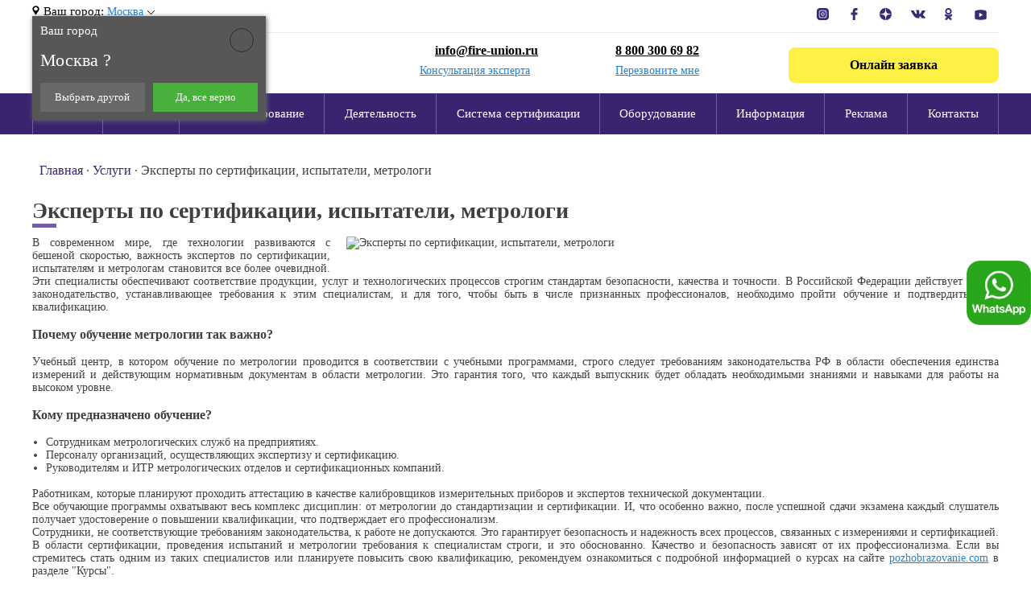

--- FILE ---
content_type: text/html; charset=Windows-1251
request_url: https://fire-union.ru/facilities/experts.php
body_size: 32287
content:
<!doctype html>
<html>
<head>
    <meta name="p:domain_verify" content="f0c593c47a57c54a9095adac3447d586"/>
    <meta name="google-site-verification" content="45eYGgryyrDBh55kwbPjJrZ1xwXFLDolzOLapu0s-MM" />
    <meta name="yandex-verification" content="d1638b78f09f3560" />
	<link rel="icon" href="/favicon.ico" type="image/x-icon">
    <meta charset="utf-8">
    <title>Заказать обучение по метрологии РФ | ПОЖСОЮЗ</title>
    <meta http-equiv="Content-Type" content="text/html; charset=Windows-1251" />
<meta name="robots" content="index, follow" />
<meta name="keywords" content="разработка и согласование сту, разработка сту,сту, специальные технические условия,  разработка спецтехусловий" />
<meta name="description" content="ПОЖСОЮЗ проводит обучение в сфере метрологии в соответствии с учебными программами РФ. Обучение проводят квалифицированные преподаватели. Узнать стоимость обучения. Оставить онлайн-заявку на обучение." />
<link href="/bitrix/js/main/core/css/core.css?16485505503963" type="text/css" rel="stylesheet" />

<script type="text/javascript" data-skip-moving="true">(function(w, d, n) {var cl = "bx-core";var ht = d.documentElement;var htc = ht ? ht.className : undefined;if (htc === undefined || htc.indexOf(cl) !== -1){return;}var ua = n.userAgent;if (/(iPad;)|(iPhone;)/i.test(ua)){cl += " bx-ios";}else if (/Android/i.test(ua)){cl += " bx-android";}cl += (/(ipad|iphone|android|mobile|touch)/i.test(ua) ? " bx-touch" : " bx-no-touch");cl += w.devicePixelRatio && w.devicePixelRatio >= 2? " bx-retina": " bx-no-retina";var ieVersion = -1;if (/AppleWebKit/.test(ua)){cl += " bx-chrome";}else if ((ieVersion = getIeVersion()) > 0){cl += " bx-ie bx-ie" + ieVersion;if (ieVersion > 7 && ieVersion < 10 && !isDoctype()){cl += " bx-quirks";}}else if (/Opera/.test(ua)){cl += " bx-opera";}else if (/Gecko/.test(ua)){cl += " bx-firefox";}if (/Macintosh/i.test(ua)){cl += " bx-mac";}ht.className = htc ? htc + " " + cl : cl;function isDoctype(){if (d.compatMode){return d.compatMode == "CSS1Compat";}return d.documentElement && d.documentElement.clientHeight;}function getIeVersion(){if (/Opera/i.test(ua) || /Webkit/i.test(ua) || /Firefox/i.test(ua) || /Chrome/i.test(ua)){return -1;}var rv = -1;if (!!(w.MSStream) && !(w.ActiveXObject) && ("ActiveXObject" in w)){rv = 11;}else if (!!d.documentMode && d.documentMode >= 10){rv = 10;}else if (!!d.documentMode && d.documentMode >= 9){rv = 9;}else if (d.attachEvent && !/Opera/.test(ua)){rv = 8;}if (rv == -1 || rv == 8){var re;if (n.appName == "Microsoft Internet Explorer"){re = new RegExp("MSIE ([0-9]+[\.0-9]*)");if (re.exec(ua) != null){rv = parseFloat(RegExp.$1);}}else if (n.appName == "Netscape"){rv = 11;re = new RegExp("Trident/.*rv:([0-9]+[\.0-9]*)");if (re.exec(ua) != null){rv = parseFloat(RegExp.$1);}}}return rv;}})(window, document, navigator);</script>


<link href="/bitrix/js/ui/fonts/opensans/ui.font.opensans.css?16485505582003" type="text/css"  rel="stylesheet" />
<link href="/bitrix/js/main/popup/dist/main.popup.bundle.css?164855055226339" type="text/css"  rel="stylesheet" />
<link href="/bitrix/js/ui/buttons/src/css/ui.buttons.css?164855055820089" type="text/css"  rel="stylesheet" />
<link href="/bitrix/js/ui/buttons/src/css/ui.buttons.ie.css?164855055838907" type="text/css"  rel="stylesheet" />
<link href="/bitrix/js/ui/buttons/icons/ui.buttons.icons.css?164855055832205" type="text/css"  rel="stylesheet" />
<link href="/bitrix/js/ui/buttons/icons/ui.buttons.icons.ie.css?164855055852143" type="text/css"  rel="stylesheet" />
<link href="/bitrix/js/ui/forms/ui.forms.css?164855056024332" type="text/css"  rel="stylesheet" />
<link href="/bitrix/cache/css/s1/fa_new/template_474018f284cd2cecc5f86903dc704824/template_474018f284cd2cecc5f86903dc704824_v1.css?173391170516034" type="text/css"  data-template-style="true" rel="stylesheet" />







    <link rel="canonical" href="https://fire-union.ru/facilities/experts.php" />
    <link rel="stylesheet" href="/bitrix/templates/fa_new/css/fonts.css"/>
    <link rel="stylesheet" href="/bitrix/templates/fa_new/css/style.css"/>
    <!--link rel="stylesheet" href="/bitrix/templates/fa_new/css/media-queries.css"-->
                            	    <meta name="format-detection" content="telephone=no">

    <meta property="og:type" content="website">
    <meta property="og:title" content="ПОЖСОЮЗ">
    <meta property="og:description" content="Миссией Группы компаний “ПожСоюз” является содействие организациям и предприятиям в выработке наиболее выгодных путей решения вопросов обеспечения пожарной безопасности и их реализации, помощи Государству в исполнении Конституционной функции защиты жизни граждан и организации устойчивой команды единомышленников с постоянным расширением количества привлекаемых специалистов в области пожарной безопасности с целью устойчивого социального обеспечения.">
    <meta property="og:url" content="https://fire-union.ru/">
    <meta property="og:image" content="https://fire-union.ru/upload/resize_cache/webp/images/facilites_main_img.webp">
    <meta property="og:site_name" content="fire-union.ru">
	<meta name="yandex-verification" content="106242d686618d44" />
        

            <style>
            .about-box ul li {
                list-style: disc;
                margin: 0 17px;
            }
        </style>
    
<style>
	.news_subs {margin-top: 130px;}
.about-box p {
    margin-top: 0px;
}
	.form_contacts .form_right{
    width: 259px;
}
.clients_li img {
    float: none;
}

	.site-content div .about-box{
    	padding-left: 0px;
		text-align: justify;
		padding-top: 10px;
	}

	.facil_main_image img{
		border-radius: 15px;
	}

	.about-box p:has(img){
		    margin-top: 18px;
	}
	</style>
</head>
<body>
<div id="panel"></div>
<div class="site-header">

    <div class="head_top wrap">
        <div class="head_top_left">
                                                                                                                                                                                                                                                                                                                                                                                                                                                                                                                                                                                                                                                                                                                                                                                                                                                                                                                                                                                                                                                                                                                                                                                                                                                                                                                                                                                                                                                                                                                                                                                                                                                                                                                                                                                                                                                                                                                                                                                                                                                                                                                                                                                                                                                                                                                                                                                                                                                                                                                                                                                                                                                                                                                                                                                                                                                                                                                                                                                                                                                                                                                                                                                                                                                                                                                                                                                                                                                                                                                                                                                                                                                                                                                                                                                                                                                                                                                                                                                                                                                                                                                                                                                                                                                                                                                                                                                                                                                                                                                                                                                                                                                                                                                                                                                                                                                                                                                                                                                                                                                                                                                                                                                                                                                                                                                                                                                                                                                                                                                                                                                                                                                                                                                                                                                                                                                                                                                                                                                                                                                                                                                                                                                                                                                                                                                                                                                                                                                                                                                                                                                                                                                                                                                                                                                                                                                                                                                                                                                                                                                                                                                                                                                                                                                                                                                                                                                                                                                                                                                                                                                                                                                                                                                                                                                                                                                                                                                                                                                                                                                                                                                                                                                                                                                                                                                                                                                                                                                                                                                                                                                                                                                                                                                                                                                                                                                                                                                                                                                                                                                                                                                                                                                                                                                                                                                                                                                                                                                                                                                                                                                                                                                                                                                                                                                                                                                                                                                                                                                                                                                                                                                                                                                                                                                                                                                                                                                                                                                                                                                                                                                                                                                                                                                                                                                                                                                                                                                                                                                                                                                                                                                                                                                                                                                                                                                                                                                                                                                                                                                                                                                                                                                                                                                                                                                                                                                                                                                                                                                                                                                                                                                                                                                                                                                                                                                                                                                                                                                                                                                                                                                                                                                                                                                                                                                                                                                                                                                                                                                                                                                                                                                                                                                                                                                                                                                                                                                                                                                                                                                                                                                                                                                                                                                                                                                                                                                                                                                                                                                                                                                                                                                                                                                                                                                                                                                                                                                                                                                                                                                                                                                                                                                                                                                                                                                                                                                                                                                                                                                                                                                                                                                                                                                                                                                                                                                                                                                                                                                                                                                                                                                                                                                                                                                                                                                                                                                                                                                                                                                                                                                                                                                                                                                                                                                                                                                                                                                                                                                                                                                                                                                                                                                                                                                                                                                                                                                                                                                                                                                                                                                                                                                                                                                                                                                                                                                                                                                                                                                                                                                                                                                                                                                                                                                                                                                                                                                                                                                                                                                                                                                                                                                                                                                                                                                                                                                                                                                                                                                                                                                                                                                                                                                                                                                                                                                                                                                                                                                                                                                                                                                                                                                                                                                                                                                                                                                                                                                                                                                                                                                                                                                                                                                                                                                                                                                                                                                                                                                                                                                                                                                                                                                                                                                                                                                                                                                                                                                                                                                                                                                                                                                                                                                                                                                                                                                                                                                                                                                                                                                                                                                                                                                                                                                                                                                                                                                                                                                                                                                                                                                                                                                                                                                                                                                                                                                                                                                                                                                                                                                                                                                                                                                                                                                                                                                                                                                                                                                                                                                                                                                                                                                                                                                                                                                                                                                                                                                                                                                                                                                                                                                                                                                                                                                                                                                                                                                                                                                                                                                                                                                                                                                                                                                                                                                                                                                                                                                                                                                                                                                                                                                                                                                                                                                                                                                                                                                                                                                                                                                                                                                                                                                                                                                                                                                                                                                                                                                                                                                                                                                                                                                                                                                                                                                                                                                                                                                                                                                                                                                                                                                                                                                                                                                                                                                                                                                                                                                                                                                                                                                                                                                                                                                                                                                                                                                                                                                                                                                                                                                                                                                                                                                                                                                                                                                                                                                                                                                                                                                                                                                                                                                                                                                                                                                                                                                                                                                                                                                                                                                                                                                                                                                                                                                                                                                                                                                                                                                                                                                                                                                                                                                                                                                                                                                                                                                                                                                                                                                                                                                                                                                                                                                                                                                                                                                                                                                                                                                                                                                                                                                                                                                                                                                                                                                                                                                                                                                                                                                                                                                                                                                                                                                                                                                                                                                                                                                                                                                                                                                                                                                                                                                                                                                                                                                                                                                                                                                                                                                                                                                                                                                                                                                                                                                                                                                                                                                                                                                                                                                                                                                                                                                                                                                                                                                                                                                                                                                                                                                                                                                                                                                                                                                                                                                                                                                                                                                                                                                                                                                                                                                                                                                                                                                                                                                                                                                                                                                                                                                                                                                                                                                                                                                                                                                                                                                                                                                                                                                                                                                                                                                                                                                                                                                                                                                                                                                                                                                                                                                                                                                                                                                                                                                                                                                                                                                                                                                                                                                                                                                                                                                                                                                                                                                                                                                                                                                                                                                                                                                                                                                                                                                                                                                                                                                                                                                                                                                                                                                                                                                                                                                                                                                                                                                                                                                                                                                                                                                                                                                                                                                                                                                                                                                                                                                                                                                                                                                                                                                                                                                                                                                                                                                                                                                                                                                                                                                                                                                                                                                                                                                                                                                                                                                                                                                                                                                                                                                                                                                                                                                                                                                                                                                                                                                                                                                                                                                                                                                                                                                                                                                                                                                                                                                                                                                                                                                                                                                                                                                                                                                                                                                                                                                                                                                                                                                                                                                                                                                                                                                                                                                                                                                                                                                                                                                                                                                                                                                                                                                                                                                                                                                                                                                                                                                                                                                                                                                                                                                                                                                                                                                                                                                                                                                                                                                                                                                                                                                                                                                                                                                                                                                                                                                                                                                                                                                                                                                                                                                                                                                                                                                                                                                                                                                                                                                                                                                                                                                                                                                                                                                                                                                                                                                                                                                                                                                                                                                                                                                                                                                                                                                                                                                                                                                                                                                                                                                                                                                                                                                                                                                                                                                                                                                                                                                                                                                                                                                                                                                                                                                                                                                                                                                                                                                                                                                                                                                                                                                                                                                                                                                                                                                                                                                                                                                                                                                                                                                                                                                                                                                                                                                                                                                                                                                                                                                                                                                                                                                                                                                                                                                                                                                                                                                                                                                                                                                                                                                                                                                                                                                                                                                                                                                                                                                                                                                                                                                                                                                                                                                                                                                                                                                                                                                                                                                                                                                                                                                                                                                                                                                                                                                                                                                                                                                                                                                                                                                                                                                                                                                                                                                                                                                                                                                                                                                                                                                                                                                                                                                                                                                                                                                                                                                                                                                                                                                                                                                                                                                                                                                                                                                                                                                                                                                                                                                                                                                                                                                                                                                                                                                                                                                                                                                                                                                                                                                                                                                                                                                                                                                                                                                                                                                                                                                                                                                                                                                                                                                                                                                                                                                                                                                                                                                                                                                                                                                                                                                                                                                                                                                                                                                                                                                                                                                                                                                                                                                                                                                                                                                                                                                                                                                                                                                                                                                                                                                                                                                                                                                                                                                                                                                                                                                                                                                                                                                                                                                                                                                                                                                                                                                                                                                                                                                                                                                                                                                                                                                                                                                                                                                                                                                                                                                                                                                                                                                                                                                                                                                                                                                                                                                                                                                                                                                                                                                                                                                                                                                                                                                                                                                                                                                                                                                                                                                                                                                                                                                                                                                                                                                                                                                                                                                                                                                                                                                                                                                                                                                                                                                                                                                                                                                                                                                                                                                                                                                                                                                                                                                                                                                                                                                                                                                                                                                                                                                                                                                                                                                                                                                                                                                                                                                                                                                                                                                                                                                                                                                                                                                                                                                                                                                                                                                                                                                                                                                                                                                                                                                                                                                                                                                                                                                                                                                                                                                                                                                                                                                                                                                                                                                                                                                                                                                                                                                                                                                                                                                                                                                                                                                                                                                                                                                                                                                                                                                                                                                                                                                                                                                                                                                                                                                                                                                                                                                                                                                                                                                                                                                                                                                                                                                                                                                                                                                                                                                                                                                                                                                                                                                                                                                                                                                                                                                                                                                                                                                                                                                                                                                                                                                                                                                                                                                                                                                                                                                                                                                                                                                                                                                                                                                                                                                                                                                                                                                                                                                                                                                                                                                                                                                                                                                                                                                                                                                                                                                                                                                                                                                                                                                                                                                                                                                                                                                                                                                                                                                                                                                                                                                                                                                                                                                                                                                                                                                                                                                                                                                                                                                                                                                                                                                                                                                                                                                                                                                                                                                                                                                                                                                                                                                                                                                                                                                                                                                                                                                                                                                                                                                                                                                                                                                                                                                                                                                                                                                                                                                                                                                                                                                                                                                                                                                                                                                                                                                                                                                                                                                                                                                                                                                                                                                                                                                                                                                                                                                                                                                                                                                                                                                                                                                                                                                                                                                                                                                                                                                                                                                                                                                                                                                                                                                                                                                                                                                                                                                                                                                                                                                                                                                                                                                                                                                                                                                                                                                                                                                                                                                                                                                                                                                                                                                                                                                                                                                                                                                                                                                                                                                                                                                                                                                                                                                                                                                                                                                                                                                                                                                                                                                                                                                                                                                                                                                                                                                                                                                                                                                                                                                                                                                                                                                                                                                                                                                                                                                                                                                                                                                                                                                                                                                                                                                                                                                                                                                                                                                                                                                                                                                                                                                                                                                                                                                                                                                                                                                                                                                                                                                                                                                                                                                                                                                                                                                                                                                                                                                                                                                                                                                                                                                                                                                                                                                                                                                                                                                                                                                                                                                                                                                                                                                                                                                                                                                                                                                                                                                                                                                                                                                                                                                                                                                                                                                                                                                                                                                                                                                                                                                                                                                                                                                                                                                                                                                                                                                                                                                                                                                                                                                                                                                                                                                                                                                                                                                                                                                                                                                                                                                                                                                                                                                                                                                                                                                                                                                                                                                                                                                                                                                                                                                                                                                                                                                                                                                                                                                                                                                                                                                                                                                                                                                                                                                                                                                                                                                                                                                                                                                                                                                                                                                                                                                                                                                                                                                                                                                                                                                                                                                                                                                                                                                                                                                                                                                                                                                                                                                                                                                                                                                                                                                                                                                                                                                                                                                                                                                                                                                                                                                                                                                                                                                                                                                                                                                                                                                                                                                                                                                                                                                                                                                                                                                                                                                                                                                                                                                                                                                                                                                                                                                                                                                                                                                                                                                                                                                                                                                                                                                                                                                                                                                                                                                                                                                                                                                                                                                                                                                                                                                                                                                                                                                                                                                                                                                                                                                                                                                                                                                                                                                                                                                                                                                                                                                                                                                                                                                                                                                                                                                                                                                                                                                                                                                                                                                                                                                                                                                                                                                                                                                                                                                                                                                                                                                                                                                                                                                                                                                                                                                                                                                                                                                                                                                                                                                                                                                                                                                                                                                                                                                                                                                                                                                                                                                                                                                                                                                                                                                                                                                                                                                                                                                                                                                                                                                                                                                                                                                                                                                                                                                                                                                                                                                                                                                                                                                                                                                                                                                                                                                                                                                                                                                                                                                                                                                                                                                                                                                                                                                                                                                                                                                                                                                                                                                                                                                                                                                                                                                                                                                                                                                                                                                                                                                                                                                                                                                                                                                                                                                                                                                                                                                                                                                                                                                                                                                                                                                                                                                                                                                                                                                                                                                                                                                                                                                                                                                                                                                                                                                                                                                                                                                                                                                                                                                                                                                                                                                                                                                                                                                                                                                                                                                                                                                                                                                                                                                                                                                                                                                                                                                                                                                                                                                                                                                                                                                                                                                                                                                                                                                                                                                                                                                                                                                                                                                                                                                                                                                                                                                                                                                                                                                                                                                                                                                                                                                                                                                                                                                                                                                                                                                                                                                                                                                                                                                                                                                                                                                                                                                                                                                                                                                                                                                                                                                                                                                                                                                                                                                                                                                                                                                                                                                                                                                                                                                                                                                                                                                                                                                                                                                                                                                                                                                                                                                                                                                                                                                                                                                                                                                                                                                                                                                                                                                                                                                                                                                                                                                                                                                                                                                                                                                                                                                                                                                                                                                                                                                                                                                                                                                                                                                                                                                                                                                                                                                                                                                                                                                                                                                                                                                                                                                                                                                                                                                                                                                                                                                                                                                                                                                                                                                                                                                                                                                                                                                                                                                                                                                                                                                                                                                                                                                                                                                                                                                                                                                                                                                                                                                                                                                                                                                                                                                                                                                                                                                                                                                                                                                                                                                                                                                                                                                                                                                                                                                                                                                                                                                                                                                                                                                                                                                                                                                                                                                                                                                                                                                                                                                                                                                                                                                                                                                                                                                                                                                                                                                                                                                                                                                                                                                                                                                                                                                                                                                                                                                                                                                                                                                                                                                                                                                                                                                                                                                                                                                                                                                                                                                                                                                                                                                                                                                                                                                                                                                                                                                                                                                                                                                                                                                                                                                                                                                                                                                                                                                                                                                                                                                                                                                                                                                                                                                                                                                                                                                                                                                                                                                                                                                                                                                                                                                                                                                                                                                                                                                                                                                                                                                                                                                                                                                                                                                                                                                                                                                                                                                                                                                                                                                                                                                                                                                                                                                                                                                                                                                                                                                                                                                                                                                                                                                                                                                                                                                                                                                                                                                                                                                                                                                                                                                                                                                                                                                                                                                                                                                                                                                                                                                                                                                                                                                                                                                                                                                                                                                                                                                                                                                                                                                                                                                                                                                                                                                                                                                                                                                                                                                                                                                                                                                                                                                                                                                                                                                                                                                                                                                                                                                                                                                                                                                                                                                                                                                                                                                                                                                                                                                                                                                                                                                                                                                                                                                                                                                                                                                                                                                                                                                                                                                                                                                                                                                                                                                                                                                                                                                                                                                                                                                                                                                                                                                                                                                                                                                                                                                                                                                                                                                                                                                                                                                                                                                                                                                                                                                                                                                                                                                                                                                                                                                                                                                                                                                                                                                                                                                                                                                                                                                                                                                                                                                                                                                                                                                                                                                                                                                                                                                                                                                                                                                                                                                                                                                                                                                                                                                                                                                                                                                                                                                                                                                                                                                                                                                                                                                                                                                                                                                                                                                                                                                                                                                                                                                                                                                                                                                                                                                                                                                                                                                                                                                                                                                                                                                                                                                                                                                                                                                                                                                                                                                                                                                                                                                                                                                                                                                                                                                                                                                                                                                                                                                                                                                                                                                                                                                                                                                                                                                                                                                                                                                                                                                                                                                                                                                                                                                                                                                                                                                                                                                                                                                                                                                                                                                                                                                                                                                                                                                                                                                                                                                                                                                                                                                                                                                                                                                                                                                                                                                                                                                                                                                                                                                                                                                                                                                                                                                                                                                                                                                                                                                                                                                                                                                                                                                                                                                                                                                                                                                                                                                                                                                                                                                                                                                                                                                                                                                                                                                                                                                                                                                                                                                                                                                                                                                                                                                                                                                                                                                                                                                                                                                                                                                                                                                                                                                                                                                                                                                                                                                                                                                                                                                                                                                                                                                                                                                                                                                                                                                                                                                                                                                                                                                                                                                                                                                                                                                                                                                                                                                                                                                                                                                                                                                                                                                                                                                                                                                                                                                                                                                                                                                                                                                                                                                                                                                                                                                                                                                                                                                                                                                                                                                                                                                                                                                                                                                                                                                                                                                                                                                                                                                                                                                                                                                                                                                                                                                                                                                                                                                                                                                                                                                                                                                                                                                                                                                                                                                                                                                                                                                                                                                                                                                                                                                                                                                                                                                                                                                                                                                                                                                                                                                                                                                                                                                                                                                                                                                                                                                                                                                                                                                                                                                                                                                                                                                                                                                                                                                                                                                                                                                                                                                                                                                                                                                                                                                                                                                                                                                                                                                                                                                                                                                                                                                                                                                                                                                                                                                                                                                                                                                                                                                                                                                                                                                                                                                                                                                                                                                                                                                                                                                                                                                                                                                                                                                                                                                                                                                                                                                                                                                                                                                                                                                                                                                                                                                                                                                                                                                                                                                                                                                                                                                                                                                                                                                                                                                                                                                                                                                                                                                                                                                                                                                                                                                                                                                                                                                                                                                                                                                                                                                                                                                                                                                                                                                                                                                                                                                                                                                                                                                                                                                                                                                                                                                                                                                                                                                                                                                                                                                                                                                                                                                                                                                                                                                                                                                                                                                                                                                                                                                                                                                                                                                                                                                                                                                                                                                                                                                                                                                                                                                                                                                                                                                                                                                                                                                                                                                                                                                                                                                                                                                                                                                                                                                                                                                                                                                                                                                                                                                                                                                                                                                                                                                                                                                                                                                                                                                                                                                                                                                                                                                                                                                                                                                                                                                                                                                                                                                                                                                                                                                                                                                                                                                                                                                                                                                                                                                                                                                                                                                                                                                                                                                                                                                                                                                                                                                                                                                                                                                                                                                                                                                                                                                                                                                                                                                                                                                                                                                                                                                                                                                                                                                                                                                                                                                                                                                                                                                                                                                                                                                                                                                                                                                                                                                                                                                                                                                                                                                                                                                                                                                                                                                                                                                                                                                                                                                                                                                                                                                                                                                                                                                                                                                                                                                                                                                                                                                                                                                                                                                                                                                                                                                                                                                                                                                                                                                                                                                                                                                                                                                                                                                                                                                                                                                                                                                                                                                                                                                                                                                                                                                                                                                                                                                                                                                                                                                                                                                                                                                                                                                                                                                                                                                                                                                                                                                                                                                                                                                                                                                                                                                                                                                                                                                                                                                                                                                                                                                                                                                                                                                                                                                                                                                                                                                                                                                                                                                                                                                                                                                                                                                                                                                                                                                                                                                                                                                                                                                                                                                                                                                                                                                                                                                                                                                                                                                                                                                                                                                                                                                                                                                                                                                                                                                                                                                                                                                                                                                                                                                                                                                                                                                                                                                                                                                                                                                                                                                                                                                                                                                                                                                                                                                                                                                                                                                                                                                                                                                                                                                                                                                                                                                                                                                                                                                                                                                                                                                                                                                                                                                                                                                                                                                                                                                                                                                                                                                                                                                                                                                                                                                                                                                                                                                                                                                                                                                                                                                                                                                                                                                                                                                                                                                                                                                                                                                                                                                                                                                                                                                                                                                                                                                                                                                                                                                                                                                                                                                                                                                                                                                                                                                                                                                                                                                                                                                                                                                                                                                                                                                                                                                                                                                                                                                                                                                                                                                                                                                                                                                                                                                                                                                                                                                                                                                                                                                                                                                                                                                                                                                                                                                                                                                                                                                                                                                                                                                                                                                                                                                                                                                                                                                                                                                                                                                                                                                                                                                                                                                                                                                                                                                                                                                                                                                                                                                                                                                                                                                                                                                                                                                                                                                                                                                                                                                                                                                                                                                                                                                                                                                                                                                                                                                                                                                                                                                                                                                                                                                                                                                                                                                                                                                                                                                                                                                                                                                                                                                                                                                                                                                                                                                                                                                                                                                                                                                                                                                                                                                                                                                                                                                                                                                                                                                                                                                                                                                                                                                                                                                                                                                                                                                                                                                                                                                                                                                                                                                                                                                                                                                                                                                                                                                                                                                                                                                                                                                                                                                                                                                                                                                                                                                                                                                                                                                                                                                                                                                                                                                                                                                                                                                                                                                                                                                                                                                                                                                                                                                                                                                                                                                                                                                                                                                                                                                                                                                                                                                                                                                                                                                                                                                                                                                                                                                                                                                                                                                                                                                                                                                                                                                                                                                                                                                                                                                                                                                                                                                                                                                                                                                                                                                                                                                                                                                                                                                                                                                                                                                                                                                                                                                                                                                                                                                                                                                                                                                                                                                                                                                                                                                                                                                                                                                                                                                                                                                                                                                                                                                                                                                                                                                                                                                                                                                                                                                                                                                                                                                                                                                                                                                                                                                                                                                                                                                                                                                                                                                                                                                                                                                                                                                                                                                                                                                                                                                                                                                                                                                                                                                                                                                                                                                                                                                                                                                                                                                                                                                                                                                                                                                                                                                                                                                                                                                                                                                                                                                                                                                                                                                                                                                                                                                                                                                                                                                                                                                                                                                                                                                                                                                                                                                                                                                                                                                                                                                                                                                                                                                                                                                                                                                                                                                                                                                                                                                                                                                                                                                                                                                                                                                                                                                                                                                                                                                                                                                                                                                                                                                                                                                                                                                                                                                                                                                                                                                                                                                                                                                                                                                                                                                                                                                                                                                                                                                                                                                                                                                                                                                                                                                                                                                                                                                                                                                                                                                                                                                                                                                                                                                                                                                                                                                                                                                                                                                                                                                                                                                                                                                                                                                                                                                                                                                                                                                                                                                                                                                                                                                                                                                                                                                                                                                                                                                                                                                                                                                                                                                                                                                                                                                                                                                                                                                                                                                                                                                                                                                                                                                                                                                                                                                                                                                                                                                                                                                                                                                                                                                                                                                                                                                                                                                                                                                                                                                                                                                                                                                                                                                                                                                                                                                                                                                                                                                                                                                                                                                                                                                                                                                                                                                                                                                                                                                                                                                                                                                                                                                                                                                                                                                                                                                                                                                                                                                                                                                                                                                                                                                                                                                                                                                                                                                                                                                                                                                                                                                                                                                                                                                                                                                                                                                                                                                                                                                                                                                                                                                                                                                                                                                                                                                                                                                                                                                                                                                                                                                                                                                                                                                                                                                                                                                                                                                                                                                                                                                                                                                                                                                                                                                                                                                                                                                                                                                                                                                                                                                                                                                                                                                                                                                                                                                                                                                                                                                                                                                                                                                                                                                                                                                                                                                                                                                                                                                                                                                                                                                                                                                                            <!--'start_frame_cache_MGPzZt'-->
    <div class="yakus-geo-ip" style="color: #404040;font-family: 'FuturaLightC';font-weight: 300;" >

                                    <a style="font-family: 'FuturaLightC';font-weight: 300;text-decoration:none;" href="javascript:void(0)" class="set-changeRegion"><img class="top_icon" src="/upload/resize_cache/webp/bitrix/templates/fa/i/location-pointer.webp" alt="image" width="9" height="12" loading="lazy" decoding="async"><span class="your_city">Ваш город: </span>Москва<img class="top_icon_next" src="/upload/resize_cache/webp/bitrix/templates/fa/i/next_top.webp" alt="image" width="9" height="5" loading="lazy" decoding="async"></a>
            
                            <div id="modal-confirm" class="modal-confirm">
                    <button type="button" class="close-y" data-dismiss="modal-y" aria-hidden="true"></button>
                    <div class="modal-confirm-title">Ваш город</div>
                    <div class="modal-confirm-your-town">Москва ?</div>
                    <button id="modal-confirm-no" class="modal-confirm-no">Выбрать другой</button>
                    <button id="modal-confirm-yes" class="modal-confirm-yes">Да, все верно</button>
                </div>
                    
    </div>



    <div class="modal-y" id="changeRegion">
        <div class="modal-y-dialog">
            <div class="modal-y-content">
                <div class="modal-y-header">
                    <button type="button" class="close-y" data-dismiss="modal-y" aria-hidden="true"></button>
                    <div class="modal-y-title">Выберите ближайший к Вам филиал</div>
                </div>
                <div class="modal-y-body">

                    <form id="form_location" name="form_location" action="/facilities/experts.php" method="post">
                        <div id='geoip-preloader' class="y-geoip-preloader"></div>
                    </form>

                </div>
            </div><!-- /.modal-y-content -->
        </div><!-- /.modal-y-dialog -->
    </div><!-- /.modal-y -->
    <div id="shadow-y"></div>


<!--'end_frame_cache_MGPzZt'-->        </div>
        <div class="head_top_right">
            
<a target="_blank" href="https://www.instagram.com/pozhsouz/"><img width="15" src="/images/social/instagram.svg" height="15" style="width:15px; height:15px;" loading="lazy" decoding="async"></a>

<a target="_blank" href="https://www.facebook.com/fireunion/"><img width="15" src="/images/social/facebook-logo.svg" height="15" style="width:15px; height:15px;" loading="lazy" decoding="async"></a>
<a target="_blank" href="https://www.zen.yandex.ru/id/5d1f070c7fbb2000ae39de70"><img width="15" src="/images/social/zen-new-icon.svg" height="15" style="width:15px; height:15px;" loading="lazy" decoding="async"></a>
<a target="_blank" href="https://vk.com/id261636028"><img width="21" src="/images/social/vk.svg" height="23" style="width:21px; height:23px;" loading="lazy" decoding="async"></a>
<a target="_blank" href="https://www.ok.ru/profile/578256837299"><img width="15" src="/images/social/odnoklassniki.svg" height="15" style="width:15px; height:15px;" loading="lazy" decoding="async"></a>
<a target="_blank" href="https://www.youtube.com/channel/UCdh0efFHJKCuZpfYBKonO4w"><img width="17" src="/images/social/youtube-svgrepo-com.svg" height="17" style="width:17px; height:17px;" loading="lazy" decoding="async"></a>
<!--<span style="margin-left: 20px;" class="top_lang">Ru</span>-->





<!--<a target="_blank" href="https://yandex.ru/uslugi/?ref=PozhsoyuzGruppaKompanij-172527"><img src="/images/social/yd.svg" style="width:20px; height:20px;"></a> -->

<style>
    .site-header .head_top_right a {
        /*vertical-align: top;*/
        opacity: 1;
        display: inline-block;
        height: 20px;
        margin: 10px 0 5px 15px;
        width: 20px;

    }
    .site-header .social0 {
        min-height: 52px;
        padding-top: 2px;
    }
</style>        </div>
    </div>

    <div class="head_bot">
        <div class="wrap">
            <div class="head_bot_unit logo_unit">
                <div class="logo_wrapper">
	<a href="/">
		<div class="logo_new" >
				<!-- <img src="https://www.fire-union.ru//bitrix/templates/fa_new/i/logo-new-2.png" alt="header logo" width="206" height="45" loading="lazy" decoding="async">  -->
			<svg width="206" height="45" xmlns="http://www.w3.org/2000/svg" xml:space="preserve" fill-rule="evenodd" clip-rule="evenodd" image-rendering="optimizeQuality" shape-rendering="geometricPrecision" text-rendering="geometricPrecision" viewBox="0 0 5503 1164" style="fill: #392470;">
				<path d="M1609 733h143V333h136v400h144V203h-423zm746 10c160 0 279-123 279-275v-2c0-151-118-274-277-274-160 0-279 124-279 276v1c0 152 118 274 277 274zm2-132c-79 0-133-67-133-143v-2c0-76 52-141 131-141s132 66 132 143v1c0 77-52 142-130 142z" class="fil0"/>
				<path d="m2590 203 183 266-195 264h155l128-205h20l-2 205h123l-2-205h17l143 205h157l-196-272 185-258h-153l-137 201h-16l2-201h-123l2 201h-17l-117-201z" class="fil0"/>
				<path d="M3528 743c113 0 178-50 228-119l-108-79c-32 39-63 64-117 64-72 0-123-62-123-141v-2c0-77 51-140 123-140 51 0 84 25 113 62l108-86c-45-64-114-110-219-110-157 0-272 121-272 276v1c0 159 119 274 267 274zm515 0c159 0 279-123 279-275v-2c0-151-118-274-278-274-159 0-279 124-279 276v1c0 152 118 274 278 274zm1-132c-79 0-133-67-133-143v-2c0-76 53-141 132-141s132 66 132 143v1c0 77-52 142-131 142zm316 122h143V532h77c25 120 130 211 263 211 156 0 270-126 270-275v-2c0-149-114-274-269-274-134 0-234 90-264 209h-77V203h-143v530zm484-122c-74 0-124-66-124-143v-2c0-76 48-141 123-141 74 0 124 66 124 143v1c0 77-48 142-123 142z" class="fil0"/>
				<path d="m5202 553-102 79c48 83 124 112 199 118 208 15 275-238 118-289 144-92 68-282-119-274-67 3-136 33-183 104l92 84c26-44 55-68 81-69 98-5 106 113 3 113h-44v94h43c115 0 97 110 6 115-30 2-64-21-94-75zM235 746c-11-49-11-104 1-166 33-169 355-382 355-382 68 77 17 217-64 300l-32 33-249 253c-4-12-8-25-11-38zm28 77c162-163 323-327 485-490 84 80-68 219-121 273L330 906c-26-24-50-52-67-83zm100 105c163-164 325-328 487-492 62 90-40 187-102 249-95 97-191 193-286 290-35-12-63-25-99-47zm225 64c-27 0-54-3-81-7l421-429c3 10 7 21 9 32 47 239-88 384-309 402-13 1-27 2-40 2z" class="fil1"/>
				<path d="M155 974c25 55 53 107 82 154l9 14 17 3c37 7 85 12 138 15 56 4 119 5 182 5s126-1 184-5c54-3 104-8 143-15l17-3 9-14c30-47 57-99 83-154 26-56 50-115 70-174 21-60 39-121 53-181 13-58 24-116 30-171l2-17-13-13c-47-48-94-92-140-132-46-41-93-77-139-111-47-33-93-64-139-92-47-28-93-53-140-76l-17-8-17 8c-46 23-93 48-139 76s-93 59-139 92c-46 34-92 71-139 111-46 40-93 84-139 132L0 431l2 17c6 55 16 113 30 171 14 60 32 121 52 181 21 59 45 118 71 174zm63-44c-23-50-44-102-62-155s-34-106-47-159c-13-52-22-104-29-154v-4l3-3c42-43 84-82 127-118 42-37 84-70 126-100 41-30 82-57 123-82 41-26 82-48 123-69l4-3 4 3c42 21 83 43 124 69 41 25 82 52 123 82 42 30 85 63 127 100 42 36 84 75 127 118l3 3-1 4c-6 50-16 102-28 154-13 53-29 106-47 159-19 53-40 105-62 155-23 49-47 96-73 139l-2 4-4 1c-38 5-83 9-132 11-51 3-107 4-162 4-54 0-109-1-159-4-48-2-92-6-127-11l-4-1-3-4c-25-43-50-90-72-139zm1391 109V848h132v31h-98v163h-34zm314-197c9 0 18 1 26 3 9 2 17 5 24 10 7 4 14 10 20 16 5 6 10 13 14 21 5 8 8 16 10 25s3 19 3 29-1 19-3 28-5 17-9 25-9 15-15 21-12 11-19 16c-8 4-16 7-24 10-8 2-17 3-26 3-14 0-27-3-39-10-6-3-12-6-17-11-2-2-5-5-7-8v103h-34V848h34v22c2-3 5-5 7-8 5-4 11-8 17-11 5-3 12-5 18-7s13-2 20-2zm1 176c6 0 12-1 17-3 5-1 10-4 15-7s9-6 12-10c4-5 7-10 10-15s5-11 6-17c1-7 2-13 2-20s-1-14-2-21c-1-6-3-12-6-17-3-6-6-11-10-15-3-4-7-8-12-11s-10-5-15-7c-5-1-11-2-17-2s-12 1-18 2c-5 2-10 4-15 7s-9 7-12 11c-4 4-7 9-10 15-3 5-5 11-6 17-2 7-2 13-2 20s0 14 2 20c1 6 3 12 6 18 3 5 6 10 10 14 3 5 7 8 12 11s10 6 15 7c6 2 12 3 18 3zm321-170h31c-35 92-70 183-104 275h-34l31-80-79-195h36l60 150 57-150h2zm112 191V848h165v194h-34V879h-97v163h-34zm275 0V848h165v194h-34V879h-97v163h-34zm454-188v191h-34v-21l-7 7c-5 5-10 8-16 11-12 7-25 10-39 10-9 0-18-1-26-3-8-3-16-6-24-10-14-9-26-22-34-37-4-8-7-17-10-26-2-9-3-18-3-28s1-19 3-28 6-17 10-25 9-15 14-21c6-6 12-12 20-16 7-4 15-8 23-10s17-3 26-3c15 0 28 3 39 9 6 3 12 7 17 11 2 3 5 5 7 8v-22h34v3zm-97 167c7 0 12-1 18-3 5-1 10-4 15-7s9-6 13-11c3-4 7-9 9-14 3-6 5-12 6-18 2-6 2-13 2-20s0-13-2-20c-1-6-3-12-6-17-2-6-6-11-9-15-4-4-8-8-13-11s-10-5-15-7c-6-1-11-2-18-2-6 0-11 1-17 2-5 2-10 4-15 7-4 3-9 7-12 11-4 4-7 9-10 15-2 5-5 11-6 17s-2 13-2 20 1 14 2 20l6 18c3 5 6 10 10 14 3 5 8 8 12 11 5 3 10 6 15 7 6 2 11 3 17 3zm532 24h-32l-67-85h-25v85h-34V848h34v78h26l58-78h39l-71 92 79 102zm174 7c-9 0-18-1-26-3-8-3-16-6-24-10-7-5-13-10-19-16-6-7-11-14-15-22s-7-16-9-25-3-18-3-28 1-19 3-28 5-17 9-25 9-15 14-21c6-6 13-12 20-16s15-8 23-10c9-2 17-3 27-3 9 0 18 1 26 3s16 6 23 10c8 4 14 10 20 16s11 13 15 21 7 16 9 25 3 18 3 28-1 19-3 28-5 18-9 26c-4 7-9 14-15 21-5 6-12 11-19 16-7 4-15 7-23 10-9 2-17 3-27 3zm0-31c6 0 12-1 17-3 5-1 10-4 15-7s9-6 13-11c4-4 7-9 10-14l6-18c1-6 2-13 2-20s-1-13-2-20c-2-6-4-12-6-17-3-6-6-11-10-15s-8-8-13-11-10-5-15-7c-5-1-11-2-17-2s-12 1-17 2c-6 2-11 4-15 7-5 3-9 7-13 11s-7 9-10 15c-2 5-4 11-6 17-1 6-2 13-2 20s1 14 2 20l6 18c3 5 6 10 10 14 4 5 8 8 13 11 4 3 9 6 15 7 5 2 11 3 17 3zm364-170h32v194h-33V906l-60 114h-21l-56-111v133h-34V848h36l66 130 68-130zm143 191V848h165v194h-34V879h-97v163h-34zm454-188v191h-34v-21c-2 2-5 5-8 7-4 5-10 8-16 11-11 7-24 10-38 10-9 0-18-1-27-3-8-3-16-6-23-10-15-9-26-22-35-37-4-8-7-17-9-26s-3-18-3-28 1-19 3-28 5-17 9-25 9-15 15-21 12-12 19-16c8-4 15-8 24-10 8-2 17-3 26-3 14 0 27 3 39 9 6 3 11 7 16 11 3 3 6 5 8 8v-22h34v3zm-97 167c6 0 12-1 17-3 6-1 11-4 16-7 4-3 9-6 12-11 4-4 7-9 10-14 3-6 5-12 6-18s2-13 2-20-1-13-2-20c-1-6-3-12-6-17-3-6-6-11-10-15-3-4-8-8-12-11-5-3-10-5-16-7-5-1-11-2-17-2s-12 1-17 2c-5 2-10 4-15 7s-9 7-13 11c-3 4-7 9-9 15-3 5-5 11-6 17-2 6-2 13-2 20s0 14 2 20c1 6 3 12 6 18 2 5 6 10 9 14 4 5 8 8 13 11s10 6 15 7c5 2 11 3 17 3zm205 21V848h33v78h106v-78h33v194h-33v-85h-106v85h-33zm425-191h31v194h-34V899l-107 143h-32V848h34v145l107-145zm284 0h30v194h-33V899l-107 143h-32V848h33v145l107-145z" class="fil0"/>
				<path d="M5373 792h86.992v31.926H5373z" class="fil1"/>
			</svg>
		</div>
	</a>
	<p class="top_logo_text">по всем вопросам пожарной безопасности</p>
</div>            </div>
            <div class="head_bot_unit mail_unit">
                <div class="mail_new">
                    <p><a class="aHref" href="mailto:info@fire-union.ru">info@fire-union.ru</a></p>
                </div>
                <a href="mailto:info@fire-union.ru">Консультация эксперта</a>
            </div>
            <div class="head_bot_unit phone_unit">
                <div class="phone_new">
                    <p><a class="aHref" href="tel:+78003006982">8 800 300 69 82</a></p>
                </div>
                <a href="#" class="phone_call">Перезвоните мне</a>
            </div>
            <div class="head_bot_unit button_unit">
                <button class="head_call">Онлайн заявка</button>
            </div>
        </div>



        
	<div class="menu">
		<div class="wrap">
			<ul>
				<img src="/upload/resize_cache/webp/bitrix/templates/fa/i/menu_razd.webp" alt="">



	
	
					<li><a class="first_item" href="/about_us/" >О нас</a>
				<div class="dropdown" >
						<div class="box"style="width:100%!important">

		
	
	


	
	
											<span><a class="child_item"  href="/about_us/branches_and_representative_offices.php">Представительства</a></span>
						
			
	
	


	
	
											<span><a class="child_item"  href="/partners/">Партнеры </a></span>
						
			
	
	


	
	
											<span><a class="child_item"  href="/about_us/rekomendatsii/">Рекомендации</a></span>
						
			
	
	


	
	
											<span><a class="child_item"  href="/about_us/sotsialnye-seti/">Социальные сети</a></span>
						
			
	
	


	
	
											<span><a class="child_item"  href="/about_us/litsenzii/">Лицензии</a></span>
						
			
	
	


	
	
											<span><a class="child_item"  href="/about_us/portfolio/">Портфолио</a></span>
						
			
	
	


	
	
											<span><a class="child_item"  href="/about_us/televidenie/">Телевидение</a></span>
						
			
	
	


	
	
											<span><a class="child_item"  href="/about_us/gruppa-kompaniy/">Группа компаний</a></span>
						
			
	
	


	
	
											<span><a class="child_item"  href="/about_us/vakansii/">Вакансии</a></span>
						
			
	
	


	
	
											<span><a class="child_item"  href="/information/galereya.php">Галерея </a></span>
						
			
	
	


			</div></div></li>	
	
					<li><a class="first_item" href="/facilities/" class="active">Услуги</a>
				<div class="dropdown" >
						<div class="box">

		
	
	


	
	
												<span class="child_zag"><a class="child_item"  href="/facilities/expert_proj.php">Экспертиза и проектирование</a></span>
						
			
	
	


	
	
											<span><a class="child_item"  href="/facilities/development.php">Разработка и согласование СТУ (пожарные/строительные)</a></span>
						
			
	
	


	
	
											<span><a class="child_item"  href="/facilities/expert_stu.php">Экспертиза СТУ на соответствие требованиям нормативно-правовых документов</a></span>
						
			
	
	


	
	
											<span><a class="child_item"  href="/facilities/standartpozbez.php">Разработка и согласование стандартов организации по пожарной безопасности</a></span>
						
			
	
	


	
	
											<span><a class="child_item"  href="/facilities/proekty.php">Проектирование систем противопожарной защиты</a></span>
						
			
	
	


	
	
											<span><a class="child_item"  href="/facilities/ppm.php">Разработка противопожарных мероприятий</a></span>
						
			
	
	


	
	
											<span><a class="child_item"  href="/facilities/otkaznoe.php">Отказное письмо</a></span>
						
			
	
	


	
	
											<span><a class="child_item"  href="/facilities/raschetriska.php">Расчёт пожарных рисков</a></span>
						
			
	
	


	
	
											<span><a class="child_item"  href="/facilities/plantush.php">Оперативный план тушения пожара</a></span>
						
			
	
	


	
	
											<span><a class="child_item"  href="/facilities/kitom.php">Разработка комплекса инженерно-технических мероприятий (КИТМ)</a></span>
						
			
	
	


	
	
											<span><a class="child_item"  href="/facilities/raschevak.php">Расчёт эвакуации людей при пожаре</a></span>
						
			
	
	


	
	
											<span><a class="child_item"  href="/facilities/zakl.php">Заключение Госпожнадзора</a></span>
						
			
	
	


	
	
												<span class="child_zag"><a class="child_item"  href="/facilities/pog_bez_pbj.php">Пожарная безопасность объекта</a></span>
						
			
	
	


	
	
											<span><a class="child_item"  href="/facilities/pogaudit.php">Аудит пожарной безопасности объекта/Независимая оценка пожарного риска</a></span>
						
			
	
	


	
	
											<span><a class="child_item"  href="/facilities/pog_declaration.php">Декларация пожарной безопасности</a></span>
						
			
	
	


	
	
											<span><a class="child_item"  href="/facilities/plany.php">План эвакуации при пожаре</a></span>
						
			
	
	


	
	
											<span><a class="child_item"  href="/raschet-kolichestva-i-tipov-ognetushiteley-na-obekte.php">Расчет количества и типов огнетушителей на объекте</a></span>
						
			
	
	


	
	
											<span><a class="child_item"  href="/facilities/categ_pom.php">Категорирование помещений</a></span>
						
			
	
	


	
	
											<span><a class="child_item"  href="/facilities/les.php">Эксплуатационные испытания пожарных лестниц, ограждений кровли</a></span>
						
			
	
	


	
	
											<span><a class="child_item"  href="/facilities/pog_vod.php">Проверка наружного и внутреннего пожарного водопровода</a></span>
						
			
	
	


	
	
											<span><a class="child_item"  href="/facilities/ruk.php">Испытания пожарных рукавов, перекатка на новое ребро</a></span>
						
			
	
	


	
	
											<span><a class="child_item"  href="/facilities/ognezashita.php">Проверка состояния огнезащитной обработки</a></span>
					</div><div class="box last">	
			
	
	


	
	
											<span><a class="child_item"  href="/facilities/autsorsing.php">Аутсорсинг пожарной безопасности (сопровождения объекта)</a></span>
						
			
	
	


	
	
											<span><a class="child_item"  href="/facilities/org_doc.php">Разработка организационно-распорядительных документов</a></span>
						
			
	
	


	
	
											<span><a class="child_item"  href="/facilities/traning.php">Проведение теоретических занятий и практических тренировок (действия персонала по эвакуации людей при пожаре)</a></span>
						
			
	
	


	
	
											<span><a class="child_item"  href="/facilities/pojar.php">Пожарно-техническая экспертиза</a></span>
						
			
	
	


	
	
											<span><a class="child_item"  href="/facilities/pozharnaya_oxrana.php">Пожарная охрана от компании ПОЖСОЮЗ</a></span>
						
			
	
	


	
	
											<span><a class="child_item"  href="/facilities/itm_go_chs.php">Разработка ИТМ ГО и ЧС</a></span>
						
			
	
	


	
	
											<span><a class="child_item"  href="/facilities/arenda-tekhniki-dlya-chop.php">Аренда техники и услуги тушения для ЧОП</a></span>
						
			
	
	


	
	
											<span><a class="child_item"  href="/facilities/stroitelstvo-pozharnogo-depo.php">Строительство пожарного депо и организация пожарной охраны</a></span>
						
			
	
	


	
	
												<span class="child_zag"><a class="child_item"  href="/facilities/firework.php">Огнезащитные работы</a></span>
						
			
	
	


	
	
											<span><a class="child_item"  href="/facilities/ognezashchita-metallokonstrukcij.php">Огнезащита металлоконструкций</a></span>
						
			
	
	


	
	
											<span><a class="child_item"  href="/facilities/ognezashchita-vozduhovodov.php">Огнезащита воздуховодов </a></span>
						
			
	
	


	
	
											<span><a class="child_item"  href="/facilities/ognezashchita-kabelnyh-lini.php">Огнезащита кабельных линий </a></span>
						
			
	
	


	
	
											<span><a class="child_item"  href="/facilities/ognezashchita-derevyannyh-konstrukcij.php">Огнезащита деревянных конструкций </a></span>
						
			
	
	


	
	
											<span><a class="child_item"  href="/facilities/ognezashchita-zhelezobetonnyh-konstrukcij.php">Огнезащита железобетонных конструкций</a></span>
						
			
	
	


	
	
											<span><a class="child_item"  href="/facilities/ognezashchitnaya-obrabotka-krovli.php">Огнезащитная обработка кровли </a></span>
						
			
	
	


	
	
											<span><a class="child_item"  href="/facilities/ognezashchita-zdanij-i-stroitelnyh-sooruzhenij.php">Огнезащита зданий и строительных сооружений </a></span>
						
			
	
	


	
	
											<span><a class="child_item"  href="/facilities/ognezashchita-betona-i-betonnyh-konstrukcij.php">Огнезащита бетона и бетонных конструкций</a></span>
						
			
	
	


	
	
												<span class="child_zag"><a class="child_item"  href="/facilities/mont_prot_system.php">Монтаж противопожарных систем</a></span>
						
			
	
	


	
	
											<span><a class="child_item"  href="/facilities/montaj_gaza.php">Система газового пожаротушения</a></span>
						
			
	
	


	
	
											<span><a class="child_item"  href="/facilities/montaj_porosh.php">Система порошкового пожаротушения</a></span>
						
			
	
	


	
	
											<span><a class="child_item"  href="/facilities/montaj_sprin.php">Система спринклерного пожаротушения</a></span>
					</div><div class="box last">	
			
	
	


	
	
											<span><a class="child_item"  href="/facilities/montaj_vod.php">Система внутреннего пожарного водопровода</a></span>
						
			
	
	


	
	
											<span><a class="child_item"  href="/facilities/pog_sign.php">Автоматическая пожарная сигнализация</a></span>
						
			
	
	


	
	
											<span><a class="child_item"  href="/facilities/sis_op.php">Системы оповещения и управления эвакуацией людей при пожаре (СОУЭ)</a></span>
						
			
	
	


	
	
											<span><a class="child_item"  href="/facilities/ppd.php">Монтаж противопожарных дверей </a></span>
						
			
	
	


	
	
											<span><a class="child_item"  href="/facilities/ispytaniya.php">Системы дымоудаления</a></span>
						
			
	
	


	
	
											<span><a class="child_item"  href="/facilities/kontrol_montaj.php">Контроль за выполнением монтажных работ в сфере пожарной безопасности</a></span>
						
			
	
	


	
	
											<span><a class="child_item"  href="/facilities/izol.php">Электролаборатория</a></span>
						
			
	
	


	
	
											<span><a class="child_item"  href="/facilities/opb.php">Противопожарная защита серверного оборудования</a></span>
						
			
	
	


	
	
												<span class="child_zag"><a class="child_item"  href="/facilities/tush.php">Тушение пожаров</a></span>
						
			
	
	


	
	
												<span class="child_zag"><a class="child_item"  href="/facilities/fire_exam.php">Экспертиза пожара</a></span>
						
			
	
	


	
	
												<span class="child_zag"><a class="child_item"  href="/facilities/educ_center.php">Образовательный центр</a></span>
						
			
	
	


	
	
											<span><a class="child_item"  href="/facilities/ptm_bez.php">Пожарная безопасность</a></span>
						
			
	
	


	
	
											<span><a class="child_item"  href="/facilities/stroy_proect.php">Строительство и проектирование</a></span>
						
			
	
	


	
	
											<span><a class="child_item"  href="/facilities/ecol_bez.php">Экологическая безопасность</a></span>
						
			
	
	


	
	
											<span><a class="child_item"  href="/facilities/prom_bez.php">Промышленная безопасность</a></span>
						
			
	
	


	
	
											<span><a class="child_item"  href="/facilities/ohrana.php">Охрана труда</a></span>
						
			
	
	


	
	
											<span><a class="child_item"  href="/facilities/electrobez.php">Электробезопасность</a></span>
						
			
	
	


	
	
											<span><a class="child_item"  href="/facilities/gochs.php">ГО и ЧС </a></span>
						
			
	
	


	
	
											<span><a class="child_item"  href="/facilities/energoust.php">Тепловые энергоустановки</a></span>
						
			
	
	


	
	
											<span><a class="child_item" class="active" href="/facilities/experts.php">Эксперты по сертификации, испытатели, метрологи</a></span>
						
			
	
	


	
	
											<span><a class="child_item"  href="/facilities/antiterror.php">Антитеррористическая защита</a></span>
						
			
	
	


	
	
											<span><a class="child_item"  href="/facilities/licensing.php">Повышение квалификации для лицензии МЧС, строительного и проектного СРО</a></span>
						
			
	
	


	
	
											<span><a class="child_item"  href="/facilities/atest.php">Аттестация экспертов-аудиторов</a></span>
						
			
	
	


	
	
											<span><a class="child_item"  href="/facilities/training.php">Обучение профессиям</a></span>
						
			
	
	


	
	
												<span class="child_zag"><a class="child_item"  href="/facilities/pog_oborud.php">Пожарное оборудование</a></span>
						
			
	
	


	
	
												<span class="child_zag"><a class="child_item"  href="/facilities/teh_obsl_ognet.php">Техническое обслуживание огнетушителей</a></span>
						
			
	
	


	
	
												<span class="child_zag"><a class="child_item"  href="/facilities/sertif_system.php">Система сертификации</a></span>
						
			
	
	


	
	
											<span><a class="child_item"  href="/facilities/organ_sert.php">Орган по сертификации (товар/услуга)</a></span>
						
			
	
	


	
	
											<span><a class="child_item"  href="/facilities/labor.php">Испытательная лаборатория</a></span>
						
			
	
	


	
	
											<span><a class="child_item"  href="/facilities/razrabotka-sistem-vodyanogo-pozharotusheniya.php">Разработка систем водяного пожаротушения</a></span>
						
			
	
	


	
	
											<span><a class="child_item"  href="/facilities/montazh-aupt.php">Монтаж АУПТ</a></span>
						
			
	
	


	
	
												<span class="child_zag"><a class="child_item"  href="/facilities/ess_stg.php">Продукция Essmann & STG BEIKIRCH </a></span>
						
			
	
	


	
	
												<span class="child_zag"><a class="child_item"  href="https://franchise.fire-union.ru/">Франшиза</a></span>
						
			
	
	


			</div></div></li>	
	
					<li><a class="first_item" href="/samoregulirovanie/" >Саморегулирование</a>
				<div class="dropdown" >
						<div class="box"style="width:100%!important">

		
	
	


	
	
											<span><a class="child_item"  href="http://sro-sspb.ru/">Вступить в СРО </a></span>
						
			
	
	


	
	
											<span><a class="child_item"  href="/samoregulirovanie/soglasovanie-i-registratsiya-reglamentov-ispytaniy-protivopozharnykh-sistem.php">Согласование и регистрация Регламентов испытаний противопожарных систем</a></span>
						
			
	
	


	
	
											<span><a class="child_item"  href="/samoregulirovanie/soglasovanie-i-registratsiya-reglamentov-tekhnicheskogo-obsluzhivaniya-protivopozharnykh-sistem.php">Согласование и регистрация Регламентов технического обслуживания противопожарных систем</a></span>
						
			
	
	


			</div></div></li>	
	
							<li><a class="first_item" href="/activities/" >Деятельность</a></li>
			
	
	


	
	
					<li><a class="first_item" href="/sistema-sertifikatsii/" >Система сертификации</a>
				<div class="dropdown" >
						<div class="box"style="width:100%!important">

		
	
	


	
	
											<span><a class="child_item"  href="http://sertiff.com/">Перейти на сайт</a></span>
						
			
	
	


			</div></div></li>	
	
					<li><a class="first_item" href="/oborudovanie/" >Оборудование</a>
				<div class="dropdown" >
						<div class="box"style="width:100%!important">

		
	
	


	
	
											<span><a class="child_item"  href="http://pozhtorg.ru/">Перейти <br>в интернет-магазин </a></span>
						
			
	
	


	
	
											<span><a class="child_item"  href="http://xn--80axeaqa6f.xn--p1ai/">Перейти на сайт ESSMANN</a></span>
						
			
	
	


	
	
											<span><a class="child_item"  href="http://fire-union.ru/oborudovanie/essmann.php">Продукция ESSMANN</a></span>
						
			
	
	


	
	
											<span><a class="child_item"  href="http://fire-union.ru/oborudovanie/skm.php">Огнетушители </a></span>
						
			
	
	


	
	
											<span><a class="child_item"  href="http://fire-union.ru/facilities/prodaga_oborud.php?clear_cache=Y">Оборудование для испытания продукции</a></span>
						
			
	
	


			</div></div></li>	
	
					<li><a class="first_item" href="/information/" >Информация</a>
				<div class="dropdown" >
						<div class="box"style="width:100%!important">

		
	
	


	
	
											<span><a class="child_item"  href="/information/normativnye_legal_acts.php">Нормативные правовые акты</a></span>
						
			
	
	


	
	
											<span><a class="child_item"  href="/information/shtrafi.php">Суммы штрафов за нарушение в области ПБ</a></span>
						
			
	
	


	
	
											<span><a class="child_item"  href="/information/dokhar.php">Документация режимного характера на объекте защиты</a></span>
						
			
	
	


	
	
											<span><a class="child_item"  href="/information/stu.php">Телефоны НТО по регионам</a></span>
						
			
	
	


	
	
											<span><a class="child_item"  href="/information/go.php">Информация по ГО и ЧС</a></span>
						
			
	
	


			</div></div></li>	
	
							<li><a class="first_item" href="/shop/" >Реклама</a></li>
			
	
	


	
	
							<li><a class="first_item" href="/contact/" >Контакты</a></li>
			
	
	


			<div class="clear_fix"></div>
		</div>
	</div>


                <div class="site-body wrap">

                        <div class="site-content">
                <div class="">
                    <link href="/bitrix/css/main/font-awesome.css?164855057028777" type="text/css" rel="stylesheet" />
<div class="navigation">
				
				<a href="/" title="Главная" itemprop="url">Главная</a>
				  ·  
				<a href="/facilities/" title="Услуги" itemprop="url">Услуги</a>  ·  Эксперты по сертификации, испытатели, метрологи</div>
                                        <div class="about-box">
                        <h1>Эксперты по сертификации, испытатели, метрологи</h1>
                        <p><img loading="lazy" decoding="async" class="contact_line" style="margin-top: 10px;" src="/upload/resize_cache/webp/images/services_line.webp" alt="image" width="30" height="5"></p>
                        
                        <div>
	<div class="facil_main_image">
 <img alt="Эксперты по сертификации, испытатели, метрологи" src="/images/Обучение.jpg" title="Эксперты по сертификации, испытатели, метрологи" style="width: 100%;max-width: 800px; padding-bottom: 25px;">
	</div>
	<div>
		<div class="facil_main_text">
<p style="text-align:justify">В современном мире, где технологии развиваются с бешеной скоростью, важность экспертов по сертификации, испытателям и метрологам становится все более очевидной. Эти специалисты обеспечивают соответствие продукции, услуг и технологических процессов строгим стандартам безопасности, качества и точности. В Российской Федерации действует особое законодательство, устанавливающее требования к этим специалистам, и для того, чтобы быть в числе признанных профессионалов, необходимо пройти обучение и подтвердить свою квалификацию.</p>
 <br>
			<h3>Почему обучение метрологии так важно?</h3>
 <br>
			<p style="text-align:justify">
				 Учебный центр, в котором обучение по метрологии проводится в соответствии с учебными программами, строго следует требованиям законодательства РФ в области обеспечения единства измерений и действующим нормативным документам в области метрологии. Это гарантия того, что каждый выпускник будет обладать необходимыми знаниями и навыками для работы на высоком уровне.
			</p>
 <br>
			<h3>Кому предназначено обучение?</h3>
 <br>
			<ul style="text-align:justify">
				<li>Сотрудникам метрологических служб на предприятиях.</li>
				<li>Персоналу организаций, осуществляющих экспертизу и сертификацию.</li>
				<li>Руководителям и ИТР метрологических отделов и сертификационных компаний.</li>
			</ul>
 <br>
			<p style="text-align:justify">
				 Работникам, которые планируют проходить аттестацию в качестве калибровщиков измерительных приборов и экспертов технической документации.
			</p>
			<p style="text-align:justify">
				 Все обучающие программы охватывают весь комплекс дисциплин: от метрологии до стандартизации и сертификации. И, что особенно важно, после успешной сдачи экзамена каждый слушатель получает удостоверение о повышении квалификации, что подтверждает его профессионализм.
			</p>
			<p style="text-align:justify">
				 Сотрудники, не соответствующие требованиям законодательства, к работе не допускаются. Это гарантирует безопасность и надежность всех процессов, связанных с измерениями и сертификацией.
			</p>
			<p style="text-align:justify">
				 В области сертификации, проведения испытаний и метрологии требования к специалистам строги, и это обоснованно. Качество и безопасность зависят от их профессионализма. Если вы стремитесь стать одним из таких специалистов или планируете повысить свою квалификацию, рекомендуем ознакомиться с подробной информацией о курсах на сайте <a href="pozhobrazovanie.com%20">pozhobrazovanie.com</a> в разделе "Курсы".
			</p>
		
		</div>
	</div>
</div>
 <br>
	<!--div class="clear_fix"></div-->
                                                                    </div>

                                            <div class="form_contacts">
                            <div class="form_left" style="height:271px;width:812px;">
                                <div class="contacts_form_title">
                                    <h2>ЗАПОЛНИТЕ ФОРМУ</h2>
                                    <p>Мы свяжемся с Вами в ближайшее время! </p>
                                </div>
                                <form id="feedback_form5"method="POST">
                                    <input type="hidden" name="nameForm" value="form4">
                                    <input type="hidden" name="nameFormName" value="Страница Дополнительные услуги">
									<input type="hidden" name="currentUrl" id="currentUrl">
                                    <input class="popup_form_input first_input contact_input" type="text" name="name" placeholder="Ваше имя">
                                    <input class="popup_form_input last_input contact_input" type="text" name="phone" id="USER_PHONE5" placeholder="Ваш номер телефона">

                                    <p style="margin: 0 0 20px 0;text-align: center;"><button class="contact_cap" type="submit">Отправить сообщение</button></p>
                                </form>
								                            </div>
                            <div class="form_right">
                                <p class="form_right_text">За информацией вы можете обратиться связавшись с нами по email:</p>
                                <p class="form_right_data data_mail">info@fire-union.ru</p>
                                <p class="form_right_text">или по телефону:</p>
                                <p class="form_right_data data_phone">8 800 300 69 82</p>
                            </div>
                        </div>
                        <div class="clients">
                            <!--div class="head wrap">
                                <h2>Клиенты нашей компании</h2>
                            </div-->
                            <div class="bg">
                                <div class="wrap">
                                    <div class="slider-clients">
                                        <div class="news_left">
                                            <h2>Клиенты</h2>
                                            <img src="/upload/resize_cache/webp/images/line_news.webp" alt="line" width="50" height="3" loading="lazy" decoding="async">
                                            <div class="news_right">
                                                <img style="margin: -30px 20px;" id="cl_prev" src="/upload/resize_cache/webp/images/prev_slider.webp" alt="arrow" width="10" height="18" loading="lazy" decoding="async">
                                                <img style="margin: -30px 20px;" id="cl_next" src="/upload/resize_cache/webp/images/next_slider.webp" alt="arrow" width="10" height="18" loading="lazy" decoding="async">
                                            </div>
                                        </div>
                                        <div class="inner">
                                            <ul>
	<li class="clients_li">
	<p><span class="img"><img style="height:60px;width: 138px;" src="/upload/resize_cache/webp/bitrix/templates/fa/clients/1.webp"  alt="image" width="138" height="60" loading="lazy" decoding="async"></span></p>
	<p><span class="img"><img style="height:60px;width: 138px;" src="/upload/resize_cache/webp/bitrix/templates/fa/clients/2.webp"  alt="image" width="138" height="60" loading="lazy" decoding="async"></span></p>
</li>
	<li class="clients_li">
	<p><span class="img"><img style="height:60px;width: 138px;" src="/upload/resize_cache/webp/bitrix/templates/fa/clients/3.webp"  alt="image" width="138" height="60" loading="lazy" decoding="async"></span></p>
	<p><img style="height:60px;width: 138px;"  src="/upload/resize_cache/webp/bitrix/templates/fa/clients/37.webp" alt="image" width="138" height="60" loading="lazy" decoding="async"></p>
	</li>
	<li class="clients_li">
	<p><img style="height:60px;width: 138px;" src="/upload/resize_cache/webp/bitrix/templates/fa/clients/39.webp" ></p>
	<p><span class="img"><img style="height:60px;width: 138px;" src="/upload/resize_cache/webp/bitrix/templates/fa/clients/7.webp"  alt="image" width="138" height="60" loading="lazy" decoding="async"></span></p>
	</li>
	<li class="clients_li">
	<p><span class="img"><img style="height:60px;width: 138px;" src="/upload/resize_cache/webp/bitrix/templates/fa/clients/8.webp"  alt="image" width="138" height="60" loading="lazy" decoding="async"></span></p>
	<p><span class="img"><img style="height:60px;width: 138px;" src="/upload/resize_cache/webp/bitrix/templates/fa/clients/9.webp"  alt="image" width="138" height="60" loading="lazy" decoding="async"></span></p>
	</li>
	<li class="clients_li">
	<p><span class="img"><img style="height:60px;width: 138px;" src="/upload/resize_cache/webp/bitrix/templates/fa/clients/10.webp"  alt="image" width="138" height="60" loading="lazy" decoding="async"></span></p>
	<p><span class="img"><img style="height:60px;width: 138px;"  src="/upload/resize_cache/webp/bitrix/templates/fa/clients/11.webp"  alt="image" width="138" height="60" loading="lazy" decoding="async"></span></p>
	</li>
	<li class="clients_li">
	<p><span class="img"><img style="height:60px;width: 138px;" src="/upload/resize_cache/webp/bitrix/templates/fa/clients/12.webp"  alt="image" width="138" height="60" loading="lazy" decoding="async"></span></p>
	<p><span class="img"><img style="height:60px;width: 138px;" src="/upload/resize_cache/webp/bitrix/templates/fa/clients/13.webp"  alt="image" width="138" height="60" loading="lazy" decoding="async"></span></p>
	</li>
	<li class="clients_li">
	<p><span class="img"><img style="height:60px;width: 138px;" src="/upload/resize_cache/webp/bitrix/templates/fa/clients/14.webp"  alt="image" width="138" height="60" loading="lazy" decoding="async"></span></p>
	<p><span class="img"><img style="height:60px;width: 138px;" src="/upload/resize_cache/webp/bitrix/templates/fa/clients/15.webp"  alt="image" width="138" height="60" loading="lazy" decoding="async"></span></p>
	</li>
	<li class="clients_li">
	<p><span class="img"><img style="height:60px;width: 138px;" src="/upload/resize_cache/webp/bitrix/templates/fa/clients/16.webp"  alt="image" width="138" height="60" loading="lazy" decoding="async"></span></p>
	<p><span class="img"><img style="height:60px;width: 138px;" src="/upload/resize_cache/webp/bitrix/templates/fa/clients/17.webp"  alt="image" width="138" height="60" loading="lazy" decoding="async"></span></p>
	</li>
	<li class="clients_li">
	<p><span class="img"><img style="height:60px;width: 138px;" src="/upload/resize_cache/webp/bitrix/templates/fa/clients/18.webp"  alt="image" width="138" height="60" loading="lazy" decoding="async"></span></p>
	<p><span class="img"><img style="height:60px;width: 138px;" src="/upload/resize_cache/webp/bitrix/templates/fa/clients/19.webp"  alt="image" width="138" height="60" loading="lazy" decoding="async"></span></p>
	</li>
	<li class="clients_li">
	<p><span class="img"><img style="height:60px;width: 138px;" src="/upload/resize_cache/webp/bitrix/templates/fa/clients/20.webp"  alt="image" width="138" height="60" loading="lazy" decoding="async"></span></p>
	<p><span class="img"><img style="height:60px;width: 138px;" src="/upload/resize_cache/webp/bitrix/templates/fa/clients/22.webp"  alt="image" width="138" height="60" loading="lazy" decoding="async"></span></p>
	</li>
	<li class="clients_li">
	<p><span class="img"><img style="height:60px;width: 138px;" width="172" src="/upload/resize_cache/webp/bitrix/templates/fa/clients/23.webp" height="55" alt="image" width="138" height="60" loading="lazy" decoding="async"></span></p>
	<p><span class="img"><img style="height:60px;width: 138px;" width="172" src="/upload/resize_cache/webp/bitrix/templates/fa/clients/24.webp" height="55" alt="image" width="138" height="60" loading="lazy" decoding="async"></span></p>
	</li>
	<li class="clients_li">
	<p><span class="img"><img style="height:60px;width: 138px;" width="172" src="/upload/resize_cache/webp/bitrix/templates/fa/clients/25.webp" height="55" alt="image" width="138" height="60" loading="lazy" decoding="async"></span></p>
	<p><span class="img"><img style="height:60px;width: 138px;" width="172" src="/upload/resize_cache/webp/bitrix/templates/fa/clients/26.webp" height="55" alt="image" width="138" height="60" loading="lazy" decoding="async"></span></p>
	</li>
	<li class="clients_li">
	<p><span class="img"><img style="height:60px;width: 138px;" src="/upload/resize_cache/webp/bitrix/templates/fa/clients/27.webp"  alt="image" width="138" height="60" loading="lazy" decoding="async"></span></p>
	<p><span class="img"><img style="height:60px;width: 138px;" src="/upload/resize_cache/webp/bitrix/templates/fa/clients/28.webp"  alt="image" width="138" height="60" loading="lazy" decoding="async"></span></p>
	</li>
	<li class="clients_li">
	<p><span class="img"><img style="height:60px;width: 138px;" src="/upload/resize_cache/webp/bitrix/templates/fa/clients/29.webp"  alt="image" width="138" height="60" loading="lazy" decoding="async"></span></p>
	<p><span class="img"><img style="height:60px;width: 138px;" src="/upload/resize_cache/webp/bitrix/templates/fa/clients/30.webp"  alt="image" width="138" height="60" loading="lazy" decoding="async"></span></p>
	</li>
	<li class="clients_li">
	<p><span class="img"><img style="height:60px;width: 138px;" src="/upload/resize_cache/webp/bitrix/templates/fa/clients/31.webp"  alt="image" width="138" height="60" loading="lazy" decoding="async"></span></p>
	<p><span class="img"><img style="height:60px;width: 138px;" src="/upload/resize_cache/webp/bitrix/templates/fa/clients/34.webp"  alt="image" width="138" height="60" loading="lazy" decoding="async"></span></p>
	</li>
	<li class="clients_li">
	<p><span class="img"><img style="height:60px;width: 138px;" src="/upload/resize_cache/webp/bitrix/templates/fa/clients/35.webp"  alt="image" width="138" height="60" loading="lazy" decoding="async"></span></p>
	<p><span class="img"><img style="height:60px;width: 138px;" src="/upload/resize_cache/webp/bitrix/templates/fa/clients/36.webp"  alt="image" width="138" height="60" loading="lazy" decoding="async"></span></p>
	</li>
	<li class="clients_li">
	<p><span class="img"><img style="height:60px;width: 138px;" src="/upload/resize_cache/webp/bitrix/templates/fa/clients/37.webp"  alt="image" width="138" height="60" loading="lazy" decoding="async"></span></p>
	<p><span class="img"><img style="height:60px;width: 138px;" src="/upload/resize_cache/webp/bitrix/templates/fa/clients/38.webp"  alt="image" width="138" height="60" loading="lazy" decoding="async"></span></p>
	</li>
	<li class="clients_li">
	<p><span class="img"><img style="height:60px;width: 138px;" src="/upload/resize_cache/webp/bitrix/templates/fa/clients/39.webp"  alt="image" width="138" height="60" loading="lazy" decoding="async"></span></p>
	<p><span class="img"><img style="height:60px;width: 138px;" src="/upload/resize_cache/webp/bitrix/templates/fa/clients/40.webp"  alt="image" width="138" height="60" loading="lazy" decoding="async"></span></p>
	</li>
	<li class="clients_li">
	<p><span class="img"><img style="height:60px;width: 138px;" src="/upload/resize_cache/webp/bitrix/templates/fa/clients/41.webp"  alt="image" width="138" height="60" loading="lazy" decoding="async"></span></p>
	<p><span class="img"><img style="height:60px;width: 138px;" src="/upload/resize_cache/webp/bitrix/templates/fa/clients/42.webp"  alt="image" width="138" height="60" loading="lazy" decoding="async"></span></p>
	</li>
	<li class="clients_li">
	<p><span class="img"><img style="height:60px;width: 138px;" src="/upload/resize_cache/webp/bitrix/templates/fa/clients/43.webp"  alt="image" width="138" height="60" loading="lazy" decoding="async"></span></p>
	<p><span class="img"><img style="height:60px;width: 138px;" src="/upload/resize_cache/webp/bitrix/templates/fa/clients/44.webp"  alt="image" width="138" height="60" loading="lazy" decoding="async"></span></p>
	</li>
	<li class="clients_li">
	<p><span class="img"><img style="height:60px;width: 138px;" src="/upload/resize_cache/webp/bitrix/templates/fa/clients/46.webp"  alt="image" width="138" height="60" loading="lazy" decoding="async"></span></p>
	<p><span class="img"><img style="height:60px;width: 138px;" src="/upload/resize_cache/webp/bitrix/templates/fa/clients/47.webp"  alt="image" width="138" height="60" loading="lazy" decoding="async"></span></p>
	</li>
	<li class="clients_li">
	<p><span class="img"><img style="height:60px;width: 138px;" src="/upload/resize_cache/webp/bitrix/templates/fa/clients/48.webp"  alt="image" width="138" height="60" loading="lazy" decoding="async"></span></p>
	<p><span class="img"><img style="height:60px;width: 138px;" src="/upload/resize_cache/webp/bitrix/templates/fa/clients/49.webp"  alt="image" width="138" height="60" loading="lazy" decoding="async"></span></p>
	</li>
	<li class="clients_li">
	<p><span class="img"><img style="height:60px;width: 138px;" src="/upload/resize_cache/webp/bitrix/templates/fa/clients/50.webp"  alt="image" width="138" height="60" loading="lazy" decoding="async"></span></p>
	<p><span class="img"><img style="height:60px;width: 138px;" src="/upload/resize_cache/webp/bitrix/templates/fa/clients/51.webp"  alt="image" width="138" height="60" loading="lazy" decoding="async"></span></p>
	</li>
	<li class="clients_li">
	<p><span class="img"><img style="height:60px;width: 138px;" src="/upload/resize_cache/webp/bitrix/templates/fa/clients/52.webp"  alt="image" width="138" height="60" loading="lazy" decoding="async"></span></p>
	<p><span class="img"><img style="height:60px;width: 138px;" src="/upload/resize_cache/webp/bitrix/templates/fa/clients/53.webp"  alt="image" width="138" height="60" loading="lazy" decoding="async"></span></p>
	</li>
	<li class="clients_li">
	<p><span class="img"><img style="height:60px;width: 138px;" src="/upload/resize_cache/webp/bitrix/templates/fa/clients/54.webp"  alt="image" width="138" height="60" loading="lazy" decoding="async"></span></p>
	<p><span class="img"><img style="height:60px;width: 138px;" src="/upload/resize_cache/webp/bitrix/templates/fa/clients/56.webp"  alt="image" width="138" height="60" loading="lazy" decoding="async"></span></p>
	</li>
	<li class="clients_li">
	<p><span class="img"><img style="height:60px;width: 138px;" src="/upload/resize_cache/webp/bitrix/templates/fa/clients/57.webp"  alt="image" width="138" height="60" loading="lazy" decoding="async"></span></p>
	<p><span class="img"><img style="height:60px;width: 138px;" src="/upload/resize_cache/webp/bitrix/templates/fa/clients/58.webp"  alt="image" width="138" height="60" loading="lazy" decoding="async"></span></p>
	</li>
	<li class="clients_li">
	<p><span class="img"><img style="height:60px;width: 138px;" src="/upload/resize_cache/webp/bitrix/templates/fa/clients/59.webp"  alt="image" width="138" height="60" loading="lazy" decoding="async"></span></p>
	<p><span class="img"><img style="height:60px;width: 138px;" src="/upload/resize_cache/webp/bitrix/templates/fa/clients/60.webp"  alt="image" width="138" height="60" loading="lazy" decoding="async"></span></p>
	</li>
	<li class="clients_li">
	<p><span class="img"><img style="height:60px;width: 138px;" src="/upload/resize_cache/webp/bitrix/templates/fa/clients/61.webp"  alt="image" width="138" height="60" loading="lazy" decoding="async"></span></p>
	<p><span class="img"><img style="height:60px;width: 138px;" src="/upload/resize_cache/webp/bitrix/templates/fa/clients/62.webp" alt="image" width="138" height="60" loading="lazy" decoding="async"></span></p>
	</li>
	<li class="clients_li">
	<p><span class="img"><img style="height:60px;width: 138px;" src="/upload/resize_cache/webp/bitrix/templates/fa/clients/63.webp"  alt="image" width="138" height="60" loading="lazy" decoding="async"></span></p>
	<p><span class="img"><img style="height:60px;width: 138px;" src="/upload/resize_cache/webp/bitrix/templates/fa/clients/64.webp"  alt="image" width="138" height="60" loading="lazy" decoding="async"></span></p>
	</li>
	<li class="clients_li">
	<p><span class="img"><img style="height:60px;width: 138px;" src="/upload/resize_cache/webp/bitrix/templates/fa/clients/65.webp"  alt="image" width="138" height="60" loading="lazy" decoding="async"></span></p>
	<p><span class="img"><img style="height:60px;width: 138px;" src="/upload/resize_cache/webp/bitrix/templates/fa/clients/66.webp"  alt="image" width="138" height="60" loading="lazy" decoding="async"></span></p>
	</li>
	<li class="clients_li">
	<p><span class="img"><img style="height:60px;width: 138px;" src="/upload/resize_cache/webp/bitrix/templates/fa/clients/67.webp"  alt="image" width="138" height="60" loading="lazy" decoding="async"></span></p>
	<p><span class="img"><img style="height:60px;width: 138px;" src="/upload/resize_cache/webp/bitrix/templates/fa/clients/68.webp"  alt="image" width="138" height="60" loading="lazy" decoding="async"></span></p>
	</li>
	<li class="clients_li">
	<p><span class="img"><img style="height:60px;width: 138px;" src="/upload/resize_cache/webp/bitrix/templates/fa/clients/69.webp"  alt="image" width="138" height="60" loading="lazy" decoding="async"></span></p>
	<p><span class="img"><img style="height:60px;width: 138px;" src="/bitrix/templates/fa/clients/70.gif"  alt="image" width="138" height="60" loading="lazy" decoding="async"></span></p>
	</li>
	<li class="clients_li">
	<p><span class="img"><img style="height:60px;width: 138px;" src="/upload/resize_cache/webp/bitrix/templates/fa/clients/71.webp"  alt="image" width="138" height="60" loading="lazy" decoding="async"></span></p>
	<p><span class="img"><img style="height:60px;width: 138px;" src="/bitrix/templates/fa/clients/72.gif"  alt="image" width="138" height="60" loading="lazy" decoding="async"></span></p>
	</li>
	<li class="clients_li">
	<p><span class="img"><img style="height:60px;width: 138px;" src="/upload/resize_cache/webp/bitrix/templates/fa/clients/73.webp"  alt="image" width="138" height="60" loading="lazy" decoding="async"></span></p>
	<p><span class="img"><img style="height:60px;width: 138px;" src="/upload/resize_cache/webp/bitrix/templates/fa/clients/74.webp"  alt="image" width="138" height="60" loading="lazy" decoding="async"></span></p>
	</li>
	<li class="clients_li">
	<p><span class="img"><img style="height:60px;width: 138px;" src="/upload/resize_cache/webp/bitrix/templates/fa/clients/75.webp"  alt="image" width="138" height="60" loading="lazy" decoding="async"></span></p>
	<p><span class="img"><img style="height:60px;width: 138px;" src="/upload/resize_cache/webp/bitrix/templates/fa/clients/76.webp"  alt="image" width="138" height="60" loading="lazy" decoding="async"></span></p>
	</li>
	<li class="clients_li">
	<p><span class="img"><img style="height:60px;width: 138px;" src="/upload/resize_cache/webp/bitrix/templates/fa/clients/77.webp"  alt="image" width="138" height="60" loading="lazy" decoding="async"></span></p>
	<p><span class="img"><img style="height:60px;width: 138px;" src="/bitrix/templates/fa/clients/78.gif"  alt="image" width="138" height="60" loading="lazy" decoding="async"></span></p>
	</li>
	<li class="clients_li">
	<p><span class="img"><img style="height:60px;width: 138px;" src="/bitrix/templates/fa/clients/79.gif"  alt="image" width="138" height="60" loading="lazy" decoding="async"></span></p>
	<p><span class="img"><img style="height:60px;width: 138px;" src="/bitrix/templates/fa/clients/80.gif"  alt="image" width="138" height="60" loading="lazy" decoding="async"></span></p>
	</li>
	<li class="clients_li">
	<p><span class="img"><img style="height:60px;width: 138px;" src="/bitrix/templates/fa/clients/81.gif"  alt="image" width="138" height="60" loading="lazy" decoding="async"></span></p>
	</li>
</ul>                                        </div>
                                    </div>
                                </div>
                            </div>
                        </div>
                        <div class="services-box">
                            <div class="services_title">
                                <h2>Похожие услуги</h2>
                                <br>
                                <img src="/upload/resize_cache/webp/images/services_line.webp" alt="line" width="50" height="3" loading="lazy" decoding="async">
                            </div>
                            <div class="item stu">
                                <a href="/facilities/development.php">
                                    <div class="overlay"></div>
                                    <div class="title_services ">
                                        <p class="srv_top">Разработка и согласование СТУ</p>
                                    </div>
                                    <div class="txt srv_txt_wrap ">
                                        <p class="srv_txt">
                                            Наша организация оказывает услуги по сопровождению согласования СТУ на всей территории России
                                        </p>
                                    </div>
                                    <div class="title_services">
                                        <p class="more">Заказать услугу</p>
                                        <p class="srv_bot">Разработка и согласование СТУ</p>
                                    </div>
                                </a>
                            </div>

                            <div class="item to">
                                <a href="/facilities/ogn.php">
                                    <div class="title_services ">
                                        <p class="srv_top">Техническое обслуживание огнетушителей</p>
                                    </div>
                                    <div class="txt">
                                        <p class="srv_txt">
                                            Техническое обслуживание первичных средств пожаротушение одно   из главных обязанностей ответственных за пожарную безопасность.
                                        </p>
                                    </div>
                                </a><div class="title_services"><a href="/facilities/ogn.php">
                                    </a><a href="/facilities/ogn.php" class="more">Заказать услугу</a>
                                    <p class="srv_bot">Техническое обслуживание огнетушителей</p>
                                </div>
                            </div>
                            <div class="item ptm">
                                <a href="/facilities/training.php">
                                    <div class="title_services">
                                        <p class="srv_top">Пожарная безопасность и Охрана труда</p>
                                    </div>
                                    <div class="txt">
                                        <p class="srv_txt">
                                            Рассчитываете получить удостоверение и протокол проверки знаний,
                                            действительные при проверках
                                            на всей территории РФ?
                                        </p>
                                    </div>
                                </a>
                                <div class="title_services">
                                    <!--<a href="/facilities/training.php"></a>-->
                                    <a href="/facilities/training.php" class="more">Заказать услугу</a>
                                    <p class="srv_bot">Пожарная безопасность и Охрана труда. Обучение</p>
                                </div>
                            </div>
                            <div class="item last ess">
                                <a href="/oborudovanie/essmann.php">
                                    <div class="title_services">
                                        <p class="srv_top">Системы дымоудаления Essmann</p>
                                    </div>
                                    <div class="txt">
                                        <p class="srv_txt">
                                            Группа компаний «ПожСоюз» является официальным представителем компании Эссманн в России
                                        </p>
                                    </div>
                                </a>
                                <div class="title_services">
                                    <!--<a href="/oborudovanie/essmann.php"></a>-->
                                    <a href="/oborudovanie/essmann.php" class="more">Заказать услугу</a>
                                    <p class="srv_bot">Системы дымоудаления Essmann</p>
                                </div>
                            </div>
                            <div class="clear_fix"></div>
                        </div>

                        <div style="margin-bottom: 120px;"></div>

                        
                    



					





                </div>
            </div><!-- .site-content -->

                            <div class="rg-sidebar">
                
                                                </div><!-- .rg-sidebar -->
        
        
        </div><!-- .site-body -->

        
    <div class="site-footer">
        <div class="footer_top wrap">
            <div class="footer_logo_unit">
                <a href="/">
    <div class="">
        <!-- <img src="/upload/resize_cache/webp/bitrix/templates/fa/i/footer_logo.webp" alt="logo" width="208" height="44" loading="lazy" decoding="async">  -->
<svg width="208" height="44" xmlns="http://www.w3.org/2000/svg" xml:space="preserve" fill-rule="evenodd" clip-rule="evenodd" image-rendering="optimizeQuality" shape-rendering="geometricPrecision" text-rendering="geometricPrecision" viewBox="0 0 5503 1164" style="fill: white;">
  <path d="M1609 733h143V333h136v400h144V203h-423zm746 10c160 0 279-123 279-275v-2c0-151-118-274-277-274-160 0-279 124-279 276v1c0 152 118 274 277 274zm2-132c-79 0-133-67-133-143v-2c0-76 52-141 131-141s132 66 132 143v1c0 77-52 142-130 142z" class="fil0"/>
  <path d="m2590 203 183 266-195 264h155l128-205h20l-2 205h123l-2-205h17l143 205h157l-196-272 185-258h-153l-137 201h-16l2-201h-123l2 201h-17l-117-201z" class="fil0"/>
  <path d="M3528 743c113 0 178-50 228-119l-108-79c-32 39-63 64-117 64-72 0-123-62-123-141v-2c0-77 51-140 123-140 51 0 84 25 113 62l108-86c-45-64-114-110-219-110-157 0-272 121-272 276v1c0 159 119 274 267 274zm515 0c159 0 279-123 279-275v-2c0-151-118-274-278-274-159 0-279 124-279 276v1c0 152 118 274 278 274zm1-132c-79 0-133-67-133-143v-2c0-76 53-141 132-141s132 66 132 143v1c0 77-52 142-131 142zm316 122h143V532h77c25 120 130 211 263 211 156 0 270-126 270-275v-2c0-149-114-274-269-274-134 0-234 90-264 209h-77V203h-143v530zm484-122c-74 0-124-66-124-143v-2c0-76 48-141 123-141 74 0 124 66 124 143v1c0 77-48 142-123 142z" class="fil0"/>
  <path d="m5202 553-102 79c48 83 124 112 199 118 208 15 275-238 118-289 144-92 68-282-119-274-67 3-136 33-183 104l92 84c26-44 55-68 81-69 98-5 106 113 3 113h-44v94h43c115 0 97 110 6 115-30 2-64-21-94-75zM235 746c-11-49-11-104 1-166 33-169 355-382 355-382 68 77 17 217-64 300l-32 33-249 253c-4-12-8-25-11-38zm28 77c162-163 323-327 485-490 84 80-68 219-121 273L330 906c-26-24-50-52-67-83zm100 105c163-164 325-328 487-492 62 90-40 187-102 249-95 97-191 193-286 290-35-12-63-25-99-47zm225 64c-27 0-54-3-81-7l421-429c3 10 7 21 9 32 47 239-88 384-309 402-13 1-27 2-40 2z" class="fil1"/>
  <path d="M155 974c25 55 53 107 82 154l9 14 17 3c37 7 85 12 138 15 56 4 119 5 182 5s126-1 184-5c54-3 104-8 143-15l17-3 9-14c30-47 57-99 83-154 26-56 50-115 70-174 21-60 39-121 53-181 13-58 24-116 30-171l2-17-13-13c-47-48-94-92-140-132-46-41-93-77-139-111-47-33-93-64-139-92-47-28-93-53-140-76l-17-8-17 8c-46 23-93 48-139 76s-93 59-139 92c-46 34-92 71-139 111-46 40-93 84-139 132L0 431l2 17c6 55 16 113 30 171 14 60 32 121 52 181 21 59 45 118 71 174zm63-44c-23-50-44-102-62-155s-34-106-47-159c-13-52-22-104-29-154v-4l3-3c42-43 84-82 127-118 42-37 84-70 126-100 41-30 82-57 123-82 41-26 82-48 123-69l4-3 4 3c42 21 83 43 124 69 41 25 82 52 123 82 42 30 85 63 127 100 42 36 84 75 127 118l3 3-1 4c-6 50-16 102-28 154-13 53-29 106-47 159-19 53-40 105-62 155-23 49-47 96-73 139l-2 4-4 1c-38 5-83 9-132 11-51 3-107 4-162 4-54 0-109-1-159-4-48-2-92-6-127-11l-4-1-3-4c-25-43-50-90-72-139zm1391 109V848h132v31h-98v163h-34zm314-197c9 0 18 1 26 3 9 2 17 5 24 10 7 4 14 10 20 16 5 6 10 13 14 21 5 8 8 16 10 25s3 19 3 29-1 19-3 28-5 17-9 25-9 15-15 21-12 11-19 16c-8 4-16 7-24 10-8 2-17 3-26 3-14 0-27-3-39-10-6-3-12-6-17-11-2-2-5-5-7-8v103h-34V848h34v22c2-3 5-5 7-8 5-4 11-8 17-11 5-3 12-5 18-7s13-2 20-2zm1 176c6 0 12-1 17-3 5-1 10-4 15-7s9-6 12-10c4-5 7-10 10-15s5-11 6-17c1-7 2-13 2-20s-1-14-2-21c-1-6-3-12-6-17-3-6-6-11-10-15-3-4-7-8-12-11s-10-5-15-7c-5-1-11-2-17-2s-12 1-18 2c-5 2-10 4-15 7s-9 7-12 11c-4 4-7 9-10 15-3 5-5 11-6 17-2 7-2 13-2 20s0 14 2 20c1 6 3 12 6 18 3 5 6 10 10 14 3 5 7 8 12 11s10 6 15 7c6 2 12 3 18 3zm321-170h31c-35 92-70 183-104 275h-34l31-80-79-195h36l60 150 57-150h2zm112 191V848h165v194h-34V879h-97v163h-34zm275 0V848h165v194h-34V879h-97v163h-34zm454-188v191h-34v-21l-7 7c-5 5-10 8-16 11-12 7-25 10-39 10-9 0-18-1-26-3-8-3-16-6-24-10-14-9-26-22-34-37-4-8-7-17-10-26-2-9-3-18-3-28s1-19 3-28 6-17 10-25 9-15 14-21c6-6 12-12 20-16 7-4 15-8 23-10s17-3 26-3c15 0 28 3 39 9 6 3 12 7 17 11 2 3 5 5 7 8v-22h34v3zm-97 167c7 0 12-1 18-3 5-1 10-4 15-7s9-6 13-11c3-4 7-9 9-14 3-6 5-12 6-18 2-6 2-13 2-20s0-13-2-20c-1-6-3-12-6-17-2-6-6-11-9-15-4-4-8-8-13-11s-10-5-15-7c-6-1-11-2-18-2-6 0-11 1-17 2-5 2-10 4-15 7-4 3-9 7-12 11-4 4-7 9-10 15-2 5-5 11-6 17s-2 13-2 20 1 14 2 20l6 18c3 5 6 10 10 14 3 5 8 8 12 11 5 3 10 6 15 7 6 2 11 3 17 3zm532 24h-32l-67-85h-25v85h-34V848h34v78h26l58-78h39l-71 92 79 102zm174 7c-9 0-18-1-26-3-8-3-16-6-24-10-7-5-13-10-19-16-6-7-11-14-15-22s-7-16-9-25-3-18-3-28 1-19 3-28 5-17 9-25 9-15 14-21c6-6 13-12 20-16s15-8 23-10c9-2 17-3 27-3 9 0 18 1 26 3s16 6 23 10c8 4 14 10 20 16s11 13 15 21 7 16 9 25 3 18 3 28-1 19-3 28-5 18-9 26c-4 7-9 14-15 21-5 6-12 11-19 16-7 4-15 7-23 10-9 2-17 3-27 3zm0-31c6 0 12-1 17-3 5-1 10-4 15-7s9-6 13-11c4-4 7-9 10-14l6-18c1-6 2-13 2-20s-1-13-2-20c-2-6-4-12-6-17-3-6-6-11-10-15s-8-8-13-11-10-5-15-7c-5-1-11-2-17-2s-12 1-17 2c-6 2-11 4-15 7-5 3-9 7-13 11s-7 9-10 15c-2 5-4 11-6 17-1 6-2 13-2 20s1 14 2 20l6 18c3 5 6 10 10 14 4 5 8 8 13 11 4 3 9 6 15 7 5 2 11 3 17 3zm364-170h32v194h-33V906l-60 114h-21l-56-111v133h-34V848h36l66 130 68-130zm143 191V848h165v194h-34V879h-97v163h-34zm454-188v191h-34v-21c-2 2-5 5-8 7-4 5-10 8-16 11-11 7-24 10-38 10-9 0-18-1-27-3-8-3-16-6-23-10-15-9-26-22-35-37-4-8-7-17-9-26s-3-18-3-28 1-19 3-28 5-17 9-25 9-15 15-21 12-12 19-16c8-4 15-8 24-10 8-2 17-3 26-3 14 0 27 3 39 9 6 3 11 7 16 11 3 3 6 5 8 8v-22h34v3zm-97 167c6 0 12-1 17-3 6-1 11-4 16-7 4-3 9-6 12-11 4-4 7-9 10-14 3-6 5-12 6-18s2-13 2-20-1-13-2-20c-1-6-3-12-6-17-3-6-6-11-10-15-3-4-8-8-12-11-5-3-10-5-16-7-5-1-11-2-17-2s-12 1-17 2c-5 2-10 4-15 7s-9 7-13 11c-3 4-7 9-9 15-3 5-5 11-6 17-2 6-2 13-2 20s0 14 2 20c1 6 3 12 6 18 2 5 6 10 9 14 4 5 8 8 13 11s10 6 15 7c5 2 11 3 17 3zm205 21V848h33v78h106v-78h33v194h-33v-85h-106v85h-33zm425-191h31v194h-34V899l-107 143h-32V848h34v145l107-145zm284 0h30v194h-33V899l-107 143h-32V848h33v145l107-145z" class="fil0"/>
  <path d="M5373 792h86.992v31.926H5373z" class="fil1"/>
</svg>
    </div>
    </a>            </div>
            <p class="footer_copyright">Copyright 2004 - 2023</p>
            <div class="footer_social">
                <a target="_blank" href="https://www.instagram.com/pozhsouz/"><img  src="/images/social/Footer_instagram_icon_new.svg" alt="image" width="20" height="20" loading="lazy" decoding="async"></a>

<a target="_blank" href="https://www.facebook.com/fireunion/"><img style="margin-left: -7px" src="/images/social/footer_fb_new.svg" alt="image" width="20" height="20" loading="lazy" decoding="async"></a>
<a target="_blank" href="https://www.zen.yandex.ru/id/5d1f070c7fbb2000ae39de70"><img style="margin-left: -4px" src="/images/social/Yandex_Zen_logo_icon.svg" alt="image" width="20" height="20" loading="lazy" decoding="async"></a>
<a target="_blank" href="https://vk.com/id261636028"><img style="width: 30px; height:25px; margin-top: -3px;margin-left: -4px" src="/images/social/footer_vk_m.svg" alt="image" width="30" height="25" loading="lazy" decoding="async"></a>
<a target="_blank" href="https://www.ok.ru/profile/578256837299"><img style="width: 30px; height:30px; margin-top: -1px;margin-left:-7px" src="/images/social/footer_odnoklas_m.svg" alt="image" width="30" height="30" loading="lazy" decoding="async"></a>
<a target="_blank" href="https://www.youtube.com/channel/UCdh0efFHJKCuZpfYBKonO4w"><img style="width: 30px; height:30px; margin-top: -4px;margin-left: -12px"   src="/images/social/Youtube_icon-icons.com_66802.svg" alt="image" width="30" height="30" loading="lazy" decoding="async"></a>            </div>

        </div>

        <div class="top" style="box-sizing: content-box;">
            <div class="wrap">
                <div class="menu_bot">
                    <div class="in">
	<ul>
		<li><a href="/about_us/">О нас</a></li>
		<li><a href="/blog/">Блог</a></li>
		<li><a href="/activities/">Деятельность</a></li>
		<li><a href="/samoregulirovanie/">Саморегулирование</a></li>
		<li><a href="/facilities/">Услуги</a></li>
		<li><a href="/sistema-sertifikatsii/">Система сертификации</a></li>
		<li><a href="/oborudovanie/">Оборудование</a></li>
		<li><a href="/information/">Информация</a></li>
		<li><a href="/shop/">Реклама</a></li>
		<li><a href="/contact/">Контакты</a></li>
	</ul>
	<ul>
		<li><a href="/facilities/exp.php">Экспертиза и проектирование</a></li>
		<li><a href="/facilities/mont.php">Монтажные работы</a></li>
		<li><a href="/facilities/ob.php">Учебный центр</a></li>
		<li><a href="/facilities/postav.php">Поставка оборудования</a></li>
		<li><a href="/facilities/obsl.php">Обслуживание огнетушителей</a></li>
		<li><a href="/facilities/tush.php">Тушение пожаров</a></li>
	</ul>
	<ul>
		<li><a href="/content/news/">Новости и акции</a></li>
		<li><a href="/about_us/rekomendatsii/">Рекомендации</a></li>
		<li><a href="/vopros-ekspertu/">Вопрос эксперту</a></li>
		<li><a href="/obratnyy-zvonok/">Обратный звонок</a></li>
		<li><a href="/about_us/portfolio/">Портфолио</a></li>
		<li><a href="/Politika_konf.pdf">Политика конфиденциальности</a></li>
	</ul>
</div>                    <div class="contacts">
                        <p class="footer-adds">
  <p>  <img src="/upload/resize_cache/webp/images/social/footer_map.webp" alt="image" width="10" height="13" loading="lazy" decoding="async">
    Офис г. Люберцы, ул 8 марта, <br> д. 20,  корп 2. </p> <br>
 <p><img src="/upload/resize_cache/webp/images/social/footer_map.webp" alt="image" width="10" height="13" loading="lazy" decoding="async"> 
Склад г. Люберцы, <p> ул. Инициативная, д. 15. </p>

    <a class="all_ofices" href="/contact/">Показать все офисы</a></p>
<p class="footer_mail">
    <a href="mailto:info@fire-union.ru">
        <img src="/upload/resize_cache/webp/images/social/footer_mail.webp" alt="image" width="17" height="12" loading="lazy" decoding="async">
        <span><a href="mailto:info@fire-union.ru" style="font-size: 16px !important;"> info@fire-union.ru</a></span>
    </a>
    <br>
    <a class="all_ofices but_pop" href="">Консультация эксперта</a>
</p>
<p class="footer-number-phone">
    <img src="/upload/resize_cache/webp/images/social/footer_phone.webp" alt="image" width="12" height="12" loading="lazy" decoding="async">
    <span><a href="tel:+78003006982" style="font-size: 16px !important;"> 8 800 300 69 82</a></span>
    <br>
    <a class="all_ofices but_pop" href="">Перезвоните мне</a>
</p>
<div class="head_bot_unit button_unit">
    <button class="head_call">Онлайн заявка</button>
</div>                    </div>
                </div>



                <div class="clear_fix"></div>
            </div>
        </div><!-- .top -->
        <div class="footer_bot">
            <div class="btm wrap">
                <div class="counter">
                    		<!--LiveInternet counter--><!--/LiveInternet-->


                </div>
                <div class="copy">
                    
 Группа компаний по реализации мероприятий пожарной безопасности "ПожСоюз". Копирование информации с ресурса запрещено авторским правом.                </div>
                <div class="social1">
                                    </div>
                <div class="clear_fix"></div>
            </div>
        </div>
    </div><!-- .site-footer -->

    <div id="wat" style="cursor:pointer; font-family: 'Open Sans',sans-serif; height: 30px; right: 0px; overflow: visible; position: fixed;  top: 45%; width: 80px; z-index: 99990; background-color: none;  text-align: center; padding: 0px; display: block;"><a target="_blank" href="https://api.whatsapp.com/send?phone=79035106847"><img src="/upload/resize_cache/webp/images/wat.webp" style="width:80px;" width="80" height="80" loading="lazy" decoding="async"/></a></div>

        <div class="333qwe333" id="form_popup">
        <h3>Онлайн - заявка</h3>
        <p>Оставьте заявку и мы свяжемся с вами в ближайшее время </p>
        <form id="feedback_form3"method="POST">
            <input type="hidden" name="nameForm" value="form3">
            <input type="hidden" name="nameFormName" value="Онлайн - заявка">

            <input class="popup_form_input" type="text" name="name" placeholder="Ваше имя">
            <input class="popup_form_input" type="text" name="mail" placeholder="Ваш E-mail">
            <input class="popup_form_input last_input"  type="text" name="phone" id="USER_PHONE3" placeholder="Ваш номер телефона">

            <input  type="checkbox" name="" checked>
            <span class="popup_form_checkbox">Я ознакомлен с политикой конфиденциальности</span>
            <button type="submit" class="popup_submit">Отправить запрос</button>
            <p id="form_popup_success" class="mySms okSend" style="text-align: center !important;"></p>
        </form>

		    </div>
    <div id="form_popup_phone">
        <h3>Перезвоните мне</h3>
        <p>Оставьте свой номер телефона и мы свяжемся с вами в ближайшее время</p>
        <form id="feedback_form2" method="POST">

            <input type="hidden" name="nameForm" value="form2">
            <input type="hidden" name="nameFormName" value="Перезвоните мне">

            <input class="popup_form_input last_input"  type="text" name="phone" id="USER_PHONE2" placeholder="Ваш номер телефона">

            <input  type="checkbox" name="" checked>
            <span class="popup_form_checkbox">Я ознакомлен с политикой конфиденциальности</span>
            <p style="text-align: center !important;margin: 0 !important;"><button type="submit" class="popup_submit">Отправить запрос</button></p>
            <p id="form_popup_phone_success" class="mySms okSend" style="text-align: center !important;"></p>
        </form>

		    </div>
    <div id="form_popup_zhaloba">
        <h3>Жалоба руководителю</h3>
        <p>Оставьте заявку и мы свяжемся с вами в ближайшее время</p>
        <form id="header_form3" method="POST">
            <input type="hidden" name="nameForm" value="header_form3">
            <input type="hidden" name="nameFormName" value="Жалоба руководителю">

            <input class="popup_form_input" type="text" name="name" placeholder="Ваше имя" required>
            <input class="popup_form_input" type="text" name="mail" placeholder="Ваш E-mail" required>
            <input class="popup_form_input last_input"  type="text" name="phone" id="USER_PHONE_HEADER_3" placeholder="Ваш номер телефона" required>

            <input type="checkbox" checked>
            <span class="popup_form_checkbox">Я ознакомлен с политикой конфиденциальности</span>
            <button type="submit" class="popup_submit">Отправить запрос</button>
            <p id="form_popup_zhaloba_success" class="mySms okSend"></p>
        </form>

		    </div>

	<style>
		.modal {
  position: fixed;
  top: 0;
  left: 0;
  width: 100%;
  height: 100%;
  display: flex;
  justify-content: center;
  align-items: center;
  background: rgba(0, 0, 0, 0.8);
  z-index: 9999;
  opacity: 0;
  visibility: hidden;
  transition: ease-in-out 0.25s;
  -webkit-transition: ease-in-out 0.25s;
  -moz-transition: ease-in-out 0.25s;
  -ms-transition: ease-in-out 0.25s;
  -o-transition: ease-in-out 0.25s;
}
.modal-form {
  position: fixed;
  top: 0;
  left: 0;
  width: 100%;
  height: 100%;
  display: flex;
  justify-content: center;
  align-items: center;
  background: rgba(0, 0, 0, 0.8);
  z-index: 9999;
  opacity: 0;
  visibility: hidden;
  transition: ease-in-out 0.25s;
  -webkit-transition: ease-in-out 0.25s;
  -moz-transition: ease-in-out 0.25s;
  -ms-transition: ease-in-out 0.25s;
  -o-transition: ease-in-out 0.25s;
}
.modal--active {
  opacity: 1;
  visibility: visible;
}
.modale-sale{
 z-index: 9999;
}
.modal{
	z-index:9999;
}
.modal-wrap {
  max-width: 455px;
  width: 100%;
  padding: 51px 30px;
  background: #fff;
  border-radius: 10px;
  -webkit-border-radius: 10px;
  -moz-border-radius: 10px;
  -ms-border-radius: 10px;
  -o-border-radius: 10px;
  position: relative;
}
.modal-wrap .btn-close {
  position: absolute;
  top: 35px;
  right: 35px;
  cursor: pointer;
  z-index: 9999;
}
.modal-wrap .title {
  text-align: center;
  font-size: 34px;
  line-height: 39px;
  color: #302c3b;
  text-transform: uppercase;
  font-weight: 800;
}
.modal-wrap .text {
  max-width: 469px;
  font-weight: 500;
  margin: 30px auto 0;
  text-align: center;
  font-size: 20px;
  line-height: 23px;
  color: rgba(0, 0, 0, 0.7);
}


.modal-form .decor {
  width: 50px;
  height: 50px;
  position: absolute;
  top: 43px;
  right: 32px;
}
.modal-form .form-title {
  font-size: 28px;
  line-height: 32px;
  color: #000000;
  font-weight: 700;
}


.modal-form .text {
  margin-top: 10px;
  font-size: 16px;
  line-height: 22px;
  color: #555555;
}
.modal-form .input-group {
  display: flex;
  flex-direction: column;
  position: relative;
  margin-top: 30px;
}
.modal-form .input-group label {
  font-size: 12px;
  line-height: 17px;
  color: #000000;
}
.modal-form .input-group input {
  height: 32px;
  border: none;
  position: relative;
  border: 2px solid #FFD200;
}
.modal-form .input-group::after {
  position: absolute;
  content: "";
  width: 100%;
  height: 1px;
  background: #FFD200;
  bottom: 0;
  left: 0;
  z-index: 2;
}
.modal-form .submit {
  width: 100%;
  height: 54px;
  margin-top: 30px;
  border: none;
  background: transparent;
  border-radius: 5px;
  -webkit-border-radius: 5px;
  -moz-border-radius: 5px;
  -ms-border-radius: 5px;
  -o-border-radius: 5px;
  cursor: pointer;
  font-size: 20px;
  line-height: 23px;
  color: #000;
  font-weight: 700;
  position: relative;

  transition: ease-in-out 0.25s;
  -webkit-transition: ease-in-out 0.25s;
  -moz-transition: ease-in-out 0.25s;
  -ms-transition: ease-in-out 0.25s;
  -o-transition: ease-in-out 0.25s;
}
.modal-form .submit::after {
  position: absolute;
  content: "";
  width: calc(100% + 2px);
  height: calc(100% + 2px);
  background: #FFD200;
  left: -1px;
  top: -1px;
  z-index: -1;
  border-radius: 5px;
  -webkit-border-radius: 5px;
  -moz-border-radius: 5px;
  -ms-border-radius: 5px;
  -o-border-radius: 5px;
}
.modal-form .submit:hover {
  color: #FFD200;
  background: #fff;
}
.modal-form .policy {
  margin-top: 10px;
  text-align: center;
  font-size: 14px;
  line-height: 16px;
  color: #8d8d8d;
}
.modal-form .policy a {
  color: #e82b70;
  text-decoration-line: underline;
  transition: ease-in-out 0.25s;
  -webkit-transition: ease-in-out 0.25s;
  -moz-transition: ease-in-out 0.25s;
  -ms-transition: ease-in-out 0.25s;
  -o-transition: ease-in-out 0.25s;
}
.modal-form .policy a:hover {
  opacity: 0.7;
}

	</style>

	<div class="modal">
      <div class="modal-wrap">
        <div class="btn-close">
          <svg
            width="25"
            height="25"
            viewBox="0 0 25 25"
            fill="none"
            xmlns="http://www.w3.org/2000/svg"
            xmlns:xlink="http://www.w3.org/1999/xlink"
          >
            <rect width="25" height="25" fill="url(#pattern0)" />
            <defs>
              <pattern
                id="pattern0"
                patternContentUnits="objectBoundingBox"
                width="1"
                height="1"
              >
                <use
                  xlink:href="#image0_1330:556"
                  transform="scale(0.00195312)"
                />
              </pattern>
              <image
                id="image0_1330:556"
                width="512"
                height="512"
                xlink:href="[data-uri]"
              />
            </defs>
          </svg>
        </div>
        <div class="title">Спасибо!</div>
        <div class="text">
          Заявка отправлена. В ближайшее время, наш менеджер с вами
          свяжется для подтверждения.
        </div>
      </div>
    </div>
	    <!-- Yandex.Metrika counter -->
        <noscript><div><img src="https://mc.yandex.ru/watch/86211450" style="position:absolute; left:-9999px;" alt="" /></div></noscript>
    <!-- /Yandex.Metrika counter -->




    	<!-- -->
    <script type="text/javascript">if(!window.BX)window.BX={};if(!window.BX.message)window.BX.message=function(mess){if(typeof mess=='object') for(var i in mess) BX.message[i]=mess[i]; return true;};</script>
<script type="text/javascript">(window.BX||top.BX).message({'JS_CORE_LOADING':'Загрузка...','JS_CORE_NO_DATA':'- Нет данных -','JS_CORE_WINDOW_CLOSE':'Закрыть','JS_CORE_WINDOW_EXPAND':'Развернуть','JS_CORE_WINDOW_NARROW':'Свернуть в окно','JS_CORE_WINDOW_SAVE':'Сохранить','JS_CORE_WINDOW_CANCEL':'Отменить','JS_CORE_WINDOW_CONTINUE':'Продолжить','JS_CORE_H':'ч','JS_CORE_M':'м','JS_CORE_S':'с','JSADM_AI_HIDE_EXTRA':'Скрыть лишние','JSADM_AI_ALL_NOTIF':'Показать все','JSADM_AUTH_REQ':'Требуется авторизация!','JS_CORE_WINDOW_AUTH':'Войти','JS_CORE_IMAGE_FULL':'Полный размер'});</script><script type="text/javascript" src="/bitrix/js/main/core/core.js?1648550550544313"></script><script>BX.setJSList(['/bitrix/js/main/core/core_ajax.js','/bitrix/js/main/core/core_promise.js','/bitrix/js/main/polyfill/promise/js/promise.js','/bitrix/js/main/loadext/loadext.js','/bitrix/js/main/loadext/extension.js','/bitrix/js/main/polyfill/promise/js/promise.js','/bitrix/js/main/polyfill/find/js/find.js','/bitrix/js/main/polyfill/includes/js/includes.js','/bitrix/js/main/polyfill/matches/js/matches.js','/bitrix/js/ui/polyfill/closest/js/closest.js','/bitrix/js/main/polyfill/fill/main.polyfill.fill.js','/bitrix/js/main/polyfill/find/js/find.js','/bitrix/js/main/polyfill/matches/js/matches.js','/bitrix/js/main/polyfill/core/dist/polyfill.bundle.js','/bitrix/js/main/core/core.js','/bitrix/js/main/polyfill/intersectionobserver/js/intersectionobserver.js','/bitrix/js/main/lazyload/dist/lazyload.bundle.js','/bitrix/js/main/polyfill/core/dist/polyfill.bundle.js','/bitrix/js/main/parambag/dist/parambag.bundle.js']);
BX.setCSSList(['/bitrix/js/main/core/css/core.css','/bitrix/js/main/lazyload/dist/lazyload.bundle.css','/bitrix/js/main/parambag/dist/parambag.bundle.css']);</script>
<script type="text/javascript">(window.BX||top.BX).message({'UI_BUTTONS_SAVE_BTN_TEXT':'Сохранить','UI_BUTTONS_CREATE_BTN_TEXT':'Создать','UI_BUTTONS_ADD_BTN_TEXT':'Добавить','UI_BUTTONS_SEND_BTN_TEXT':'Отправить','UI_BUTTONS_CANCEL_BTN_TEXT':'Отменить','UI_BUTTONS_CLOSE_BTN_TEXT':'Закрыть','UI_BUTTONS_APPLY_BTN_TEXT':'Применить'});</script>
<script type="text/javascript">(window.BX||top.BX).message({'LANGUAGE_ID':'ru','FORMAT_DATE':'DD.MM.YYYY','FORMAT_DATETIME':'DD.MM.YYYY HH:MI:SS','COOKIE_PREFIX':'BITRIX_SM','SERVER_TZ_OFFSET':'10800','SITE_ID':'s1','SITE_DIR':'/','USER_ID':'','SERVER_TIME':'1768788226','USER_TZ_OFFSET':'0','USER_TZ_AUTO':'Y','bitrix_sessid':'fecf995fee9dbe85a4bc70a160601d42'});</script><script type="text/javascript"  src="/bitrix/cache/js/s1/fa_new/kernel_main/kernel_main_v1.js?1697118709236594"></script>
<script type="text/javascript"  src="/bitrix/cache/js/s1/fa_new/kernel_main_polyfill_customevent/kernel_main_polyfill_customevent_v1.js?16971113221253"></script>
<script type="text/javascript" src="/bitrix/js/ui/dexie/dist/dexie.bitrix.bundle.js?1648550558196311"></script>
<script type="text/javascript" src="/bitrix/js/main/core/core_ls.js?164855055010430"></script>
<script type="text/javascript" src="/bitrix/js/main/core/core_frame_cache.js?164855055015905"></script>
<script type="text/javascript" src="/bitrix/js/main/jquery/jquery-1.8.3.min.js?164855055093637"></script>
<script type="text/javascript" src="/bitrix/js/main/popup/dist/main.popup.bundle.js?1648550552103976"></script>
<script type="text/javascript" src="/bitrix/js/ui/buttons/dist/ui.buttons.bundle.js?164855055869321"></script>
<script type="text/javascript">BX.setJSList(['/bitrix/js/main/core/core_fx.js','/bitrix/js/main/session.js','/bitrix/js/main/pageobject/pageobject.js','/bitrix/js/main/core/core_window.js','/bitrix/js/main/date/main.date.js','/bitrix/js/main/core/core_date.js','/bitrix/js/main/utils.js','/bitrix/js/main/core/core_tooltip.js','/bitrix/js/main/polyfill/customevent/main.polyfill.customevent.js','/bitrix/templates/fa_new/components/yakus/geoip/gorod/script.js','/bitrix/templates/fa_new/components/bitrix/menu/menu_top/script.js']); </script>
<script type="text/javascript">BX.setCSSList(['/bitrix/templates/fa_new/components/yakus/geoip/gorod/style.css','/bitrix/templates/fa_new/components/bitrix/menu/menu_top/style.css','/bitrix/templates/fa_new/components/bitrix/breadcrumb/bread/style.css','/bitrix/templates/fa_new/styles.css','/bitrix/templates/fa_new/template_styles.css']); </script>
<script type="text/javascript">var bxDate = new Date(); document.cookie="BITRIX_SM_TIME_ZONE="+bxDate.getTimezoneOffset()+"; path=/; expires=Tue, 19 Jan 2027 05:03:45 +0300"</script>



<script type="text/javascript"  src="/bitrix/cache/js/s1/fa_new/template_ac9b6ffd772497737a383cd2081e25ce/template_ac9b6ffd772497737a383cd2081e25ce_v1.js?16971113285938"></script>
<script type="text/javascript">var _ba = _ba || []; _ba.push(["aid", "3c39d4b595022a1a535b210f5f5c9f18"]); _ba.push(["host", "fire-union.ru"]); (function() {var ba = document.createElement("script"); ba.type = "text/javascript"; ba.async = true;ba.src = (document.location.protocol == "https:" ? "https://" : "http://") + "bitrix.info/ba.js";var s = document.getElementsByTagName("script")[0];s.parentNode.insertBefore(ba, s);})();</script>


<script src="/bitrix/templates/fa_new/js/jquery.min.js"></script>
<script src="/bitrix/templates/fa_new/js/jquery.placeholder.min.js"></script>
<script src="/bitrix/templates/fa_new/js/jquery.caroufredsel.js"></script>
<script src="/bitrix/templates/fa_new/js/jquery.toshowhide.js"></script>
<script src="/bitrix/templates/fa_new/js/jquery.fancybox.pack.js"></script>
<script src="/bitrix/templates/fa_new/js/main.js"></script>
<script src="https://code.jquery.com/jquery-3.5.0.js"></script>
<script>
        var arGeoIPParams = {'CITY_LIST':['Москва','Санкт-Петербург','Нижний Новгород','Краснодар','Владикавказ','Ростов-на-Дону'],'CITY_LIST_SORT':'LIST','COMPONENT_TEMPLATE':'gorod','DEFAULT_CITY_NAME':'Москва','JQUERY':'Y','SHOW_CONFIRM':'Y','SHOW_LINE':'Y','SHOW_POPUP':'Y','CACHE_TYPE':'A','~CITY_LIST':['Москва','Санкт-Петербург','Нижний Новгород','Краснодар','Владикавказ','Ростов-на-Дону'],'~CITY_LIST_SORT':'LIST','~COMPONENT_TEMPLATE':'gorod','~DEFAULT_CITY_NAME':'Москва','~JQUERY':'Y','~SHOW_CONFIRM':'Y','~SHOW_LINE':'Y','~SHOW_POPUP':'Y','~CACHE_TYPE':'A'};
        var urlCurTemplateGeoIP = '/bitrix/templates/fa_new/components/yakus/geoip/gorod';
    </script>
<script src="/bitrix/templates/fa_new/components/yakus/geoip/gorod/script.js"></script>

<script>
								document.getElementById('currentUrl').value = window.location.href;
								$('#feedback_form5').on('submit',function(event){
									var phone=document.getElementById("USER_PHONE5");
								  event.preventDefault();
								  if (phone.value === null || phone.value === "") {
								  alert("Введите данные");
									}else{
									$.ajax({
									  method: 'POST',
									  url: 'https://fire-union.ru/mail.php',
									  data: $('#feedback_form5').serialize(),
									  success: function (response) {
										// Открыть форму спасибо
										$(".modal").addClass("modal--active");
										$("body").addClass("overflow");

										// закрыть форму спасибо автоматом через 5 секунд
										setTimeout(function () {
										  $("body").removeClass("overflow");
										  $(".modal").removeClass("modal--active");
										}, 5000);
									  },
									});
									}
								  });
							</script>
<script type="text/javascript"><!--

document.write("<a href='http://www.liveinternet.ru/click' "+

"target=_blank><img src='https://counter.yadro.ru/hit?t26.1;r"+

escape(document.referrer)+((typeof(screen)=="undefined")?"":

";s"+screen.width+"*"+screen.height+"*"+(screen.colorDepth?

screen.colorDepth:screen.pixelDepth))+";u"+escape(document.URL)+

";"+Math.random()+

"' alt='' title='LiveInternet: показано число посетителей за"+

" сегодня' "+

"border=0 width=88 height=15><\/a>")//--></script><script type="text/javascript">

  var _gaq = _gaq || [];
  _gaq.push(['_setAccount', 'UA-13046598-19']);
  _gaq.push(['_trackPageview']);

  (function() {
    var ga = document.createElement('script'); ga.type = 'text/javascript'; ga.async = true;
    ga.src = ('https:' == document.location.protocol ? 'https://ssl' : 'http://www') + '.google-analytics.com/ga.js';
    var s = document.getElementsByTagName('script')[0]; s.parentNode.insertBefore(ga, s);
  })();

</script>
<script>
        BX.ready(function(){
            var addForm = new BX.PopupWindow("my_answer", null, {
                content: BX('form_popup'),
                closeIcon: {right: "20px", top: "10px"},
                offsetLeft: 0,
                autoHide : true,
                offsetTop : 1,
                draggable: {restrict: false},
                overlay: {
                    backgroundColor: '#8b869a', opacity: '80'
                },
                buttons: [


                ]
            });
            var addFormZhaloba = new BX.PopupWindow("my_answer1", null, {
                content: BX('form_popup_zhaloba'),
                closeIcon: {right: "20px", top: "10px"},
                offsetLeft: 0,
                autoHide : true,
                offsetTop : 1,
                draggable: {restrict: false},
                overlay: {
                    backgroundColor: '#8b869a', opacity: '80'
                },
                buttons: [


                ]
            });
            var addPhoneForm = new BX.PopupWindow("my_answer2", null, {
                content: BX('form_popup_phone'),
                closeIcon: {right: "20px", top: "10px"},
                offsetLeft: 0,
                autoHide : true,
                offsetTop : 1,
                draggable: {restrict: false},
                overlay: {
                    backgroundColor: '#8b869a', opacity: '80'
                },
                buttons: [


                ]
            });
            $('.phone_call').on('click',function(){
                addPhoneForm.show(); // появление окна
            })
            $('.head_call').on('click',function(){
                addForm.show(); // появление окна
            })
            $('.but_pop').on('click',function(e){
                e.preventDefault();
                addForm.show(); // появление окна
            })
            $('.pop_zal').on('click',function(e){
                e.preventDefault();
                addFormZhaloba.show(); // появление окна
            })

            $('.more').on('click',function(e){
                e.preventDefault();
                addForm.show(); // появление окна

            })

        });

    </script>
<script>
		$('#feedback_form3').on('submit',function(event){
			var phone=document.getElementById("USER_PHONE3");
		  event.preventDefault();
		  if (phone.value === null || phone.value === "") {
		  alert("Введите данные");
			}else{
			$.ajax({
			  method: 'POST',
			  url: 'https://fire-union.ru/mail.php',
			  data: $('#feedback_form3').serialize(),
			  success: function (response) {
				// Открыть форму спасибо
				$(".modal").addClass("modal--active");
				$("body").addClass("overflow");

				// закрыть форму спасибо автоматом через 5 секунд
				setTimeout(function () {
				  $("body").removeClass("overflow");
				  $(".modal").removeClass("modal--active");
				}, 5000);
			  },
			});
			}
		  });
	</script>

<script>
		$('#feedback_form2').on('submit',function(event){
			var phone=document.getElementById("USER_PHONE2");
		  event.preventDefault();
		  if (phone.value === null || phone.value === "") {
		  alert("Введите данные");
			}else{
			$.ajax({
			  method: 'POST',
			  url: 'https://fire-union.ru/mail.php',
			  data: $('#feedback_form2').serialize(),
			  success: function (response) {
				// Открыть форму спасибо
				$(".modal").addClass("modal--active");
				$("body").addClass("overflow");

				// закрыть форму спасибо автоматом через 5 секунд
				setTimeout(function () {
				  $("body").removeClass("overflow");
				  $(".modal").removeClass("modal--active");
				}, 5000);
			  },
			});
			}
		  });
		</script>

<script>
		$('#header_form3').on('submit',function(event){
			var phone=document.getElementById("USER_PHONE_HEADER_3");
		  event.preventDefault();
		  if (phone.value === null || phone.value === "") {
		  alert("Введите данные");
			}else{
			$.ajax({
			  method: 'POST',
			  url: 'https://fire-union.ru/mail.php',
			  data: $('#header_form3').serialize(),
			  success: function (response) {
				// Открыть форму спасибо
				$(".modal").addClass("modal--active");
				$("body").addClass("overflow");

				// закрыть форму спасибо автоматом через 5 секунд
				setTimeout(function () {
				  $("body").removeClass("overflow");
				  $(".modal").removeClass("modal--active");
				}, 5000);
			  },
			});
			}
		  });
		</script>


<script>
		$(".modal .btn-close").on("click", function () {
		  $("body").removeClass("overflow");
		  $(".modal--active").removeClass("modal--active");
		});
	</script>
<script type="text/javascript" >
        (function(m,e,t,r,i,k,a){m[i]=m[i]||function(){(m[i].a=m[i].a||[]).push(arguments)};
            m[i].l=1*new Date();k=e.createElement(t),a=e.getElementsByTagName(t)[0],k.async=1,k.src=r,a.parentNode.insertBefore(k,a)})
        (window, document, "script", "https://mc.yandex.ru/metrika/tag.js", "ym");

        ym(86211450, "init", {
            clickmap:true,
            trackLinks:true,
            accurateTrackBounce:true,
            webvisor:true
        });
    </script>
<script>
        const browser = (function() {
            let test = function(regexp) {return regexp.test(window.navigator.userAgent)}
            switch (true) {
                case test(/edg/i): return "Microsoft Edge";
                case test(/trident/i): return "Microsoft Internet Explorer";
                case test(/firefox|fxios/i): return "Mozilla Firefox";
                case test(/opr\//i): return "Opera";
                case test(/ucbrowser/i): return "UC Browser";
                case test(/samsungbrowser/i): return "Samsung Browser";
                case test(/chrome|chromium|crios/i): return "Google Chrome";
                case test(/safari/i): return "Apple Safari";
                default: return "Other";
            }
        })();

        //if (browser !== 'Apple Safari') {
        var _emv = _emv || [];
        _emv['campaign'] = 'a7f0d2b95c60168fdd149fca';

        (function() {
            var em = document.createElement('script'); em.type = 'text/javascript'; em.async = true;
            em.src = ('https:' == document.location.protocol ? 'https://' : 'http://') + 'leadback.ru/js/leadback.js';
            var s = document.getElementsByTagName('script')[0]; s.parentNode.insertBefore(em, s);
        })();
        //}
    </script>

<script src="https://unpkg.com/typeit@8.7.0/dist/index.umd.js"></script><script>
        const instance = new TypeIt(".top_logo_text", { loop: true }).go();
    </script>


</body>
</html>

--- FILE ---
content_type: text/css
request_url: https://fire-union.ru/bitrix/js/ui/buttons/icons/ui.buttons.icons.ie.css?164855055852143
body_size: 3160
content:
.bx-ie .ui-btn[class*="ui-btn-icon-"]:not(input):empty,
.bx-ie .ui-btn-split[class*="ui-btn-icon-"] .ui-btn-main:empty,
.bx-ie .ui-btn-double[class*="ui-btn-icon-"] .ui-btn-main:empty {
	padding: 0;
	min-width: 39px;
}

.bx-ie .ui-btn-xs.ui-btn[class*="ui-btn-icon-"]:not(input):empty,
.bx-ie .ui-btn-xs.ui-btn-split[class*="ui-btn-icon-"] .ui-btn-main:empty,
.bx-ie .ui-btn-xs.ui-btn-double[class*="ui-btn-icon-"] .ui-btn-main:empty {
	min-width: 26px;
}

.bx-ie .ui-btn-sm.ui-btn[class*="ui-btn-icon-"]:not(input):empty,
.bx-ie .ui-btn-sm.ui-btn-split[class*="ui-btn-icon-"] .ui-btn-main:empty,
.bx-ie .ui-btn-sm.ui-btn-double[class*="ui-btn-icon-"] .ui-btn-main:empty {
	min-width: 31px;
}

.bx-ie .ui-btn-lg.ui-btn[class*="ui-btn-icon-"]:not(input):empty,
.bx-ie .ui-btn-lg.ui-btn-split[class*="ui-btn-icon-"] .ui-btn-main:empty,
.bx-ie .ui-btn-lg.ui-btn-double[class*="ui-btn-icon-"] .ui-btn-main:empty {
	min-width: 47px;
}

.bx-ie .ui-btn[class*="ui-btn-icon-"],
.bx-ie .ui-btn-split[class*="ui-btn-icon-"] .ui-btn-main,
.bx-ie .ui-btn-double[class*="ui-btn-icon-"] .ui-btn-main {
	padding-left: 39px;
}

.bx-ie .ui-btn[class*="ui-btn-icon-"]:after,
.bx-ie .ui-btn-split[class*="ui-btn-icon-"] .ui-btn-main:after,
.bx-ie .ui-btn-double[class*="ui-btn-icon-"] .ui-btn-main:after,
.bx-ie .ui-btn-md.ui-btn[class*="ui-btn-icon-"]:after,
.bx-ie .ui-btn-md.ui-btn-split[class*="ui-btn-icon-"] .ui-btn-main:after,
.bx-ie .ui-btn-md.ui-btn-double[class*="ui-btn-icon-"] .ui-btn-main:after { left: 5.5px; }

.bx-ie .ui-btn-lg.ui-btn[class*="ui-btn-icon-"]:after,
.bx-ie .ui-btn-lg.ui-btn-split[class*="ui-btn-icon-"] .ui-btn-main:after,
.bx-ie .ui-btn-lg.ui-btn-double[class*="ui-btn-icon-"] .ui-btn-main:after { left: 9.5px; }

.bx-ie .ui-btn-sm.ui-btn[class*="ui-btn-icon-"]:after,
.bx-ie .ui-btn-sm.ui-btn-split[class*="ui-btn-icon-"] .ui-btn-main:after,
.bx-ie .ui-btn-sm.ui-btn-double[class*="ui-btn-icon-"] .ui-btn-main:after { left: 1.5px; }

.bx-ie .ui-btn-xs.ui-btn[class*="ui-btn-icon-"]:after,
.bx-ie .ui-btn-xs.ui-btn-split[class*="ui-btn-icon-"] .ui-btn-main:after,
.bx-ie .ui-btn-xs.ui-btn-double[class*="ui-btn-icon-"] .ui-btn-main:after { left: 0; }

/*endregion*/

/*region Icons list*/
/*region ui-btn-icon-add-folder*/
.bx-ie .ui-btn-icon-add-folder.ui-btn:after,
.bx-ie .ui-btn-icon-add-folder.ui-btn.ui-btn-danger:after,
.bx-ie .ui-btn-icon-add-folder.ui-btn.ui-btn-primary:after,
.bx-ie .ui-btn-icon-add-folder.ui-btn.ui-btn-default:after,
.bx-ie .bitrix24-light-theme .ui-btn-icon-add-folder.ui-btn.ui-btn-themes:after,
.bx-ie .ui-btn-icon-add-folder .ui-btn-main:after,
.bx-ie .ui-btn-icon-add-folder.ui-btn-danger .ui-btn-main:after,
.bx-ie .ui-btn-icon-add-folder.ui-btn-primary .ui-btn-main:after,
.bx-ie .ui-btn-icon-add-folder.ui-btn-default .ui-btn-main:after,
.bx-ie .bitrix24-light-theme .ui-btn-icon-add-folder.ui-btn-themes .ui-btn-main:after { background-image: url(/bitrix/js/ui/buttons/icons/images/ui-add-folder-white.svg?v=1.1); }

.bx-ie .ui-btn-icon-add-folder.ui-btn.ui-btn-link:after,
.bx-ie .ui-btn-icon-add-folder.ui-btn.ui-btn-light:after,
.bx-ie .ui-btn-icon-add-folder.ui-btn.ui-btn-success:after,
.bx-ie .ui-btn-icon-add-folder.ui-btn.ui-btn-secondary:after,
.bx-ie .ui-btn-icon-add-folder.ui-btn.ui-btn-light-border:after,
.bx-ie .bitrix24-dark-theme .ui-btn-icon-add-folder.ui-btn.ui-btn-themes:after,
.bx-ie .ui-btn-icon-add-folder.ui-btn-link .ui-btn-main:after,
.bx-ie .ui-btn-icon-add-folder.ui-btn-light .ui-btn-main:after,
.bx-ie .ui-btn-icon-add-folder.ui-btn-success .ui-btn-main:after,
.bx-ie .ui-btn-icon-add-folder.ui-btn-secondary .ui-btn-main:after,
.bx-ie .ui-btn-icon-add-folder.ui-btn-light-border .ui-btn-main:after,
.bx-ie .bitrix24-dark-theme .ui-btn-icon-add-folder.ui-btn-themes .ui-btn-main:after { background-image: url(/bitrix/js/ui/buttons/icons/images/ui-add-folder-black.svg?v=1.1); }

/*endregion*/

/*region ui-btn-icon-business*/
.bx-ie .ui-btn-icon-business.ui-btn:after,
.bx-ie .ui-btn-icon-business.ui-btn.ui-btn-danger:after,
.bx-ie .ui-btn-icon-business.ui-btn.ui-btn-primary:after,
.bx-ie .ui-btn-icon-business.ui-btn.ui-btn-default:after,
.bx-ie .bitrix24-light-theme .ui-btn-icon-business.ui-btn.ui-btn-themes:after,
.bx-ie .ui-btn-icon-business .ui-btn-main:after,
.bx-ie .ui-btn-icon-business.ui-btn-danger .ui-btn-main:after,
.bx-ie .ui-btn-icon-business.ui-btn-primary .ui-btn-main:after,
.bx-ie .ui-btn-icon-business.ui-btn-default .ui-btn-main:after,
.bx-ie .bitrix24-light-theme .ui-btn-icon-business.ui-btn-themes .ui-btn-main:after { background-image: url(/bitrix/js/ui/buttons/icons/images/ui-business-process-white.svg?v=1.1); }

.bx-ie .ui-btn-icon-business.ui-btn.ui-btn-link:after,
.bx-ie .ui-btn-icon-business.ui-btn.ui-btn-light:after,
.bx-ie .ui-btn-icon-business.ui-btn.ui-btn-success:after,
.bx-ie .ui-btn-icon-business.ui-btn.ui-btn-secondary:after,
.bx-ie .ui-btn-icon-business.ui-btn.ui-btn-light-border:after,
.bx-ie .bitrix24-dark-theme .ui-btn-icon-business.ui-btn.ui-btn-themes:after,
.bx-ie .ui-btn-icon-business.ui-btn-link .ui-btn-main:after,
.bx-ie .ui-btn-icon-business.ui-btn-light .ui-btn-main:after,
.bx-ie .ui-btn-icon-business.ui-btn-success .ui-btn-main:after,
.bx-ie .ui-btn-icon-business.ui-btn-secondary .ui-btn-main:after,
.bx-ie .ui-btn-icon-business.ui-btn-light-border .ui-btn-main:after,
.bx-ie .bitrix24-dark-theme .ui-btn-icon-business.ui-btn-themes .ui-btn-main:after { background-image: url(/bitrix/js/ui/buttons/icons/images/ui-business-process-black.svg?v=1.1); }

/*endregion*/

/*region ui-btn-icon-business-confirm*/
.bx-ie .ui-btn-icon-business-confirm.ui-btn:after,
.bx-ie .ui-btn-icon-business-confirm.ui-btn.ui-btn-danger:after,
.bx-ie .ui-btn-icon-business-confirm.ui-btn.ui-btn-primary:after,
.bx-ie .ui-btn-icon-business-confirm.ui-btn.ui-btn-default:after,
.bx-ie .bitrix24-light-theme .ui-btn-icon-business-confirm.ui-btn.ui-btn-themes:after,
.bx-ie .ui-btn-icon-business-confirm .ui-btn-main:after,
.bx-ie .ui-btn-icon-business-confirm.ui-btn-danger .ui-btn-main:after,
.bx-ie .ui-btn-icon-business-confirm.ui-btn-primary .ui-btn-main:after,
.bx-ie .ui-btn-icon-business-confirm.ui-btn-default .ui-btn-main:after,
.bx-ie .bitrix24-light-theme .ui-btn-icon-business-confirm.ui-btn-themes .ui-btn-main:after { background-image: url(/bitrix/js/ui/buttons/icons/images/ui-business-process-confirm-white.svg?v=1.1); }

.bx-ie .ui-btn-icon-business-confirm.ui-btn.ui-btn-link:after,
.bx-ie .ui-btn-icon-business-confirm.ui-btn.ui-btn-light:after,
.bx-ie .ui-btn-icon-business-confirm.ui-btn.ui-btn-success:after,
.bx-ie .ui-btn-icon-business-confirm.ui-btn.ui-btn-secondary:after,
.bx-ie .ui-btn-icon-business-confirm.ui-btn.ui-btn-light-border:after,
.bx-ie .bitrix24-dark-theme .ui-btn-icon-business-confirm.ui-btn.ui-btn-themes:after,
.bx-ie .ui-btn-icon-business-confirm.ui-btn-link .ui-btn-main:after,
.bx-ie .ui-btn-icon-business-confirm.ui-btn-light .ui-btn-main:after,
.bx-ie .ui-btn-icon-business-confirm.ui-btn-success .ui-btn-main:after,
.bx-ie .ui-btn-icon-business-confirm.ui-btn-secondary .ui-btn-main:after,
.bx-ie .ui-btn-icon-business-confirm.ui-btn-light-border .ui-btn-main:after,
.bx-ie .bitrix24-dark-theme .ui-btn-icon-business-confirm.ui-btn-themes .ui-btn-main:after { background-image: url(/bitrix/js/ui/buttons/icons/images/ui-business-process-confirm-black.svg?v=1.1); }

/*endregion*/

/*region ui-btn-icon-business-warning*/
.bx-ie .ui-btn-icon-business-warning.ui-btn:after,
.bx-ie .ui-btn-icon-business-warning.ui-btn.ui-btn-danger:after,
.bx-ie .ui-btn-icon-business-warning.ui-btn.ui-btn-primary:after,
.bx-ie .ui-btn-icon-business-warning.ui-btn.ui-btn-default:after,
.bx-ie .bitrix24-light-theme .ui-btn-icon-business-warning.ui-btn.ui-btn-themes:after,
.bx-ie .ui-btn-icon-business-warning .ui-btn-main:after,
.bx-ie .ui-btn-icon-business-warning.ui-btn-danger .ui-btn-main:after,
.bx-ie .ui-btn-icon-business-warning.ui-btn-primary .ui-btn-main:after,
.bx-ie .ui-btn-icon-business-warning.ui-btn-default .ui-btn-main:after,
.bx-ie .bitrix24-light-theme .ui-btn-icon-business-warning.ui-btn-themes .ui-btn-main:after { background-image: url(/bitrix/js/ui/buttons/icons/images/ui-business-process-warning-white.svg?v=1.1); }

.bx-ie .ui-btn-icon-business-warning.ui-btn.ui-btn-link:after,
.bx-ie .ui-btn-icon-business-warning.ui-btn.ui-btn-light:after,
.bx-ie .ui-btn-icon-business-warning.ui-btn.ui-btn-success:after,
.bx-ie .ui-btn-icon-business-warning.ui-btn.ui-btn-secondary:after,
.bx-ie .ui-btn-icon-business-warning.ui-btn.ui-btn-light-border:after,
.bx-ie .bitrix24-dark-theme .ui-btn-icon-business-warning.ui-btn.ui-btn-themes:after,
.bx-ie .ui-btn-icon-business-warning.ui-btn-link .ui-btn-main:after,
.bx-ie .ui-btn-icon-business-warning.ui-btn-light .ui-btn-main:after,
.bx-ie .ui-btn-icon-business-warning.ui-btn-success .ui-btn-main:after,
.bx-ie .ui-btn-icon-business-warning.ui-btn-secondary .ui-btn-main:after,
.bx-ie .ui-btn-icon-business-warning.ui-btn-light-border .ui-btn-main:after,
.bx-ie .bitrix24-dark-theme .ui-btn-icon-business-warning.ui-btn-themes .ui-btn-main:after { background-image: url(/bitrix/js/ui/buttons/icons/images/ui-business-process-warning-black.svg?v=1.1); }

/*endregion*/

/*region ui-btn-icon-add*/
.bx-ie .ui-btn-icon-add.ui-btn:after,
.bx-ie .ui-btn-icon-add.ui-btn.ui-btn-danger:after,
.bx-ie .ui-btn-icon-add.ui-btn.ui-btn-primary:after,
.bx-ie .ui-btn-icon-add.ui-btn.ui-btn-default:after,
.bx-ie .bitrix24-light-theme .ui-btn-icon-add.ui-btn.ui-btn-themes:after,
.bx-ie .ui-btn-icon-add .ui-btn-main:after,
.bx-ie .ui-btn-icon-add.ui-btn-danger .ui-btn-main:after,
.bx-ie .ui-btn-icon-add.ui-btn-primary .ui-btn-main:after,
.bx-ie .ui-btn-icon-add.ui-btn-default .ui-btn-main:after,
.bx-ie .bitrix24-light-theme .ui-btn-icon-add.ui-btn-themes .ui-btn-main:after { background-image: url(/bitrix/js/ui/buttons/icons/images/ui-plus-white.svg?v=1.1); }

.bx-ie .ui-btn-icon-add.ui-btn.ui-btn-link:after,
.bx-ie .ui-btn-icon-add.ui-btn.ui-btn-light:after,
.bx-ie .ui-btn-icon-add.ui-btn.ui-btn-success:after,
.bx-ie .ui-btn-icon-add.ui-btn.ui-btn-secondary:after,
.bx-ie .ui-btn-icon-add.ui-btn.ui-btn-light-border:after,
.bx-ie .bitrix24-dark-theme .ui-btn-icon-add.ui-btn.ui-btn-themes:after,
.bx-ie .ui-btn-icon-add.ui-btn-link .ui-btn-main:after,
.bx-ie .ui-btn-icon-add.ui-btn-light .ui-btn-main:after,
.bx-ie .ui-btn-icon-add.ui-btn-success .ui-btn-main:after,
.bx-ie .ui-btn-icon-add.ui-btn-secondary .ui-btn-main:after,
.bx-ie .ui-btn-icon-add.ui-btn-light-border .ui-btn-main:after,
.bx-ie .bitrix24-dark-theme .ui-btn-icon-add.ui-btn-themes .ui-btn-main:after { background-image: url(/bitrix/js/ui/buttons/icons/images/ui-plus-black.svg?v=1.1); }

/*endregion*/

/*region ui-btn-icon-setting*/
.bx-ie .ui-btn-icon-setting.ui-btn:after,
.bx-ie .ui-btn-icon-setting.ui-btn.ui-btn-danger:after,
.bx-ie .ui-btn-icon-setting.ui-btn.ui-btn-primary:after,
.bx-ie .ui-btn-icon-setting.ui-btn.ui-btn-default:after,
.bx-ie .bitrix24-light-theme .ui-btn-icon-setting.ui-btn.ui-btn-themes:after,
.bx-ie .ui-btn-icon-setting .ui-btn-main:after,
.bx-ie .ui-btn-icon-setting.ui-btn-danger .ui-btn-main:after,
.bx-ie .ui-btn-icon-setting.ui-btn-primary .ui-btn-main:after,
.bx-ie .ui-btn-icon-setting.ui-btn-default .ui-btn-main:after,
.bx-ie .bitrix24-light-theme .ui-btn-icon-setting.ui-btn-themes .ui-btn-main:after { background-image: url(/bitrix/js/ui/buttons/icons/images/ui-setting-white.svg?v=1.1); }

.bx-ie .ui-btn-icon-setting.ui-btn.ui-btn-link:after,
.bx-ie .ui-btn-icon-setting.ui-btn.ui-btn-light:after,
.bx-ie .ui-btn-icon-setting.ui-btn.ui-btn-success:after,
.bx-ie .ui-btn-icon-setting.ui-btn.ui-btn-secondary:after,
.bx-ie .ui-btn-icon-setting.ui-btn.ui-btn-light-border:after,
.bx-ie .bitrix24-dark-theme .ui-btn-icon-setting.ui-btn.ui-btn-themes:after,
.bx-ie .ui-btn-icon-setting.ui-btn-link .ui-btn-main:after,
.bx-ie .ui-btn-icon-setting.ui-btn-light .ui-btn-main:after,
.bx-ie .ui-btn-icon-setting.ui-btn-success .ui-btn-main:after,
.bx-ie .ui-btn-icon-setting.ui-btn-secondary .ui-btn-main:after,
.bx-ie .ui-btn-icon-setting.ui-btn-light-border .ui-btn-main:after,
.bx-ie .bitrix24-dark-theme .ui-btn-icon-setting.ui-btn-themes .ui-btn-main:after { background-image: url(/bitrix/js/ui/buttons/icons/images/ui-setting-black.svg?v=1.1); }

/*endregion*/

/*region ui-btn-icon-unfollow*/
.bx-ie .ui-btn-icon-unfollow.ui-btn:after,
.bx-ie .ui-btn-icon-unfollow.ui-btn.ui-btn-danger:after,
.bx-ie .ui-btn-icon-unfollow.ui-btn.ui-btn-primary:after,
.bx-ie .ui-btn-icon-unfollow.ui-btn.ui-btn-default:after,
.bx-ie .bitrix24-light-theme .ui-btn-icon-unfollow.ui-btn.ui-btn-themes:after,
.bx-ie .ui-btn-icon-unfollow .ui-btn-main:after,
.bx-ie .ui-btn-icon-unfollow.ui-btn-danger .ui-btn-main:after,
.bx-ie .ui-btn-icon-unfollow.ui-btn-primary .ui-btn-main:after,
.bx-ie .ui-btn-icon-unfollow.ui-btn-default .ui-btn-main:after,
.bx-ie .bitrix24-light-theme .ui-btn-icon-unfollow.ui-btn-themes .ui-btn-main:after { background-image: url(/bitrix/js/ui/buttons/icons/images/ui-unfollow-white.svg?v=1.1); }

.bx-ie .ui-btn-icon-unfollow.ui-btn.ui-btn-link:after,
.bx-ie .ui-btn-icon-unfollow.ui-btn.ui-btn-light:after,
.bx-ie .ui-btn-icon-unfollow.ui-btn.ui-btn-success:after,
.bx-ie .ui-btn-icon-unfollow.ui-btn.ui-btn-secondary:after,
.bx-ie .ui-btn-icon-unfollow.ui-btn.ui-btn-light-border:after,
.bx-ie .bitrix24-dark-theme .ui-btn-icon-unfollow.ui-btn.ui-btn-themes:after,
.bx-ie .ui-btn-icon-unfollow.ui-btn-link .ui-btn-main:after,
.bx-ie .ui-btn-icon-unfollow.ui-btn-light .ui-btn-main:after,
.bx-ie .ui-btn-icon-unfollow.ui-btn-success .ui-btn-main:after,
.bx-ie .ui-btn-icon-unfollow.ui-btn-secondary .ui-btn-main:after,
.bx-ie .ui-btn-icon-unfollow.ui-btn-light-border .ui-btn-main:after,
.bx-ie .bitrix24-dark-theme .ui-btn-icon-unfollow.ui-btn-themes .ui-btn-main:after { background-image: url(/bitrix/js/ui/buttons/icons/images/ui-unfollow-black.svg?v=1.1); }

/*endregion*/

/*region ui-btn-icon-follow*/
.bx-ie .ui-btn-icon-follow.ui-btn:after,
.bx-ie .ui-btn-icon-follow.ui-btn.ui-btn-danger:after,
.bx-ie .ui-btn-icon-follow.ui-btn.ui-btn-primary:after,
.bx-ie .ui-btn-icon-follow.ui-btn.ui-btn-default:after,
.bx-ie .bitrix24-light-theme .ui-btn-icon-follow.ui-btn.ui-btn-themes:after,
.bx-ie .ui-btn-icon-follow .ui-btn-main:after,
.bx-ie .ui-btn-icon-follow.ui-btn-danger .ui-btn-main:after,
.bx-ie .ui-btn-icon-follow.ui-btn-primary .ui-btn-main:after,
.bx-ie .ui-btn-icon-follow.ui-btn-default .ui-btn-main:after,
.bx-ie .bitrix24-light-theme .ui-btn-icon-follow.ui-btn-themes .ui-btn-main:after { background-image: url(/bitrix/js/ui/buttons/icons/images/ui-follow-white.svg?v=1.1); }

.bx-ie .ui-btn-icon-follow.ui-btn.ui-btn-link:after,
.bx-ie .ui-btn-icon-follow.ui-btn.ui-btn-light:after,
.bx-ie .ui-btn-icon-follow.ui-btn.ui-btn-success:after,
.bx-ie .ui-btn-icon-follow.ui-btn.ui-btn-secondary:after,
.bx-ie .ui-btn-icon-follow.ui-btn.ui-btn-light-border:after,
.bx-ie .bitrix24-dark-theme .ui-btn-icon-follow.ui-btn.ui-btn-themes:after,
.bx-ie .ui-btn-icon-follow.ui-btn-link .ui-btn-main:after,
.bx-ie .ui-btn-icon-follow.ui-btn-light .ui-btn-main:after,
.bx-ie .ui-btn-icon-follow.ui-btn-success .ui-btn-main:after,
.bx-ie .ui-btn-icon-follow.ui-btn-secondary .ui-btn-main:after,
.bx-ie .ui-btn-icon-follow.ui-btn-light-border .ui-btn-main:after,
.bx-ie .bitrix24-dark-theme .ui-btn-icon-follow.ui-btn-themes .ui-btn-main:after { background-image: url(/bitrix/js/ui/buttons/icons/images/ui-follow-black.svg?v=1.1); }

/*endregion*/

/*region ui-btn-icon-task*/
.bx-ie .ui-btn-icon-task.ui-btn:after,
.bx-ie .ui-btn-icon-task.ui-btn.ui-btn-danger:after,
.bx-ie .ui-btn-icon-task.ui-btn.ui-btn-primary:after,
.bx-ie .ui-btn-icon-task.ui-btn.ui-btn-default:after,
.bx-ie .bitrix24-light-theme .ui-btn-icon-task.ui-btn.ui-btn-themes:after,
.bx-ie .ui-btn-icon-task .ui-btn-main:after,
.bx-ie .ui-btn-icon-task.ui-btn-danger .ui-btn-main:after,
.bx-ie .ui-btn-icon-task.ui-btn-primary .ui-btn-main:after,
.bx-ie .ui-btn-icon-task.ui-btn-default .ui-btn-main:after,
.bx-ie .bitrix24-light-theme .ui-btn-icon-task.ui-btn-themes .ui-btn-main:after { background-image: url(/bitrix/js/ui/buttons/icons/images/ui-task-white.svg?v=1.1); }

.bx-ie .ui-btn-icon-task.ui-btn.ui-btn-link:after,
.bx-ie .ui-btn-icon-task.ui-btn.ui-btn-light:after,
.bx-ie .ui-btn-icon-task.ui-btn.ui-btn-success:after,
.bx-ie .ui-btn-icon-task.ui-btn.ui-btn-secondary:after,
.bx-ie .ui-btn-icon-task.ui-btn.ui-btn-light-border:after,
.bx-ie .bitrix24-dark-theme .ui-btn-icon-task.ui-btn.ui-btn-themes:after,
.bx-ie .ui-btn-icon-task.ui-btn-link .ui-btn-main:after,
.bx-ie .ui-btn-icon-task.ui-btn-light .ui-btn-main:after,
.bx-ie .ui-btn-icon-task.ui-btn-success .ui-btn-main:after,
.bx-ie .ui-btn-icon-task.ui-btn-secondary .ui-btn-main:after,
.bx-ie .ui-btn-icon-task.ui-btn-light-border .ui-btn-main:after,
.bx-ie .bitrix24-dark-theme .ui-btn-icon-task.ui-btn-themes .ui-btn-main:after { background-image: url(/bitrix/js/ui/buttons/icons/images/ui-task-black.svg?v=1.1); }

/*endregion*/

/*region ui-btn-icon-search*/
.bx-ie .ui-btn-icon-search.ui-btn:after,
.bx-ie .ui-btn-icon-search.ui-btn.ui-btn-danger:after,
.bx-ie .ui-btn-icon-search.ui-btn.ui-btn-primary:after,
.bx-ie .ui-btn-icon-search.ui-btn.ui-btn-default:after,
.bx-ie .bitrix24-light-theme .ui-btn-icon-search.ui-btn.ui-btn-themes:after,
.bx-ie .ui-btn-icon-search .ui-btn-main:after,
.bx-ie .ui-btn-icon-search.ui-btn-danger .ui-btn-main:after,
.bx-ie .ui-btn-icon-search.ui-btn-primary .ui-btn-main:after,
.bx-ie .ui-btn-icon-search.ui-btn-default .ui-btn-main:after,
.bx-ie .bitrix24-light-theme .ui-btn-icon-search.ui-btn-themes .ui-btn-main:after { background-image: url(/bitrix/js/ui/buttons/icons/images/ui-search-white.svg?v=1.1); }

.bx-ie .ui-btn-icon-search.ui-btn.ui-btn-link:after,
.bx-ie .ui-btn-icon-search.ui-btn.ui-btn-light:after,
.bx-ie .ui-btn-icon-search.ui-btn.ui-btn-success:after,
.bx-ie .ui-btn-icon-search.ui-btn.ui-btn-secondary:after,
.bx-ie .ui-btn-icon-search.ui-btn.ui-btn-light-border:after,
.bx-ie .bitrix24-dark-theme .ui-btn-icon-search.ui-btn.ui-btn-themes:after,
.bx-ie .ui-btn-icon-search.ui-btn-link .ui-btn-main:after,
.bx-ie .ui-btn-icon-search.ui-btn-light .ui-btn-main:after,
.bx-ie .ui-btn-icon-search.ui-btn-success .ui-btn-main:after,
.bx-ie .ui-btn-icon-search.ui-btn-secondary .ui-btn-main:after,
.bx-ie .ui-btn-icon-search.ui-btn-light-border .ui-btn-main:after,
.bx-ie .bitrix24-dark-theme .ui-btn-icon-search.ui-btn-themes .ui-btn-main:after { background-image: url(/bitrix/js/ui/buttons/icons/images/ui-search-black.svg?v=1.1); }

/*endregion*/

/*region ui-btn-icon-list*/
.bx-ie .ui-btn-icon-list.ui-btn:after,
.bx-ie .ui-btn-icon-list.ui-btn.ui-btn-danger:after,
.bx-ie .ui-btn-icon-list.ui-btn.ui-btn-primary:after,
.bx-ie .ui-btn-icon-list.ui-btn.ui-btn-default:after,
.bx-ie .bitrix24-light-theme .ui-btn-icon-list.ui-btn.ui-btn-themes:after,
.bx-ie .ui-btn-icon-list .ui-btn-main:after,
.bx-ie .ui-btn-icon-list.ui-btn-danger .ui-btn-main:after,
.bx-ie .ui-btn-icon-list.ui-btn-primary .ui-btn-main:after,
.bx-ie .ui-btn-icon-list.ui-btn-default .ui-btn-main:after,
.bx-ie .bitrix24-light-theme .ui-btn-icon-list.ui-btn-themes .ui-btn-main:after { background-image: url(/bitrix/js/ui/buttons/icons/images/ui-list-white.svg?v=1.1); }

.bx-ie .ui-btn-icon-list.ui-btn.ui-btn-link:after,
.bx-ie .ui-btn-icon-list.ui-btn.ui-btn-light:after,
.bx-ie .ui-btn-icon-list.ui-btn.ui-btn-success:after,
.bx-ie .ui-btn-icon-list.ui-btn.ui-btn-secondary:after,
.bx-ie .ui-btn-icon-list.ui-btn.ui-btn-light-border:after,
.bx-ie .bitrix24-dark-theme .ui-btn-icon-list.ui-btn.ui-btn-themes:after,
.bx-ie .ui-btn-icon-list.ui-btn-link .ui-btn-main:after,
.bx-ie .ui-btn-icon-list.ui-btn-light .ui-btn-main:after,
.bx-ie .ui-btn-icon-list.ui-btn-success .ui-btn-main:after,
.bx-ie .ui-btn-icon-list.ui-btn-secondary .ui-btn-main:after,
.bx-ie .ui-btn-icon-list.ui-btn-light-border .ui-btn-main:after,
.bx-ie .bitrix24-dark-theme .ui-btn-icon-list.ui-btn-themes .ui-btn-main:after { background-image: url(/bitrix/js/ui/buttons/icons/images/ui-list-black.svg?v=1.1); }

/*endregion*/

/*region ui-btn-icon-lock*/
.bx-ie .ui-btn-icon-lock.ui-btn:after,
.bx-ie .ui-btn-icon-lock.ui-btn.ui-btn-danger:after,
.bx-ie .ui-btn-icon-lock.ui-btn.ui-btn-primary:after,
.bx-ie .ui-btn-icon-lock.ui-btn.ui-btn-default:after,
.bx-ie .bitrix24-light-theme .ui-btn-icon-lock.ui-btn.ui-btn-themes:after,
.bx-ie .ui-btn-icon-lock .ui-btn-main:after,
.bx-ie .ui-btn-icon-lock.ui-btn-danger .ui-btn-main:after,
.bx-ie .ui-btn-icon-lock.ui-btn-primary .ui-btn-main:after,
.bx-ie .ui-btn-icon-lock.ui-btn-default .ui-btn-main:after,
.bx-ie .bitrix24-light-theme .ui-btn-icon-lock.ui-btn-themes .ui-btn-main:after { background-image: url(/bitrix/js/ui/buttons/icons/images/ui-lock-light.svg?v=1.1); }

.bx-ie .ui-btn-icon-lock.ui-btn.ui-btn-link:after,
.bx-ie .ui-btn-icon-lock.ui-btn.ui-btn-light:after,
.bx-ie .ui-btn-icon-lock.ui-btn.ui-btn-success:after,
.bx-ie .ui-btn-icon-lock.ui-btn.ui-btn-secondary:after,
.bx-ie .ui-btn-icon-lock.ui-btn.ui-btn-light-border:after,
.bx-ie .bitrix24-dark-theme .ui-btn-icon-lock.ui-btn.ui-btn-themes:after,
.bx-ie .ui-btn-icon-lock.ui-btn-link .ui-btn-main:after,
.bx-ie .ui-btn-icon-lock.ui-btn-light .ui-btn-main:after,
.bx-ie .ui-btn-icon-lock.ui-btn-success .ui-btn-main:after,
.bx-ie .ui-btn-icon-lock.ui-btn-secondary .ui-btn-main:after,
.bx-ie .ui-btn-icon-lock.ui-btn-light-border .ui-btn-main:after,
.bx-ie .bitrix24-dark-theme .ui-btn-icon-lock.ui-btn-themes .ui-btn-main:after { background-image: url(/bitrix/js/ui/buttons/icons/images/ui-lock-dark.svg?v=1.1); }

/*endregion*/

/*region ui-btn-icon-print*/
.bx-ie .ui-btn-icon-print.ui-btn:after,
.bx-ie .ui-btn-icon-print.ui-btn.ui-btn-danger:after,
.bx-ie .ui-btn-icon-print.ui-btn.ui-btn-primary:after,
.bx-ie .ui-btn-icon-print.ui-btn.ui-btn-default:after,
.bx-ie .bitrix24-light-theme .ui-btn-icon-print.ui-btn.ui-btn-themes:after,
.bx-ie .ui-btn-icon-print .ui-btn-main:after,
.bx-ie .ui-btn-icon-print.ui-btn-danger .ui-btn-main:after,
.bx-ie .ui-btn-icon-print.ui-btn-primary .ui-btn-main:after,
.bx-ie .ui-btn-icon-print.ui-btn-default .ui-btn-main:after,
.bx-ie .bitrix24-light-theme .ui-btn-icon-print.ui-btn-themes .ui-btn-main:after { background-image: url(/bitrix/js/ui/buttons/icons/images/ui-print-white.svg?v=1.1); }

.bx-ie .ui-btn-icon-print.ui-btn.ui-btn-link:after,
.bx-ie .ui-btn-icon-print.ui-btn.ui-btn-light:after,
.bx-ie .ui-btn-icon-print.ui-btn.ui-btn-success:after,
.bx-ie .ui-btn-icon-print.ui-btn.ui-btn-secondary:after,
.bx-ie .ui-btn-icon-print.ui-btn.ui-btn-light-border:after,
.bx-ie .bitrix24-dark-theme .ui-btn-icon-print.ui-btn.ui-btn-themes:after,
.bx-ie .ui-btn-icon-print.ui-btn-link .ui-btn-main:after,
.bx-ie .ui-btn-icon-print.ui-btn-light .ui-btn-main:after,
.bx-ie .ui-btn-icon-print.ui-btn-success .ui-btn-main:after,
.bx-ie .ui-btn-icon-print.ui-btn-secondary .ui-btn-main:after,
.bx-ie .ui-btn-icon-print.ui-btn-light-border .ui-btn-main:after,
.bx-ie .bitrix24-dark-theme .ui-btn-icon-print.ui-btn-themes .ui-btn-main:after { background-image: url(/bitrix/js/ui/buttons/icons/images/ui-print-black.svg?v=1.1); }

/*endregion*/

/*region ui-btn-icon-page*/
.bx-ie .ui-btn-icon-page.ui-btn:after,
.bx-ie .ui-btn-icon-page.ui-btn.ui-btn-danger:after,
.bx-ie .ui-btn-icon-page.ui-btn.ui-btn-primary:after,
.bx-ie .ui-btn-icon-page.ui-btn.ui-btn-default:after,
.bx-ie .bitrix24-light-theme .ui-btn-icon-ui-btn-icon-page.ui-btn.ui-btn-themes:after,
.bx-ie .ui-btn-icon-page .ui-btn-main:after,
.bx-ie .ui-btn-icon-page.ui-btn-danger .ui-btn-main:after,
.bx-ie .ui-btn-icon-page.ui-btn-primary .ui-btn-main:after,
.bx-ie .ui-btn-icon-page.ui-btn-default .ui-btn-main:after,
.bx-ie .bitrix24-light-theme .ui-btn-icon-page.ui-btn-themes .ui-btn-main:after { background-image: url(/bitrix/js/ui/buttons/icons/images/ui-page-black.svg?v=1.1); }

.bx-ie .ui-btn-icon-page.ui-btn.ui-btn-link:after,
.bx-ie .ui-btn-icon-page.ui-btn.ui-btn-light:after,
.bx-ie .ui-btn-icon-page.ui-btn.ui-btn-success:after,
.bx-ie .ui-btn-icon-page.ui-btn.ui-btn-secondary:after,
.bx-ie .ui-btn-icon-page.ui-btn.ui-btn-light-border:after,
.bx-ie .bitrix24-dark-theme .ui-btn-icon-page.ui-btn.ui-btn-themes:after,
.bx-ie .ui-btn-icon-page.ui-btn-link .ui-btn-main:after,
.bx-ie .ui-btn-icon-page.ui-btn-light .ui-btn-main:after,
.bx-ie .ui-btn-icon-page.ui-btn-success .ui-btn-main:after,
.bx-ie .ui-btn-icon-page.ui-btn-secondary .ui-btn-main:after,
.bx-ie .ui-btn-icon-page.ui-btn-light-border .ui-btn-main:after,
.bx-ie .bitrix24-dark-theme .ui-btn-icon-page.ui-btn-themes .ui-btn-main:after { background-image: url(/bitrix/js/ui/buttons/icons/images/ui-page-white.svg?v=1.1); }
/*endregion*/

/*region ui-btn-icon-info*/
.bx-ie .ui-btn-icon-info.ui-btn:after,
.bx-ie .ui-btn-icon-info.ui-btn.ui-btn-danger:after,
.bx-ie .ui-btn-icon-info.ui-btn.ui-btn-primary:after,
.bx-ie .ui-btn-icon-info.ui-btn.ui-btn-default:after,
.bx-ie .bitrix24-light-theme .ui-btn-icon-info.ui-btn.ui-btn-themes:after,
.bx-ie .ui-btn-icon-info .ui-btn-main:after,
.bx-ie .ui-btn-icon-info.ui-btn-danger .ui-btn-main:after,
.bx-ie .ui-btn-icon-info.ui-btn-primary .ui-btn-main:after,
.bx-ie .ui-btn-icon-info.ui-btn-default .ui-btn-main:after,
.bx-ie .bitrix24-light-theme .ui-btn-icon-info.ui-btn-themes .ui-btn-main:after { background-image: url(/bitrix/js/ui/buttons/icons/images/ui-info-white.svg?v=1.1); }

.bx-ie .ui-btn-icon-info.ui-btn.ui-btn-link:after,
.bx-ie .ui-btn-icon-info.ui-btn.ui-btn-light:after,
.bx-ie .ui-btn-icon-info.ui-btn.ui-btn-success:after,
.bx-ie .ui-btn-icon-info.ui-btn.ui-btn-secondary:after,
.bx-ie .ui-btn-icon-info.ui-btn.ui-btn-light-border:after,
.bx-ie .bitrix24-dark-theme .ui-btn-icon-info.ui-btn.ui-btn-themes:after,
.bx-ie .ui-btn-icon-info.ui-btn-link .ui-btn-main:after,
.bx-ie .ui-btn-icon-info.ui-btn-light .ui-btn-main:after,
.bx-ie .ui-btn-icon-info.ui-btn-success .ui-btn-main:after,
.bx-ie .ui-btn-icon-info.ui-btn-secondary .ui-btn-main:after,
.bx-ie .ui-btn-icon-info.ui-btn-light-border .ui-btn-main:after,
.bx-ie .bitrix24-dark-theme .ui-btn-icon-info.ui-btn-themes .ui-btn-main:after { background-image: url(/bitrix/js/ui/buttons/icons/images/ui-info-black.svg?v=1.1); }

/*endregion*/

/*region ui-btn-icon-camera*/
.bx-ie .ui-btn-icon-camera.ui-btn:after,
.bx-ie .ui-btn-icon-camera.ui-btn.ui-btn-danger:after,
.bx-ie .ui-btn-icon-camera.ui-btn.ui-btn-primary:after,
.bx-ie .ui-btn-icon-camera.ui-btn.ui-btn-default:after,
.bx-ie .bitrix24-light-theme .ui-btn-icon-camera.ui-btn.ui-btn-themes:after,
.bx-ie .ui-btn-icon-camera .ui-btn-main:after,
.bx-ie .ui-btn-icon-camera.ui-btn-danger .ui-btn-main:after,
.bx-ie .ui-btn-icon-camera.ui-btn-primary .ui-btn-main:after,
.bx-ie .ui-btn-icon-camera.ui-btn-default .ui-btn-main:after,
.bx-ie .bitrix24-light-theme .ui-btn-icon-camera.ui-btn-themes .ui-btn-main:after { background-image: url(/bitrix/js/ui/buttons/icons/images/ui-camera-white.svg?v=1.1); }

.bx-ie .ui-btn-icon-camera.ui-btn.ui-btn-link:after,
.bx-ie .ui-btn-icon-camera.ui-btn.ui-btn-light:after,
.bx-ie .ui-btn-icon-camera.ui-btn.ui-btn-success:after,
.bx-ie .ui-btn-icon-camera.ui-btn.ui-btn-secondary:after,
.bx-ie .ui-btn-icon-camera.ui-btn.ui-btn-light-border:after,
.bx-ie .bitrix24-dark-theme .ui-btn-icon-camera.ui-btn.ui-btn-themes:after,
.bx-ie .ui-btn-icon-camera.ui-btn-link .ui-btn-main:after,
.bx-ie .ui-btn-icon-camera.ui-btn-light .ui-btn-main:after,
.bx-ie .ui-btn-icon-camera.ui-btn-success .ui-btn-main:after,
.bx-ie .ui-btn-icon-camera.ui-btn-secondary .ui-btn-main:after,
.bx-ie .ui-btn-icon-camera.ui-btn-light-border .ui-btn-main:after,
.bx-ie .bitrix24-dark-theme .ui-btn-icon-camera.ui-btn-themes .ui-btn-main:after { background-image: url(/bitrix/js/ui/buttons/icons/images/ui-camera-black.svg?v=1.1); }

/*endregion*/

/*region ui-btn-icon-phone-up*/
.bx-ie .ui-btn-icon-phone-up.ui-btn:after,
.bx-ie .ui-btn-icon-phone-up.ui-btn.ui-btn-danger:after,
.bx-ie .ui-btn-icon-phone-up.ui-btn.ui-btn-primary:after,
.bx-ie .ui-btn-icon-phone-up.ui-btn.ui-btn-default:after,
.bx-ie .bitrix24-light-theme .ui-btn-icon-phone-up.ui-btn.ui-btn-themes:after,
.bx-ie .ui-btn-icon-phone-up .ui-btn-main:after,
.bx-ie .ui-btn-icon-phone-up.ui-btn-danger .ui-btn-main:after,
.bx-ie .ui-btn-icon-phone-up.ui-btn-primary .ui-btn-main:after,
.bx-ie .ui-btn-icon-phone-up.ui-btn-default .ui-btn-main:after,
.bx-ie .bitrix24-light-theme .ui-btn-icon-phone-up.ui-btn-themes .ui-btn-main:after { background-image: url(/bitrix/js/ui/buttons/icons/images/ui-phone-up-white.svg?v=1.1); }

.bx-ie .ui-btn-icon-phone-up.ui-btn.ui-btn-link:after,
.bx-ie .ui-btn-icon-phone-up.ui-btn.ui-btn-light:after,
.bx-ie .ui-btn-icon-phone-up.ui-btn.ui-btn-success:after,
.bx-ie .ui-btn-icon-phone-up.ui-btn.ui-btn-secondary:after,
.bx-ie .ui-btn-icon-phone-up.ui-btn.ui-btn-light-border:after,
.bx-ie .bitrix24-dark-theme .ui-btn-icon-phone-up.ui-btn.ui-btn-themes:after,
.bx-ie .ui-btn-icon-phone-up.ui-btn-link .ui-btn-main:after,
.bx-ie .ui-btn-icon-phone-up.ui-btn-light .ui-btn-main:after,
.bx-ie .ui-btn-icon-phone-up.ui-btn-success .ui-btn-main:after,
.bx-ie .ui-btn-icon-phone-up.ui-btn-secondary .ui-btn-main:after,
.bx-ie .ui-btn-icon-phone-up.ui-btn-light-border .ui-btn-main:after,
.bx-ie .bitrix24-dark-theme .ui-btn-icon-phone-up.ui-btn-themes .ui-btn-main:after { background-image: url(/bitrix/js/ui/buttons/icons/images/ui-phone-up-black.svg?v=1.1); }

/*endregion*/

/*region ui-btn-icon-phone-down*/
.bx-ie .ui-btn-icon-phone-down.ui-btn:after,
.bx-ie .ui-btn-icon-phone-down.ui-btn.ui-btn-danger:after,
.bx-ie .ui-btn-icon-phone-down.ui-btn.ui-btn-primary:after,
.bx-ie .ui-btn-icon-phone-down.ui-btn.ui-btn-default:after,
.bx-ie .bitrix24-light-theme .ui-btn-icon-phone-down.ui-btn.ui-btn-themes:after,
.bx-ie .ui-btn-icon-phone-down .ui-btn-main:after,
.bx-ie .ui-btn-icon-phone-down.ui-btn-danger .ui-btn-main:after,
.bx-ie .ui-btn-icon-phone-down.ui-btn-primary .ui-btn-main:after,
.bx-ie .ui-btn-icon-phone-down.ui-btn-default .ui-btn-main:after,
.bx-ie .bitrix24-light-theme .ui-btn-icon-phone-down.ui-btn-themes .ui-btn-main:after { background-image: url(/bitrix/js/ui/buttons/icons/images/ui-phone-down-white.svg?v=1.1); }

.bx-ie .ui-btn-icon-phone-down.ui-btn.ui-btn-link:after,
.bx-ie .ui-btn-icon-phone-down.ui-btn.ui-btn-light:after,
.bx-ie .ui-btn-icon-phone-down.ui-btn.ui-btn-success:after,
.bx-ie .ui-btn-icon-phone-down.ui-btn.ui-btn-secondary:after,
.bx-ie .ui-btn-icon-phone-down.ui-btn.ui-btn-light-border:after,
.bx-ie .bitrix24-dark-theme .ui-btn-icon-phone-down.ui-btn.ui-btn-themes:after,
.bx-ie .ui-btn-icon-phone-down.ui-btn-link .ui-btn-main:after,
.bx-ie .ui-btn-icon-phone-down.ui-btn-light .ui-btn-main:after,
.bx-ie .ui-btn-icon-phone-down.ui-btn-success .ui-btn-main:after,
.bx-ie .ui-btn-icon-phone-down.ui-btn-secondary .ui-btn-main:after,
.bx-ie .ui-btn-icon-phone-down.ui-btn-light-border .ui-btn-main:after,
.bx-ie .bitrix24-dark-theme .ui-btn-icon-phone-down.ui-btn-themes .ui-btn-main:after { background-image: url(/bitrix/js/ui/buttons/icons/images/ui-phone-down-black.svg?v=1.1); }

/*endregion*/

/*region ui-btn-icon-phone-call*/
.bx-ie .ui-btn-icon-phone-call.ui-btn:after,
.bx-ie .ui-btn-icon-phone-call.ui-btn.ui-btn-danger:after,
.bx-ie .ui-btn-icon-phone-call.ui-btn.ui-btn-primary:after,
.bx-ie .ui-btn-icon-phone-call.ui-btn.ui-btn-default:after,
.bx-ie .bitrix24-light-theme .ui-btn-icon-phone-call.ui-btn.ui-btn-themes:after,
.bx-ie .ui-btn-icon-phone-call .ui-btn-main:after,
.bx-ie .ui-btn-icon-phone-call.ui-btn-danger .ui-btn-main:after,
.bx-ie .ui-btn-icon-phone-call.ui-btn-primary .ui-btn-main:after,
.bx-ie .ui-btn-icon-phone-call.ui-btn-default .ui-btn-main:after,
.bx-ie .bitrix24-light-theme .ui-btn-icon-phone-call.ui-btn-themes .ui-btn-main:after { background-image: url(/bitrix/js/ui/buttons/icons/images/ui-phone-call-white.svg?v=1.1); }

.bx-ie .ui-btn-icon-phone-call.ui-btn.ui-btn-link:after,
.bx-ie .ui-btn-icon-phone-call.ui-btn.ui-btn-light:after,
.bx-ie .ui-btn-icon-phone-call.ui-btn.ui-btn-success:after,
.bx-ie .ui-btn-icon-phone-call.ui-btn.ui-btn-secondary:after,
.bx-ie .ui-btn-icon-phone-call.ui-btn.ui-btn-light-border:after,
.bx-ie .bitrix24-dark-theme .ui-btn-icon-phone-call.ui-btn.ui-btn-themes:after,
.bx-ie .ui-btn-icon-phone-call.ui-btn-link .ui-btn-main:after,
.bx-ie .ui-btn-icon-phone-call.ui-btn-light .ui-btn-main:after,
.bx-ie .ui-btn-icon-phone-call.ui-btn-success .ui-btn-main:after,
.bx-ie .ui-btn-icon-phone-call.ui-btn-secondary .ui-btn-main:after,
.bx-ie .ui-btn-icon-phone-call.ui-btn-light-border .ui-btn-main:after,
.bx-ie .bitrix24-dark-theme .ui-btn-icon-phone-call.ui-btn-themes .ui-btn-main:after { background-image: url(/bitrix/js/ui/buttons/icons/images/ui-phone-call-black.svg?v=1.1); }

/*endregion*/

/*region ui-btn-icon-start*/
.bx-ie .ui-btn-icon-start.ui-btn:after,
.bx-ie .ui-btn-icon-start.ui-btn.ui-btn-danger:after,
.bx-ie .ui-btn-icon-start.ui-btn.ui-btn-primary:after,
.bx-ie .ui-btn-icon-start.ui-btn.ui-btn-default:after,
.bx-ie .bitrix24-light-theme .ui-btn-icon-start.ui-btn.ui-btn-themes:after,
.bx-ie .ui-btn-icon-start .ui-btn-main:after,
.bx-ie .ui-btn-icon-start.ui-btn-danger .ui-btn-main:after,
.bx-ie .ui-btn-icon-start.ui-btn-primary .ui-btn-main:after,
.bx-ie .ui-btn-icon-start.ui-btn-default .ui-btn-main:after,
.bx-ie .bitrix24-light-theme .ui-btn-icon-start.ui-btn-themes .ui-btn-main:after { background-image: url(/bitrix/js/ui/buttons/icons/images/ui-play-white.svg?v=1.1); }

.bx-ie .ui-btn-icon-start.ui-btn.ui-btn-link:after,
.bx-ie .ui-btn-icon-start.ui-btn.ui-btn-light:after,
.bx-ie .ui-btn-icon-start.ui-btn.ui-btn-success:after,
.bx-ie .ui-btn-icon-start.ui-btn.ui-btn-secondary:after,
.bx-ie .ui-btn-icon-start.ui-btn.ui-btn-light-border:after,
.bx-ie .bitrix24-dark-theme .ui-btn-icon-start.ui-btn.ui-btn-themes:after,
.bx-ie .ui-btn-icon-start.ui-btn-link .ui-btn-main:after,
.bx-ie .ui-btn-icon-start.ui-btn-light .ui-btn-main:after,
.bx-ie .ui-btn-icon-start.ui-btn-success .ui-btn-main:after,
.bx-ie .ui-btn-icon-start.ui-btn-secondary .ui-btn-main:after,
.bx-ie .ui-btn-icon-start.ui-btn-light-border .ui-btn-main:after,
.bx-ie .bitrix24-dark-theme .ui-btn-icon-start.ui-btn-themes .ui-btn-main:after { background-image: url(/bitrix/js/ui/buttons/icons/images/ui-play-black.svg?v=1.1); }

/*endregion*/

/*region ui-btn-icon-stop*/
.bx-ie .ui-btn-icon-stop.ui-btn:after,
.bx-ie .ui-btn-icon-stop.ui-btn.ui-btn-danger:after,
.bx-ie .ui-btn-icon-stop.ui-btn.ui-btn-primary:after,
.bx-ie .ui-btn-icon-stop.ui-btn.ui-btn-default:after,
.bx-ie .bitrix24-light-theme .ui-btn-icon-stop.ui-btn.ui-btn-themes:after,
.bx-ie .ui-btn-icon-stop .ui-btn-main:after,
.bx-ie .ui-btn-icon-stop.ui-btn-danger .ui-btn-main:after,
.bx-ie .ui-btn-icon-stop.ui-btn-primary .ui-btn-main:after,
.bx-ie .ui-btn-icon-stop.ui-btn-default .ui-btn-main:after,
.bx-ie .bitrix24-light-theme .ui-btn-icon-stop.ui-btn-themes .ui-btn-main:after { background-image: url(/bitrix/js/ui/buttons/icons/images/ui-stop-white.svg?v=1.1); }

.bx-ie .ui-btn-icon-stop.ui-btn.ui-btn-link:after,
.bx-ie .ui-btn-icon-stop.ui-btn.ui-btn-light:after,
.bx-ie .ui-btn-icon-stop.ui-btn.ui-btn-success:after,
.bx-ie .ui-btn-icon-stop.ui-btn.ui-btn-secondary:after,
.bx-ie .ui-btn-icon-stop.ui-btn.ui-btn-light-border:after,
.bx-ie .bitrix24-dark-theme .ui-btn-icon-stop.ui-btn.ui-btn-themes:after,
.bx-ie .ui-btn-icon-stop.ui-btn-link .ui-btn-main:after,
.bx-ie .ui-btn-icon-stop.ui-btn-light .ui-btn-main:after,
.bx-ie .ui-btn-icon-stop.ui-btn-success .ui-btn-main:after,
.bx-ie .ui-btn-icon-stop.ui-btn-secondary .ui-btn-main:after,
.bx-ie .ui-btn-icon-stop.ui-btn-light-border .ui-btn-main:after,
.bx-ie .bitrix24-dark-theme .ui-btn-icon-stop.ui-btn-themes .ui-btn-main:after { background-image: url(/bitrix/js/ui/buttons/icons/images/ui-stop-black.svg?v=1.1); }

/*endregion*/

/*region ui-btn-icon-back*/
.bx-ie .ui-btn-icon-back.ui-btn:after,
.bx-ie .ui-btn-icon-back.ui-btn.ui-btn-danger:after,
.bx-ie .ui-btn-icon-back.ui-btn.ui-btn-primary:after,
.bx-ie .ui-btn-icon-back.ui-btn.ui-btn-default:after,
.bx-ie .bitrix24-light-theme .ui-btn-icon-back.ui-btn.ui-btn-themes:after,
.bx-ie .ui-btn-icon-back .ui-btn-main:after,
.bx-ie .ui-btn-icon-back.ui-btn-danger .ui-btn-main:after,
.bx-ie .ui-btn-icon-back.ui-btn-primary .ui-btn-main:after,
.bx-ie .ui-btn-icon-back.ui-btn-default .ui-btn-main:after,
.bx-ie .bitrix24-light-theme .ui-btn-icon-back.ui-btn-themes .ui-btn-main:after { background-image: url(/bitrix/js/ui/buttons/icons/images/ui-back-white.svg?v=1.1); }

.bx-ie .ui-btn-icon-back.ui-btn.ui-btn-link:after,
.bx-ie .ui-btn-icon-back.ui-btn.ui-btn-light:after,
.bx-ie .ui-btn-icon-back.ui-btn.ui-btn-success:after,
.bx-ie .ui-btn-icon-back.ui-btn.ui-btn-secondary:after,
.bx-ie .ui-btn-icon-back.ui-btn.ui-btn-light-border:after,
.bx-ie .bitrix24-dark-theme .ui-btn-icon-back.ui-btn.ui-btn-themes:after,
.bx-ie .ui-btn-icon-back.ui-btn-link .ui-btn-main:after,
.bx-ie .ui-btn-icon-back.ui-btn-light .ui-btn-main:after,
.bx-ie .ui-btn-icon-back.ui-btn-success .ui-btn-main:after,
.bx-ie .ui-btn-icon-back.ui-btn-secondary .ui-btn-main:after,
.bx-ie .ui-btn-icon-back.ui-btn-light-border .ui-btn-main:after,
.bx-ie .bitrix24-dark-theme .ui-btn-icon-back.ui-btn-themes .ui-btn-main:after { background-image: url(/bitrix/js/ui/buttons/icons/images/ui-back-black.svg?v=1.1); }

/*endregion*/

/*region ui-btn-icon-pause*/
.bx-ie .ui-btn-icon-pause.ui-btn:after,
.bx-ie .ui-btn-icon-pause.ui-btn.ui-btn-danger:after,
.bx-ie .ui-btn-icon-pause.ui-btn.ui-btn-primary:after,
.bx-ie .ui-btn-icon-pause.ui-btn.ui-btn-default:after,
.bx-ie .bitrix24-light-theme .ui-btn-icon-pause.ui-btn.ui-btn-themes:after,
.bx-ie .ui-btn-icon-pause .ui-btn-main:after,
.bx-ie .ui-btn-icon-pause.ui-btn-danger .ui-btn-main:after,
.bx-ie .ui-btn-icon-pause.ui-btn-primary .ui-btn-main:after,
.bx-ie .ui-btn-icon-pause.ui-btn-default .ui-btn-main:after,
.bx-ie .bitrix24-light-theme .ui-btn-icon-pause.ui-btn-themes .ui-btn-main:after { background-image: url(/bitrix/js/ui/buttons/icons/images/ui-pause-white.svg?v=1.1); }

.bx-ie .ui-btn-icon-pause.ui-btn.ui-btn-link:after,
.bx-ie .ui-btn-icon-pause.ui-btn.ui-btn-light:after,
.bx-ie .ui-btn-icon-pause.ui-btn.ui-btn-success:after,
.bx-ie .ui-btn-icon-pause.ui-btn.ui-btn-secondary:after,
.bx-ie .ui-btn-icon-pause.ui-btn.ui-btn-light-border:after,
.bx-ie .bitrix24-dark-theme .ui-btn-icon-pause.ui-btn.ui-btn-themes:after,
.bx-ie .ui-btn-icon-pause.ui-btn-link .ui-btn-main:after,
.bx-ie .ui-btn-icon-pause.ui-btn-light .ui-btn-main:after,
.bx-ie .ui-btn-icon-pause.ui-btn-success .ui-btn-main:after,
.bx-ie .ui-btn-icon-pause.ui-btn-secondary .ui-btn-main:after,
.bx-ie .ui-btn-icon-pause.ui-btn-light-border .ui-btn-main:after,
.bx-ie .bitrix24-dark-theme .ui-btn-icon-pause.ui-btn-themes .ui-btn-main:after { background-image: url(/bitrix/js/ui/buttons/icons/images/ui-pause-black.svg?v=1.1); }

/*endregion*/

/*region ui-btn-icon-cloud*/
.bx-ie .ui-btn-icon-cloud.ui-btn:after,
.bx-ie .ui-btn-icon-cloud.ui-btn.ui-btn-danger:after,
.bx-ie .ui-btn-icon-cloud.ui-btn.ui-btn-primary:after,
.bx-ie .ui-btn-icon-cloud.ui-btn.ui-btn-default:after,
.bx-ie .bitrix24-light-theme .ui-btn-icon-cloud.ui-btn.ui-btn-themes:after,
.bx-ie .ui-btn-icon-cloud.ui-btn-main:after,
.bx-ie .ui-btn-icon-cloud.ui-btn-danger .ui-btn-main:after,
.bx-ie .ui-btn-icon-cloud.ui-btn-primary .ui-btn-main:after,
.bx-ie .ui-btn-icon-cloud.ui-btn-default .ui-btn-main:after,
.bx-ie .bitrix24-light-theme .ui-btn-icon-cloud.ui-btn-themes .ui-btn-main:after { background-image: url(/bitrix/js/ui/buttons/icons/images/ui-cloud-white.svg?v=1.1); }

.bx-ie .ui-btn-icon-cloud.ui-btn.ui-btn-link:after,
.bx-ie .ui-btn-icon-cloud.ui-btn.ui-btn-light:after,
.bx-ie .ui-btn-icon-cloud.ui-btn.ui-btn-success:after,
.bx-ie .ui-btn-icon-cloud.ui-btn.ui-btn-secondary:after,
.bx-ie .ui-btn-icon-cloud.ui-btn.ui-btn-light-border:after,
.bx-ie .bitrix24-dark-theme .ui-btn-icon-cloud.ui-btn.ui-btn-themes:after,
.bx-ie .ui-btn-icon-cloud.ui-btn-link .ui-btn-main:after,
.bx-ie .ui-btn-icon-cloud.ui-btn-light .ui-btn-main:after,
.bx-ie .ui-btn-icon-cloud.ui-btn-success .ui-btn-main:after,
.bx-ie .ui-btn-icon-cloud.ui-btn-secondary .ui-btn-main:after,
.bx-ie .ui-btn-icon-cloud.ui-btn-light-border .ui-btn-main:after,
.bx-ie .bitrix24-dark-theme .ui-btn-icon-cloud.ui-btn-themes .ui-btn-main:after { background-image: url(/bitrix/js/ui/buttons/icons/images/ui-cloud-black.svg?v=1.1); }

/*endregion*/

/*region ui-btn-icon-download*/
.bx-ie .ui-btn-icon-download.ui-btn:after,
.bx-ie .ui-btn-icon-download.ui-btn.ui-btn-danger:after,
.bx-ie .ui-btn-icon-download.ui-btn.ui-btn-primary:after,
.bx-ie .ui-btn-icon-download.ui-btn.ui-btn-default:after,
.bx-ie .bitrix24-light-theme .ui-btn-icon-download.ui-btn.ui-btn-themes:after,
.bx-ie .ui-btn-icon-download.ui-btn-main:after,
.bx-ie .ui-btn-icon-download.ui-btn-danger .ui-btn-main:after,
.bx-ie .ui-btn-icon-download.ui-btn-primary .ui-btn-main:after,
.bx-ie .ui-btn-icon-download.ui-btn-default .ui-btn-main:after,
.bx-ie .bitrix24-light-theme .ui-btn-icon-download.ui-btn-themes .ui-btn-main:after { background-image: url(/bitrix/js/ui/buttons/icons/images/ui-download-white.svg?v=1.1); }

.bx-ie .ui-btn-icon-download.ui-btn.ui-btn-link:after,
.bx-ie .ui-btn-icon-download.ui-btn.ui-btn-light:after,
.bx-ie .ui-btn-icon-download.ui-btn.ui-btn-success:after,
.bx-ie .ui-btn-icon-download.ui-btn.ui-btn-secondary:after,
.bx-ie .ui-btn-icon-download.ui-btn.ui-btn-light-border:after,
.bx-ie .bitrix24-dark-theme .ui-btn-icon-download.ui-btn.ui-btn-themes:after,
.bx-ie .ui-btn-icon-download.ui-btn-link .ui-btn-main:after,
.bx-ie .ui-btn-icon-download.ui-btn-light .ui-btn-main:after,
.bx-ie .ui-btn-icon-download.ui-btn-success .ui-btn-main:after,
.bx-ie .ui-btn-icon-download.ui-btn-secondary .ui-btn-main:after,
.bx-ie .ui-btn-icon-download.ui-btn-light-border .ui-btn-main:after,
.bx-ie .bitrix24-dark-theme .ui-btn-icon-download.ui-btn-themes .ui-btn-main:after { background-image: url(/bitrix/js/ui/buttons/icons/images/ui-download-black.svg?v=1.1); }

/*endregion*/

/*region ui-btn-icon-remove*/
.bx-ie .ui-btn-icon-remove.ui-btn:after,
.bx-ie .ui-btn-icon-remove.ui-btn.ui-btn-danger:after,
.bx-ie .ui-btn-icon-remove.ui-btn.ui-btn-primary:after,
.bx-ie .ui-btn-icon-remove.ui-btn.ui-btn-default:after,
.bx-ie .bitrix24-light-theme .ui-btn-icon-remove.ui-btn.ui-btn-themes:after,
.bx-ie .ui-btn-icon-remove.ui-btn-main:after,
.bx-ie .ui-btn-icon-remove.ui-btn-danger .ui-btn-main:after,
.bx-ie .ui-btn-icon-remove.ui-btn-primary .ui-btn-main:after,
.bx-ie .ui-btn-icon-remove.ui-btn-default .ui-btn-main:after,
.bx-ie .bitrix24-light-theme .ui-btn-icon-remove.ui-btn-themes .ui-btn-main:after { background-image: url(/bitrix/js/ui/buttons/icons/images/ui-remove-white.svg?v=1.1); }

.bx-ie .ui-btn-icon-remove.ui-btn.ui-btn-link:after,
.bx-ie .ui-btn-icon-remove.ui-btn.ui-btn-light:after,
.bx-ie .ui-btn-icon-remove.ui-btn.ui-btn-success:after,
.bx-ie .ui-btn-icon-remove.ui-btn.ui-btn-secondary:after,
.bx-ie .ui-btn-icon-remove.ui-btn.ui-btn-light-border:after,
.bx-ie .bitrix24-dark-theme .ui-btn-icon-remove.ui-btn.ui-btn-themes:after,
.bx-ie .ui-btn-icon-remove.ui-btn-link .ui-btn-main:after,
.bx-ie .ui-btn-icon-remove.ui-btn-light .ui-btn-main:after,
.bx-ie .ui-btn-icon-remove.ui-btn-success .ui-btn-main:after,
.bx-ie .ui-btn-icon-remove.ui-btn-secondary .ui-btn-main:after,
.bx-ie .ui-btn-icon-remove.ui-btn-light-border .ui-btn-main:after,
.bx-ie .bitrix24-dark-theme .ui-btn-icon-remove.ui-btn-themes .ui-btn-main:after { background-image: url(/bitrix/js/ui/buttons/icons/images/ui-remove-black.svg?v=1.1); }

/*endregion*/

/*region ui-btn-icon-share*/
.bx-ie .ui-btn-icon-share.ui-btn:after,
.bx-ie .ui-btn-icon-share.ui-btn.ui-btn-danger:after,
.bx-ie .ui-btn-icon-share.ui-btn.ui-btn-primary:after,
.bx-ie .ui-btn-icon-share.ui-btn.ui-btn-default:after,
.bx-ie .bitrix24-light-theme .ui-btn-icon-share.ui-btn.ui-btn-themes:after,
.bx-ie .ui-btn-icon-share.ui-btn-main:after,
.bx-ie .ui-btn-icon-share.ui-btn-danger .ui-btn-main:after,
.bx-ie .ui-btn-icon-share.ui-btn-primary .ui-btn-main:after,
.bx-ie .ui-btn-icon-share.ui-btn-default .ui-btn-main:after,
.bx-ie .bitrix24-light-theme .ui-btn-icon-share.ui-btn-themes .ui-btn-main:after { background-image: url(/bitrix/js/ui/buttons/icons/images/ui-share-white.svg?v=1.1); }

.bx-ie .ui-btn-icon-share.ui-btn.ui-btn-link:after,
.bx-ie .ui-btn-icon-share.ui-btn.ui-btn-light:after,
.bx-ie .ui-btn-icon-share.ui-btn.ui-btn-success:after,
.bx-ie .ui-btn-icon-share.ui-btn.ui-btn-secondary:after,
.bx-ie .ui-btn-icon-share.ui-btn.ui-btn-light-border:after,
.bx-ie .bitrix24-dark-theme .ui-btn-icon-share.ui-btn.ui-btn-themes:after,
.bx-ie .ui-btn-icon-share.ui-btn-link .ui-btn-main:after,
.bx-ie .ui-btn-icon-share.ui-btn-light .ui-btn-main:after,
.bx-ie .ui-btn-icon-share.ui-btn-success .ui-btn-main:after,
.bx-ie .ui-btn-icon-share.ui-btn-secondary .ui-btn-main:after,
.bx-ie .ui-btn-icon-share.ui-btn-light-border .ui-btn-main:after,
.bx-ie .bitrix24-dark-theme .ui-btn-icon-share.ui-btn-themes .ui-btn-main:after { background-image: url(/bitrix/js/ui/buttons/icons/images/ui-share-black.svg?v=1.1); }

/*endregion*/

/*region ui-btn-icon-edit*/
.bx-ie .ui-btn-icon-edit.ui-btn:after,
.bx-ie .ui-btn-icon-edit.ui-btn.ui-btn-danger:after,
.bx-ie .ui-btn-icon-edit.ui-btn.ui-btn-primary:after,
.bx-ie .ui-btn-icon-edit.ui-btn.ui-btn-default:after,
.bx-ie .bitrix24-light-theme .ui-btn-icon-edit.ui-btn.ui-btn-themes:after,
.bx-ie .ui-btn-icon-edit.ui-btn-main:after,
.bx-ie .ui-btn-icon-edit.ui-btn-danger .ui-btn-main:after,
.bx-ie .ui-btn-icon-edit.ui-btn-primary .ui-btn-main:after,
.bx-ie .ui-btn-icon-edit.ui-btn-default .ui-btn-main:after,
.bx-ie .bitrix24-light-theme .ui-btn-icon-edit.ui-btn-themes .ui-btn-main:after { background-image: url(/bitrix/js/ui/buttons/icons/images/ui-edit-white.svg?v=1.1); }

.bx-ie .ui-btn-icon-edit.ui-btn.ui-btn-link:after,
.bx-ie .ui-btn-icon-edit.ui-btn.ui-btn-light:after,
.bx-ie .ui-btn-icon-edit.ui-btn.ui-btn-success:after,
.bx-ie .ui-btn-icon-edit.ui-btn.ui-btn-secondary:after,
.bx-ie .ui-btn-icon-edit.ui-btn.ui-btn-light-border:after,
.bx-ie .bitrix24-dark-theme .ui-btn-icon-edit.ui-btn.ui-btn-themes:after,
.bx-ie .ui-btn-icon-edit.ui-btn-link .ui-btn-main:after,
.bx-ie .ui-btn-icon-edit.ui-btn-light .ui-btn-main:after,
.bx-ie .ui-btn-icon-edit.ui-btn-success .ui-btn-main:after,
.bx-ie .ui-btn-icon-edit.ui-btn-secondary .ui-btn-main:after,
.bx-ie .ui-btn-icon-edit.ui-btn-light-border .ui-btn-main:after,
.bx-ie .bitrix24-dark-theme .ui-btn-icon-edit.ui-btn-themes .ui-btn-main:after { background-image: url(/bitrix/js/ui/buttons/icons/images/ui-edit-black.svg?v=1.1); }

/*endregion*/

/*region ui-btn-icon-mail*/
.bx-ie .ui-btn-icon-mail.ui-btn:after,
.bx-ie .ui-btn-icon-mail.ui-btn.ui-btn-danger:after,
.bx-ie .ui-btn-icon-mail.ui-btn.ui-btn-primary:after,
.bx-ie .ui-btn-icon-mail.ui-btn.ui-btn-default:after,
.bx-ie .bitrix24-light-theme .ui-btn-icon-mail.ui-btn.ui-btn-themes:after,
.bx-ie .ui-btn-icon-mail.ui-btn-main:after,
.bx-ie .ui-btn-icon-mail.ui-btn-danger .ui-btn-main:after,
.bx-ie .ui-btn-icon-mail.ui-btn-primary .ui-btn-main:after,
.bx-ie .ui-btn-icon-mail.ui-btn-default .ui-btn-main:after,
.bx-ie .bitrix24-light-theme .ui-btn-icon-mail.ui-btn-themes .ui-btn-main:after { background-image: url(/bitrix/js/ui/buttons/icons/images/ui-mail-white.svg?v=1.1); }

.bx-ie .ui-btn-icon-mail.ui-btn.ui-btn-link:after,
.bx-ie .ui-btn-icon-mail.ui-btn.ui-btn-light:after,
.bx-ie .ui-btn-icon-mail.ui-btn.ui-btn-success:after,
.bx-ie .ui-btn-icon-mail.ui-btn.ui-btn-secondary:after,
.bx-ie .ui-btn-icon-mail.ui-btn.ui-btn-light-border:after,
.bx-ie .bitrix24-dark-theme .ui-btn-icon-mail.ui-btn.ui-btn-themes:after,
.bx-ie .ui-btn-icon-mail.ui-btn-link .ui-btn-main:after,
.bx-ie .ui-btn-icon-mail.ui-btn-light .ui-btn-main:after,
.bx-ie .ui-btn-icon-mail.ui-btn-success .ui-btn-main:after,
.bx-ie .ui-btn-icon-mail.ui-btn-secondary .ui-btn-main:after,
.bx-ie .ui-btn-icon-mail.ui-btn-light-border .ui-btn-main:after,
.bx-ie .bitrix24-dark-theme .ui-btn-icon-mail.ui-btn-themes .ui-btn-main:after { background-image: url(/bitrix/js/ui/buttons/icons/images/ui-mail-black.svg?v=1.1); }
/*endregion*/

/*region ui-btn-icon-mail*/
.bx-ie .ui-btn-icon-chat.ui-btn:after,
.bx-ie .ui-btn-icon-chat.ui-btn.ui-btn-danger:after,
.bx-ie .ui-btn-icon-chat.ui-btn.ui-btn-primary:after,
.bx-ie .ui-btn-icon-chat.ui-btn.ui-btn-default:after,
.bx-ie .bitrix24-light-theme .ui-btn-icon-chat.ui-btn.ui-btn-themes:after,
.bx-ie .ui-btn-icon-chat.ui-btn-main:after,
.bx-ie .ui-btn-icon-chat.ui-btn-danger .ui-btn-main:after,
.bx-ie .ui-btn-icon-chat.ui-btn-primary .ui-btn-main:after,
.bx-ie .ui-btn-icon-chat.ui-btn-default .ui-btn-main:after,
.bx-ie .bitrix24-light-theme .ui-btn-icon-chat.ui-btn-themes .ui-btn-main:after { background-image: url(/bitrix/js/ui/buttons/icons/images/ui-chat-white.svg?v=1.1); }

.bx-ie .ui-btn-icon-chat.ui-btn.ui-btn-link:after,
.bx-ie .ui-btn-icon-chat.ui-btn.ui-btn-light:after,
.bx-ie .ui-btn-icon-chat.ui-btn.ui-btn-success:after,
.bx-ie .ui-btn-icon-chat.ui-btn.ui-btn-secondary:after,
.bx-ie .ui-btn-icon-chat.ui-btn.ui-btn-light-border:after,
.bx-ie .bitrix24-dark-theme .ui-btn-icon-chat.ui-btn.ui-btn-themes:after,
.bx-ie .ui-btn-icon-chat.ui-btn-link .ui-btn-main:after,
.bx-ie .ui-btn-icon-chat.ui-btn-light .ui-btn-main:after,
.bx-ie .ui-btn-icon-chat.ui-btn-success .ui-btn-main:after,
.bx-ie .ui-btn-icon-chat.ui-btn-secondary .ui-btn-main:after,
.bx-ie .ui-btn-icon-chat.ui-btn-light-border .ui-btn-main:after,
.bx-ie .bitrix24-dark-theme .ui-btn-icon-chat.ui-btn-themes .ui-btn-main:after { background-image: url(/bitrix/js/ui/buttons/icons/images/ui-chat-black.svg?v=1.1); }
/*endregion*/

/*region ui-btn-icon-success*/
.bx-ie .ui-btn-icon-success.ui-btn:after,
.bx-ie .ui-btn-icon-success.ui-btn.ui-btn-danger:after,
.bx-ie .ui-btn-icon-success.ui-btn.ui-btn-primary:after,
.bx-ie .ui-btn-icon-success.ui-btn.ui-btn-default:after,
.bx-ie .ui-btn-icon-success.ui-btn-main:after,
.bx-ie .ui-btn-icon-success.ui-btn-danger .ui-btn-main:after,
.bx-ie .ui-btn-icon-success.ui-btn-primary .ui-btn-main:after,
.bx-ie .ui-btn-icon-success.ui-btn-default .ui-btn-main:after,
.bx-ie .ui-btn-icon-success.ui-btn.ui-btn-link:after,
.bx-ie .ui-btn-icon-success.ui-btn.ui-btn-light:after,
.bx-ie .ui-btn-icon-success.ui-btn.ui-btn-success:after,
.bx-ie .ui-btn-icon-success.ui-btn.ui-btn-secondary:after,
.bx-ie .ui-btn-icon-success.ui-btn.ui-btn-light-border:after,
.bx-ie .ui-btn-icon-success.ui-btn-link .ui-btn-main:after,
.bx-ie .ui-btn-icon-success.ui-btn-light .ui-btn-main:after,
.bx-ie .ui-btn-icon-success.ui-btn-success .ui-btn-main:after,
.bx-ie .ui-btn-icon-success.ui-btn-secondary .ui-btn-main:after,
.bx-ie .ui-btn-icon-success.ui-btn-light-border .ui-btn-main:after { background-image: url(/bitrix/js/ui/buttons/icons/images/ui-success.svg?v=1.1); }

/*endregion*/

/*region ui-btn-icon-fail*/
.bx-ie .ui-btn-icon-fail.ui-btn:after,
.bx-ie .ui-btn-icon-fail.ui-btn.ui-btn-danger:after,
.bx-ie .ui-btn-icon-fail.ui-btn.ui-btn-primary:after,
.bx-ie .ui-btn-icon-fail.ui-btn.ui-btn-default:after,
.bx-ie .ui-btn-icon-fail.ui-btn-main:after,
.bx-ie .ui-btn-icon-fail.ui-btn-danger .ui-btn-main:after,
.bx-ie .ui-btn-icon-fail.ui-btn-primary .ui-btn-main:after,
.bx-ie .ui-btn-icon-fail.ui-btn-default .ui-btn-main:after,
.bx-ie .ui-btn-icon-fail.ui-btn.ui-btn-link:after,
.bx-ie .ui-btn-icon-fail.ui-btn.ui-btn-light:after,
.bx-ie .ui-btn-icon-fail.ui-btn.ui-btn-success:after,
.bx-ie .ui-btn-icon-fail.ui-btn.ui-btn-secondary:after,
.bx-ie .ui-btn-icon-fail.ui-btn.ui-btn-light-border:after,
.bx-ie .ui-btn-icon-fail.ui-btn-link .ui-btn-main:after,
.bx-ie .ui-btn-icon-fail.ui-btn-light .ui-btn-main:after,
.bx-ie .ui-btn-icon-fail.ui-btn-success .ui-btn-main:after,
.bx-ie .ui-btn-icon-fail.ui-btn-secondary .ui-btn-main:after,
.bx-ie .ui-btn-icon-fail.ui-btn-light-border .ui-btn-main:after { background-image: url(/bitrix/js/ui/buttons/icons/images/ui-fail.svg?v=1.1); }

/*endregion*/

/*endregion*/


--- FILE ---
content_type: text/css
request_url: https://fire-union.ru/bitrix/js/ui/forms/ui.forms.css?164855056024332
body_size: 3758
content:
:root {
	/*size*/
	--ui-field-size-lg: 47px;
	--ui-field-size-md: 39px;
	--ui-field-size-sm: 31px;
	--ui-field-size-xs: 26px;
	/*color*/
	--ui-field-color-success: #7bd500;
	--ui-field-color-primary: #66afe9;
	--ui-field-color-danger: #ff5752;
	--ui-field-color-warning: #d5a933;
	--ui-field-color-disabled: #c6cdd3;

	--ui-field-size: var(--ui-field-size-md);
}

/*region Base style*/
.ui-ctl {
	position: relative;
	display: -webkit-box;
	display: -ms-flexbox;
	display: flex;
	-ms-flex-direction: column;
	flex-direction: column;
	-ms-flex-pack: center;
	-ms-flex-align: start;
	-webkit-box-sizing: border-box;
	box-sizing: border-box;
	max-width: 100%;
	width: 320px;
	vertical-align: middle;
	-webkit-box-orient: vertical;
	-webkit-box-direction: normal;
	-webkit-box-align: start;
	align-items: flex-start;
	-webkit-box-pack: center;
	justify-content: center;
	min-height: var(--ui-field-size);
}

.ui-ctl-element {
	z-index: 1;
	display: block;
	overflow: hidden;
	box-sizing: border-box;
	margin: 0;
	padding: 0 11px;
	width: 100%;
	height: var(--ui-field-size);
	outline: none;
	border: 1px solid #c6cdd3;
	border-radius: 2px;
	background-color: #fff;
	color: #535c69;
	vertical-align: middle;
	text-align: left;
	text-overflow: ellipsis;
	white-space: nowrap;
	font: 400 14px "Helvetica Neue", Helvetica, Arial, sans-serif;
	transition: border .3s ease, background-color .3s ease, color .3s ease, padding .3s ease;
	-webkit-box-flex: 1;
	-ms-flex: 1;
	flex: 1;
	-webkit-appearance: none;
	-moz-appearance: none;
	-ms-appearance: none;
	-o-appearance: none;
	appearance: none;
}

.bx-ie .ui-ctl-element::-ms-expand { display: none; }

.ui-ctl-element:hover {
	border-color: var(--ui-field-color-primary);
	color: #535c69;
}

.ui-ctl-element:focus,
.ui-ctl-element:active {
	outline: none;
	border-color: var(--ui-field-color-primary);
	color: #535c69;
}

/*region Fix for IOS background */
.bx-ios input.ui-ctl-element,
.bx-ios input.ui-ctl-element:hover,
.bx-ios input.ui-ctl-element:active { background-image: linear-gradient(transparent, transparent) }

/*endregion*/

/*region Fix for IE*/
.bx-ie .ui-ctl { height: 39px; }

.bx-ie div.ui-ctl-element { font: 400 15px/37px "Open Sans", "Helvetica Neue", Helvetica, Arial, sans-serif; }

.bx-ie .ui-ctl-element:hover,
.bx-ie .ui-ctl-element:focus,
.bx-ie .ui-ctl-element:active { border-color: #66afe9; }

/*endregion*/

/*endregion*/

/*region Single modifications*/

.ui-ctl-inline {
	display: -webkit-inline-flex !important;
	display: -ms-inline-flexbox !important;
	display: inline-flex !important;
	width: auto;
}

.ui-ctl-inline + .ui-ctl-inline { margin-left: 10px; }

.ui-ctl-block {
	display: -webkit-box !important;
	display: -ms-flexbox !important;
	display: flex !important;
}

.ui-ctl-custom { width: auto; }

.ui-ctl-no-border .ui-ctl-element {
	border-color: transparent !important;
	background-color: transparent !important;
}

.ui-ctl-underline .ui-ctl-element {
	border-top-color: transparent !important;
	border-right-color: transparent !important;
	border-left-color: transparent !important;
	border-radius: 0 !important;
	background-color: transparent !important;
}

.ui-ctl-no-padding .ui-ctl-element {
	padding-right: 0 !important;
	padding-left: 0 !important;
}

/*endregion*/

/*region Round*/
.ui-ctl-round .ui-ctl-element {
	padding-right: calc(var(--ui-field-size) / 2);
	padding-left: calc(var(--ui-field-size) / 2);
	border-radius: calc(var(--ui-field-size) / 2);
}

/*region Fix for IE*/
.bx-ie .ui-ctl-round .ui-ctl-element,
.bx-ie .ui-ctl-round.ui-ctl-md .ui-ctl-element {
	padding-right: 18.5px;
	padding-left: 18.5px;
	border-radius: 18.5px;
}

.bx-ie .ui-ctl-round.ui-ctl-lg .ui-ctl-element {
	padding-right: 23.5px;
	padding-left: 23.5px;
	border-radius: 23.5px;
}

.bx-ie .ui-ctl-round.ui-ctl-sm .ui-ctl-element {
	padding-right: 15.5px;
	padding-left: 15.5px;
	border-radius: 15.5px;
}

.bx-ie .ui-ctl-round.ui-ctl-xs .ui-ctl-element {
	padding-right: 13px;
	padding-left: 13px;
	border-radius: 13px;
}

/*endregion*/

/*endregion*/

/*region Size*/
/*region Height*/
.ui-ctl-md { --ui-field-size: var(--ui-field-size-md); }

.ui-ctl-lg { --ui-field-size: var(--ui-field-size-lg); }

.ui-ctl-sm { --ui-field-size: var(--ui-field-size-sm); }

.ui-ctl-xs { --ui-field-size: var(--ui-field-size-xs); }

/*region Fix for IE*/
.bx-ie .ui-ctl-md { height: 39px !important; }

.bx-ie .ui-ctl-lg { height: 47px !important; }

.bx-ie .ui-ctl-sm { height: 31px !important; }

.bx-ie .ui-ctl-xs { height: 26px !important; }

.bx-ie div.ui-ctl-element,
.bx-ie .ui-ctl-md div.ui-ctl-element { line-height: 37px !important; }

.bx-ie .ui-ctl-lg div.ui-ctl-element { line-height: 45px !important; }

.bx-ie .ui-ctl-sm div.ui-ctl-element { line-height: 29px !important; }

.bx-ie .ui-ctl-xs div.ui-ctl-element { line-height: 24px !important; }

/*endregion*/

/*endregion*/

/*region Width*/
.ui-ctl-w100 {
	max-width: 100% !important;
	width: 100% !important;
}

.ui-ctl-w75 {
	max-width: 75% !important;
	width: 75% !important;
}

.ui-ctl-w50 {
	max-width: 50% !important;
	width: 50% !important;
}

.ui-ctl-w33 {
	max-width: 33.33% !important;
	width: 33.33% !important;
}

.ui-ctl-w25 {
	max-width: 25% !important;
	width: 25% !important;
}

.ui-ctl-wa {
	max-width: auto;
	width: auto;
}

.ui-ctl-wd {
	max-width: 320px;
	width: 320px;
}

/*endregion*/

/*endregion*/

/*region Color*/
/*region Primary form and :hover*/
.ui-ctl-element:hover,
.ui-ctl-element:focus,
.ui-ctl-hover .ui-ctl-element,
.ui-ctl-active .ui-ctl-element,
.ui-ctl-hover .ui-ctl-element,
.ui-ctl-hover .ui-ctl-element:hover,
.ui-ctl-hover .ui-ctl-element:focus { border-color: var(--ui-field-color-primary); }

/*region Fix for IE*/
.bx-ie .ui-ctl-element:hover,
.bx-ie .ui-ctl-element:focus,
.bx-ie .ui-ctl-active .ui-ctl-element,
.bx-ie .ui-ctl-hover .ui-ctl-element,
.bx-ie .ui-ctl-hover .ui-ctl-element,
.bx-ie .ui-ctl-hover .ui-ctl-element:hover,
.bx-ie .ui-ctl-hover .ui-ctl-element:focus { border-color: #66afe9; }

/*endregion*/

/*endregion*/

/*region Success form*/
.ui-ctl-success .ui-ctl-element,
.ui-ctl-success .ui-ctl-element:hover,
.ui-ctl-success .ui-ctl-element:focus { border-color: var(--ui-field-color-success); }

/*region Fix for IE*/
.bx-ie .ui-ctl-success .ui-ctl-element,
.bx-ie .ui-ctl-success .ui-ctl-element:hover,
.bx-ie .ui-ctl-success .ui-ctl-element:focus { border-color: #7bd500; }

/*endregion*/

/*endregion*/

/*region Danger field*/
.ui-ctl-danger .ui-ctl-element,
.ui-ctl-danger .ui-ctl-element:hover,
.ui-ctl-danger .ui-ctl-element:focus { border-color: var(--ui-field-color-danger); }

/*region Fix for IE*/
.bx-ie .ui-ctl-danger .ui-ctl-element,
.bx-ie .ui-ctl-danger .ui-ctl-element:hover,
.bx-ie .ui-ctl-danger .ui-ctl-element:focus { border-color: #ff5752; }

/*endregion*/

/*endregion*/

/*region Warning field*/
.ui-ctl-warning .ui-ctl-element,
.ui-ctl-warning .ui-ctl-element:hover,
.ui-ctl-warning .ui-ctl-element:focus { border-color: var(--ui-field-color-warning); }

/*region Fix for IE*/
.bx-ie .ui-ctl-warning .ui-ctl-element,
.bx-ie .ui-ctl-warning .ui-ctl-element:hover,
.bx-ie .ui-ctl-warning .ui-ctl-element:focus { border-color: #d5a933; }

/*endregion*/

/*endregion*/

/*region Disabled field*/
.ui-ctl-element[disabled],
.ui-ctl-element[disabled]:hover,
.ui-ctl-element[disabled]:active,
.ui-ctl-element[disabled="disabled"],
.ui-ctl-element[disabled="disabled"]:hover,
.ui-ctl-element[disabled="disabled"]:active,
.ui-ctl-disabled .ui-ctl-element,
.ui-ctl-disabled .ui-ctl-element:hover,
.ui-ctl-disabled .ui-ctl-element:focus {
	border-color: var(--ui-field-color-disabled);
	background-color: #f4f4f4;
	color: #a9adb2;
	resize: none !important;
	cursor: not-allowed;
}

/*region Fix for IE*/
.bx-ie .ui-ctl-element[disabled],
.bx-ie .ui-ctl-element[disabled]:hover,
.bx-ie .ui-ctl-element[disabled]:active,
.bx-ie .ui-ctl-element[disabled="disabled"],
.bx-ie .ui-ctl-element[disabled="disabled"]:hover,
.bx-ie .ui-ctl-element[disabled="disabled"]:active,
.bx-ie .ui-ctl-disabled .ui-ctl-element,
.bx-ie .ui-ctl-disabled .ui-ctl-element:hover,
.bx-ie .ui-ctl-disabled .ui-ctl-element:focus { border-color: #c6cdd3; }

/*endregion*/

/*endregion*/

/*endregion*/

/*region Befores & Afters*/
.ui-ctl-before,
.ui-ctl-after,
.ui-ctl-ext-after,
.ui-ctl-ext-before {
	position: absolute;
	top: 1px;
	z-index: 10;
	display: block;
	border: none;
	background-color: transparent;
	width: var(--ui-field-size);
	height: calc(var(--ui-field-size) - 2px);
}

.ui-ctl-before { left: 1px; }

.ui-ctl-ext-before-icon.ui-ctl-before-icon .ui-ctl-ext-before { left: var(--ui-field-size); }

.ui-ctl-after,
.ui-ctl-ext-after { right: 1px; }

.ui-ctl-ext-after-icon.ui-ctl-after-icon .ui-ctl-after { right: var(--ui-field-size); }

.ui-ctl-ext-before-icon,
.ui-ctl-before-icon .ui-ctl-element { padding-left: var(--ui-field-size) !important; }

.ui-ctl-ext-after-icon,
.ui-ctl-after-icon .ui-ctl-element { padding-right: var(--ui-field-size) !important; }

/*region Fix for IE*/
.bx-ie .ui-ctl-before,
.bx-ie .ui-ctl-after,
.bx-ie .ui-ctl-ext-after,
.bx-ie .ui-ctl-md .ui-ctl-before,
.bx-ie .ui-ctl-md .ui-ctl-after,
.bx-ie .ui-ctl-md .ui-ctl-ext-after {
	width: 37px;
	height: 37px;
}

.bx-ie .ui-ctl-lg .ui-ctl-before,
.bx-ie .ui-ctl-lg .ui-ctl-after,
.bx-ie .ui-ctl-lg .ui-ctl-ext-after {
	width: 45px;
	height: 45px;
}

.bx-ie .ui-ctl-sm .ui-ctl-before,
.bx-ie .ui-ctl-sm .ui-ctl-after,
.bx-ie .ui-ctl-sm .ui-ctl-ext-after {
	width: 29px;
	height: 29px;
}

.bx-ie .ui-ctl-xs .ui-ctl-before,
.bx-ie .ui-ctl-xs .ui-ctl-after,
.bx-ie .ui-ctl-xs .ui-ctl-ext-after {
	width: 24px;
	height: 24px;
}

.bx-ie .ui-ctl-before-icon .ui-ctl-element,
.bx-ie .ui-ctl-md.ui-ctl-before-icon .ui-ctl-element { padding-left: 37px; }

.bx-ie .ui-ctl-lg.ui-ctl-before-icon .ui-ctl-element { padding-left: 45px; }

.bx-ie .ui-ctl-sm.ui-ctl-before-icon .ui-ctl-element { padding-left: 29px; }

.bx-ie .ui-ctl-xs.ui-ctl-before-icon .ui-ctl-element { padding-left: 24px; }

.bx-ie .ui-ctl-after-icon .ui-ctl-element,
.bx-ie .ui-ctl-ext-after-icon,
.bx-ie .ui-ctl-md.ui-ctl-ext-after-icon,
.bx-ie .ui-ctl-md.ui-ctl-after-icon .ui-ctl-element { padding-right: 37px; }

.bx-ie .ui-ctl-lg.ui-ctl-ext-after-icon,
.bx-ie .ui-ctl-lg.ui-ctl-after-icon .ui-ctl-element { padding-right: 45px; }

.bx-ie .ui-ctl-sm.ui-ctl-ext-after-icon,
.bx-ie .ui-ctl-sm.ui-ctl-after-icon .ui-ctl-element { padding-right: 29px; }

.bx-ie .ui-ctl-xs.ui-ctl-ext-after-icon,
.bx-ie .ui-ctl-xs.ui-ctl-after-icon .ui-ctl-element { padding-right: 24px; }

/*endregion*/

/*endregion*/

/*region icons*/
.ui-ctl-after[class*=ui-ctl-icon-],
.ui-ctl-before[class*=ui-ctl-icon-],
.ui-ctl-ext-before[class*=ui-ctl-icon-],
.ui-ctl-ext-after[class*=ui-ctl-icon-] {
	background-position: center;
	background-size: 16px auto;
	background-repeat: no-repeat;
	opacity: .78;
	transition: 250ms linear opacity;
	animation: ui-ctl-show-icon 500ms 1;
	pointer-events: none;
}

@keyframes ui-ctl-show-icon {
	0% { opacity: 0; }
	100% { opacity: .78; }
}

.ui-ctl:hover .ui-ctl-before[class*=ui-ctl-icon-],
.ui-ctl:hover .ui-ctl-after[class*=ui-ctl-icon-],
.ui-ctl:hover .ui-ctl-ext-after[class*=ui-ctl-icon-] { opacity: 1; }

.ui-ctl-icon-btn,
button.ui-ctl-before,
button.ui-ctl-ext-before,
button.ui-ctl-after,
button.ui-ctl-ext-after {
	outline: none !important;
	cursor: pointer;
	pointer-events: auto !important;
}

button.ui-ctl-before,
button.ui-ctl-after:focus,
button.ui-ctl-before,
button.ui-ctl-after:active { background-color: #e0e5ea; }

/*calendar*/
.ui-ctl-icon-dots { background-image: url(/bitrix/js/ui/forms/images/dots.svg); }

/*calendar*/
.ui-ctl-icon-calendar { background-image: url(/bitrix/js/ui/forms/images/calendar.svg); }

/*clock*/
.ui-ctl-icon-clock { background-image: url(/bitrix/js/ui/forms/images/clock.svg); }

/*search*/
.ui-ctl-icon-search { background-image: url(/bitrix/js/ui/forms/images/search.svg); }

/*phone*/
.ui-ctl-icon-phone { background-image: url(/bitrix/js/ui/forms/images/phone.svg); }

/*mail*/
.ui-ctl-icon-mail { background-image: url(/bitrix/js/ui/forms/images/mail.svg); }

/*Loader*/
.ui-ctl-icon-loader {
	background-image: url(/bitrix/js/ui/forms/images/loader.svg);
}

/*angel*/
.ui-ctl-icon-angle { }

.ui-ctl-icon-angle:after,
.ui-ctl-icon-angle:before {
	position: absolute;
	top: 50%;
	left: 50%;
	width: 9px;
	height: 2px;
	background-color: #535c68;
	content: "";
	transition: all 250ms ease;
	-webkit-transform-origin: center;
	-moz-transform-origin: center;
	-ms-transform-origin: center;
	-o-transform-origin: center;
	transform-origin: center;
}

.ui-ctl-icon-angle:before { margin-left: -3px; }

.ui-ctl-icon-angle:after { margin-left: 3px; }

.ui-ctl-icon-angle:after {
	-webkit-transform: translateX(-50%) translateY(-50%) rotate(-45deg);
	-moz-transform: translateX(-50%) translateY(-50%) rotate(-45deg);
	-ms-transform: translateX(-50%) translateY(-50%) rotate(-45deg);
	-o-transform: translateX(-50%) translateY(-50%) rotate(-45deg);
	transform: translateX(-50%) translateY(-50%) rotate(-45deg);
}

.ui-ctl-icon-angle:before {
	-webkit-transform: translateX(-50%) translateY(-50%) rotate(45deg);
	-moz-transform: translateX(-50%) translateY(-50%) rotate(45deg);
	-ms-transform: translateX(-50%) translateY(-50%) rotate(45deg);
	-o-transform: translateX(-50%) translateY(-50%) rotate(45deg);
	transform: translateX(-50%) translateY(-50%) rotate(45deg);
}

.ui-ctl:hover .ui-ctl-icon-angle:after,
.ui-ctl:hover .ui-ctl-icon-angle:before { background-color: #767676; }

/*clear*/

.ui-ctl-icon-clear { }

.ui-ctl-icon-clear:after,
.ui-ctl-icon-clear:before {
	position: absolute;
	top: 50%;
	left: 50%;
	display: block;
	width: 2px;
	height: 10px;
	border-radius: 1px;
	background-color: #535c68;
	content: '';
	transition: 250ms linear background;
}

.ui-ctl-icon-clear:after {
	transform: translate(-50%, -50%) rotate(-45deg);
}

.ui-ctl-icon-clear:before {
	transform: translate(-50%, -50%) rotate(45deg);
}

.ui-ctl-icon-clear:hover:after,
.ui-ctl-icon-clear:hover:before { background-color: #767676; }

/*endregion*/

/*region Types*/

.ui-ctl-row {
	flex-direction: row;
	align-items: center;
}

.ui-ctl-row + .ui-ctl-row {
	margin-top: 12px;
}

.ui-ctl-column {
	flex-direction: column;
	align-content: flex-start;
}

.ui-ctl-label-text {
	padding: 0 0 7px;
	font: 13px/18px "Helvetica Neue", Helvetica, Arial, sans-serif;
	font-size: 14px;
	color: #525c69;
	line-height: 17px;
}

.ui-ctl-row .ui-ctl-label-text {
	padding: 0 10px;
}

/*region Type Dropdown*/
.ui-ctl-dropdown div.ui-ctl-element { padding-top: 10px; }

/*endregion*/

/*region Type Multiple Select*/
.ui-ctl-multiple-select { height: auto; }

.ui-ctl-multiple-select .ui-ctl-element {
	overflow-y: auto;
	padding: 0;
}

.ui-ctl-multiple-select .ui-ctl-element option {
	padding: 0 11px;
	height: 18.5px;
	transition: 250ms linear all;
}

.ui-ctl-multiple-select {
	min-height: calc(var(--ui-field-size) * 3);
	height: calc(var(--ui-field-size) * 3);
}

.ui-ctl-multiple-select select.ui-ctl-element {
	min-height: calc(var(--ui-field-size) * 3 - 2px);
	height: calc(var(--ui-field-size) * 3 - 2px);
}

/*endregion*/

/*region Type Finder Select*/
.ui-ctl-finer { height: auto; }

.ui-ctl-finer div.ui-ctl-element {
	display: -webkit-box;
	display: -ms-flexbox;
	display: flex;
	padding-right: 30px;
	padding-left: 0;
	height: auto;
	-ms-flex-wrap: wrap;
	flex-wrap: wrap;
}

.ui-ctl-option-selected {
	position: relative;
	z-index: 2;
	display: inline-block;
	margin: 3px 0 3px 3px;
	padding: 0 30px 0 9px;
	height: calc(var(--ui-field-size) - 8px);
	border-radius: 2px;
	background: #bcedfc;
	vertical-align: middle;
	font: 15px/calc(var(--ui-field-size) - 8px) "Helvetica Neue", Arial, Helvetica, sans-serif;
	-webkit-transition: background 0.2s linear;
	transition: background 0.2s linear;
}

/*endregion*/

/*region Textarea*/
.ui-ctl-textarea {
	display: block;
	max-width: 100%;
	max-height: 100%;
	width: 640px;
	height: auto;
}

.ui-ctl-textarea textarea.ui-ctl-element {
	display: block;
	overflow: auto;
	padding-top: 6px;
	min-width: 0;
	max-width: 100%;
	max-height: 100%;
	width: 100%;
	height: auto;
	white-space: normal;
	line-height: normal;
	-webkit-box-flex: 1;
	-ms-flex: auto;
	flex: auto;
}

.ui-ctl-no-resize textarea.ui-ctl-element { resize: none; }

.ui-ctl-resize-y textarea.ui-ctl-element { resize: vertical; }

.ui-ctl-resize-x textarea.ui-ctl-element { resize: horizontal; }

.ui-ctl-textarea {
	min-height: calc(var(--ui-field-size) * 3);
	height: calc(var(--ui-field-size) * 3);
}

.ui-ctl-textarea textarea.ui-ctl-element {
	min-height: calc(var(--ui-field-size) * 3 - 2px);
	height: calc(var(--ui-field-size) * 3 - 2px);
}

/*region Fix for IE*/
.bx-ie .ui-ctl-textarea,
.bx-ie .ui-ctl-md.ui-ctl-textarea {
	min-height: 117px;
	height: 117px;
}

.bx-ie .ui-ctl-lg.ui-ctl-textarea {
	min-height: 141px;
	height: 141px;
}

.bx-ie .ui-ctl-sm.ui-ctl-textarea {
	min-height: 93px;
	height: 93px;
}

.bx-ie .ui-ctl-xs.ui-ctl-textarea {
	min-height: 78px;
	height: 78px;
}

.bx-ie .ui-ctl-textarea textarea.ui-ctl-element,
.bx-ie .ui-ctl-md.ui-ctl-textarea textarea.ui-ctl-element {
	min-height: 115px;
	height: 115px;
}

.bx-ie .ui-ctl-lg.ui-ctl-textarea textarea.ui-ctl-element {
	min-height: 139px;
	height: 139px;
}

.bx-ie .ui-ctl-sm.ui-ctl-textarea textarea.ui-ctl-element {
	min-height: 91px;
	height: 91px;
}

.bx-ie .ui-ctl-xs.ui-ctl-textarea textarea.ui-ctl-element {
	min-height: 76px;
	height: 76px;
}

/*endregion*/

/*endregion*/

/*region Datetime variables*/

.ui-ctl-time,
.ui-ctl-date,
.ui-ctl-datetime {
	--icon-width-after: 11px;
	--icon-width-before: 11px;
}

.ui-ctl-time.ui-ctl-after-icon,
.ui-ctl-date.ui-ctl-after-icon,
.ui-ctl-datetime.ui-ctl-after-icon { --icon-width-after: var(--ui-field-size); }

.ui-ctl-date.ui-ctl-before-icon,
.ui-ctl-time.ui-ctl-before-icon,
.ui-ctl-datetime.ui-ctl-before-icon { --icon-width-before: var(--ui-field-size); }

/*endregion*/

/*region Datetime*/
.ui-ctl-datetime {
	max-width: calc(125px + var(--icon-width-before) + var(--icon-width-after));
	width: calc(125px + var(--icon-width-before) + var(--icon-width-after));
}

.ui-ctl-datetime div.ui-ctl-element { padding-top: 10px; }

/*endregion*/

/*region Date*/
.ui-ctl-date {
	max-width: calc(80px + var(--icon-width-before) + var(--icon-width-after));
	width: calc(80px + var(--icon-width-before) + var(--icon-width-after));
}

.ui-ctl-date div.ui-ctl-element { padding-top: 10px; }

/*endregion*/

/*region Time*/
.ui-ctl-time {
	max-width: calc(45px + var(--icon-width-before) + var(--icon-width-after));
	width: calc(45px + var(--icon-width-before) + var(--icon-width-after));
}

.ui-ctl-time div.ui-ctl-element { padding-top: 10px; }

/*endregion*/

/*region File Button*/
.ui-ctl-file-link {
	display: inline-flex;
	width: auto;
	height: auto;
}

.ui-ctl-file-link .ui-ctl-element { display: none; }

.ui-ctl-file-link .ui-ctl-label-text {
	display: inline;
	margin: 0;
	padding: 0;
	outline: none;
	border: none;
	border-bottom: 1px dashed;
	color: #7a818a;
	vertical-align: middle;
	text-decoration: none;
	text-shadow: none;
	white-space: nowrap;
	font: 13px "OpenSans", Helvetica, Arial, sans-serif;
	cursor: pointer;
	transition: color 0.2s linear, border-color 0.2s linear;
	-webkit-font-smoothing: antialiased;
}

.ui-ctl-file-link .ui-ctl-label-text:hover {
	border-bottom-color: transparent;
	color: #535c69;
}

.ui-ctl-file-link .ui-ctl-label-text:active { }

/*region File Button*/
.ui-ctl-file-btn {
	display: inline-flex;
	width: auto;
	height: var(--ui-field-size-md);
}

.ui-ctl-file-btn .ui-ctl-element { display: none; }

.ui-ctl-file-btn .ui-ctl-label-text {
	display: inline-block;
	margin: 0;
	padding: 0 18px;
	outline: none;
	border: none;
	border-radius: 2px;
	background: #ecedef;
	box-shadow: 0 0 0 1px #c6cdd3 inset;
	color: #7a818a;
	vertical-align: middle;
	text-decoration: none;
	text-transform: uppercase;
	text-shadow: none;
	white-space: nowrap;
	font: 12px "OpenSans-Bold", Helvetica, Arial, sans-serif;
	line-height: calc(var(--ui-field-size) - 2px);
	cursor: pointer;
	transition: background-color 0.2s linear, color 0.2s linear;
	-webkit-font-smoothing: antialiased;
}

.ui-ctl-file-btn .ui-ctl-label-text:hover {
	background: #cfd4d8;
	color: #535c69;
}

.ui-ctl-file-btn .ui-ctl-label-text:active {
	background: #868d95;
	box-shadow: none !important;
	color: #fff;
}

/*endregion*/

/*region File Drop*/
.ui-ctl-file-drop {
	display: inline-flex;
	width: 640px;
	height: 300px;
	border: 2px dashed #c6cdd3;
	border-radius: 2px;
	background: #ecedef;
	cursor: pointer;
	transition: background-color 0.2s linear;
	align-items: center;
	justify-content: center;
}

.ui-ctl-file-drop .ui-ctl-element { display: none; }

.ui-ctl-file-drop .ui-ctl-label-text {
	margin: 0;
	padding: 0;
	outline: none;
	border: none;
	vertical-align: middle;
}

.ui-ctl-file-drop .ui-ctl-label-text span,
.ui-ctl-file-drop .ui-ctl-label-text small {
	display: block;
	color: #7a818a;
	text-align: center;
	text-decoration: none;
	text-transform: uppercase;
	text-shadow: none;
	white-space: nowrap;
	font: 12px "OpenSans-Bold", Helvetica, Arial, sans-serif;
	transition: color 0.2s linear;
	-webkit-font-smoothing: antialiased;
}

.ui-ctl-file-drop .ui-ctl-label-text small {
	padding-top: 10px;
	text-transform: none;
	font-size: 12px;
}

.ui-ctl-file-drop:hover {
	background: #cfd4d8;
	color: #535c69;
}

.ui-ctl-file-drop:active {
	background: #868d95;
	box-shadow: none !important;
	color: #fff;
}

/*endregion*/

/*region Checkbox*/
.ui-ctl-checkbox {
	-ms-flex-direction: row;
	flex-direction: row;
	-ms-flex-pack: start;
	-ms-flex-align: center;
	margin-bottom: 7px;
	-webkit-box-orient: horizontal;
	-webkit-box-direction: normal;
	-webkit-box-align: center;
	align-items: center;
	-webkit-box-pack: start;
	justify-content: flex-start;
}

.ui-ctl-checkbox .ui-ctl-element {
	display: inline;
	margin: 0 8px 0 0;
	padding: 0;
	width: auto;
	height: auto;
	-webkit-appearance: checkbox;
	-moz-appearance: checkbox;
	-ms-appearance: checkbox;
	-o-appearance: checkbox;
	appearance: checkbox;
	-webkit-box-flex: 0;
	-ms-flex: none;
	flex: none;
}

.ui-ctl-checkbox .ui-ctl-label-text { padding-bottom: 0; }

/*endregion*/

/*region Radiobox*/
.ui-ctl-radio {
	-ms-flex-direction: row;
	flex-direction: row;
	-ms-flex-pack: start;
	-ms-flex-align: center;
	margin-bottom: 7px;
	-webkit-box-orient: horizontal;
	-webkit-box-direction: normal;
	-webkit-box-align: center;
	align-items: center;
	-webkit-box-pack: start;
	justify-content: flex-start;
}

.ui-ctl-radio .ui-ctl-element {
	display: inline;
	margin: 0 5px 2px 0;
	padding: 0;
	width: auto;
	height: auto;
	-webkit-appearance: radio;
	-moz-appearance: radio;
	-ms-appearance: radio;
	-o-appearance: radio;
	appearance: radio;
	-webkit-box-flex: 0;
	-ms-flex: none;
	flex: none;
}

.ui-ctl-radio .ui-ctl-label-text { padding-bottom: 0; }

/*endregion*/

/*endregion*/

/*region Tag*/
.ui-ctl-tag {
	position: absolute;
	right: 30px;
	top: -6px;
	background-color: #4ad3ff;
	color: #fff;
	font: bold 7px/13px "Helvetica Neue", Helvetica, Arial, sans-serif;
	vertical-align: middle;
	text-align: center;
	padding: 0 6px;
	height: 13px;
	border-radius: 6.5px;
	z-index: 10;
	pointer-events: none;
	text-transform: uppercase;
}

.ui-ctl-tag.ui-ctl-tag-success { background-color: var(--ui-field-color-success);}

.ui-ctl-tag.ui-ctl-tag-primary { background-color: var(--ui-field-color-primary); }

.ui-ctl-tag.ui-ctl-tag-danger { background-color: var(--ui-field-color-danger); }

.ui-ctl-tag.ui-ctl-tag-warning { background-color: var(--ui-field-color-warning); }

.ui-ctl-ext-before-icon .ui-ctl-tag { right: 50px; }

/*endregion*/

/*region xx*/
/*.ui-ctl-remove-btn {
	position: relative;
	padding: 0;
	min-width: 30px;
	width: 30px;
	border: none;
	background-color: transparent;
	cursor: pointer;
}

.ui-ctl-remove-btn:after,
.ui-ctl-remove-btn:before {
	position: absolute;
	top: 50%;
	left: 50%;
	display: block;
	width: 2px;
	height: 10px;
	border-radius: 1px;
	background-color: #a9acb3;
	content: '';
	transition: 250ms linear background;
}

.ui-ctl-remove-btn:after {
	transform: translate(-50%, -50%) rotate(-45deg);
}

.ui-ctl-remove-btn:before {
	transform: translate(-50%, -50%) rotate(45deg);
}

.ui-ctl-remove-btn:hover:after,
.ui-ctl-remove-btn:hover:before { background-color: #333; }*/

/*endregion*/

--- FILE ---
content_type: text/css
request_url: https://fire-union.ru/bitrix/cache/css/s1/fa_new/template_474018f284cd2cecc5f86903dc704824/template_474018f284cd2cecc5f86903dc704824_v1.css?173391170516034
body_size: 3139
content:


/* Start:/bitrix/templates/fa_new/components/yakus/geoip/gorod/style.css?16484992885385*/
.yakus-geo-ip{position: relative; }
.set-changeRegion{white-space: nowrap;}
.modal-confirm{position: absolute; left: 0px; top: 20px; width: 270px; background: #575757; color: #fff; -webkit-box-shadow: #727272 1px 1px 4px; box-shadow: #6C6C6C 1px 1px 6px; z-index: 9950; padding: 10px;}
.modal-confirm-title{font-size: 15px;}
.modal-confirm-your-town{font-size: 22px; margin-top: 15px; margin-bottom: 15px;}
.modal-confirm button.close-y {color: #fff; text-shadow: 0 1px 0 #000000; border-color: #000!important; opacity: .5;}
.modal-confirm-yes, .modal-confirm-no{cursor: pointer; display: inline-block; width: 48%; box-sizing: border-box; padding: 10px 10px; font-size: 13px; color: #fff; border: none; background: #686868; white-space: nowrap;}
.modal-confirm-yes{float: right; background: #48b13b;}
.your_city{
        font-size: 15px;
        font-family: "Montserrat";
        color: rgb(0, 0, 0);
        line-height: 1.867;    
}
.top_icon{
    vertical-align: middle;
    padding-right: 5px;
    margin-bottom: 5px;
   
}
.top_icon_next{
    vertical-align: middle;
    padding-left: 5px;
    margin-bottom: 1px;
   
}
.modal-y {
    display: none;
    position: absolute;
    top: 200px;
    left: 200px;
    z-index: 9950;
    outline: 0;
    background: #fff;
    width: 600px;
    -webkit-box-shadow: #727272 1px 1px 4px;
    box-shadow: #6C6C6C 1px 1px 6px;
    text-shadow: none;
    font-size: 15px;
    border-radius: 3px;
}

.modal-y-header {
    padding: 16px 50px 16px 20px;
    min-height: 16px;
}

button.close-y {
    position: absolute;
    top: 15px;
    right: 15px;
    height: 30px;
    width: 30px;
    -webkit-border-radius: 50%;
    text-align: center;
    outline: 0;
    -webkit-appearance: none;
    padding: 0;
    background: url(/bitrix/templates/fa_new/components/yakus/geoip/gorod/images/close.svg) 50% no-repeat;
    border-radius: 50%;
    background-size: 10px 10px;
    border: 1px solid #d7d7d7;
    z-index: 3;
    -webkit-transition: all .25s ease;
    transition: all .25s ease;
    cursor: pointer;
}
.close-y {
    float: right;
    font-size: 21px;
    font-weight: bold;
    line-height: 1;
    color: #000;
    text-shadow: 0 1px 0 #FFF;
}


.close-y:hover {
    -webkit-transform: rotate(90deg);
    -ms-transform: rotate(90deg);
    transform: rotate(90deg)
}

.modal-y-title {
    font-size: 20px;
    margin: 0;
    line-height: 1.428571429;
    color: #181818;
    font-weight: normal;
}

.modal-y-body {
    position: relative;
    padding: 20px;
}

.form-control-y {
    display: block;
    height: 34px;
    padding: 6px 12px;
    font-size: 14px;
    line-height: 1.428571429;
    color: #555;
    background-color: #FFF;
    background-image: none;
    border: 1px solid #CCC;
    border-radius: 0;
    -webkit-box-shadow: inset 0 1px 1px rgba(0, 0, 0, 0.075);
    box-shadow: inset 0 1px 1px rgba(0, 0, 0, 0.075);
    -webkit-transition: border-color ease-in-out .15s,box-shadow ease-in-out .15s;
    transition: border-color ease-in-out .15s,box-shadow ease-in-out .15s;
}

#city_name_txt{width: 100%; border-radius: 7px; box-sizing: border-box; padding: 13px;  height: 40px; line-height:40px; font-size: 14px;}

#list_city {
    display: none;
    position: absolute;
    z-index: 1000;
    width: calc(100% - 40px);
    background-color: #f9f9f9;
    border: 1px solid #FFF;
    border-radius: 3px;
    padding: 0px;
    -webkit-box-shadow: #bababa 1px 1px 4px;
    box-shadow: #bababa 1px 1px 4px;
    display: block;
}

#list_city a {
    display: block;
    line-height: 30px;
    text-decoration: none;
    font-weight: normal;
    padding: 5px 15px 5px 15px;
}
#list_city a:hover {
    background: #ededed;
}

.col-xs-4-y {
    list-style: none;
    min-width: 31%;
    max-width: 31%;
    float: left;
    margin: 15px 1% 15px 1%;
    padding: 0px;
    line-height: 22px;
}
.col-xs-4-y li:before{display: none;}

.col-xs-4-y a{
    line-height: 22px;
    color: #000;
    text-decoration: none;
    font-weight: normal;
    padding-bottom: 5px;
    display: block;
}
.col-xs-4-y a:hover{
    color: #009cf7;
}

.geoip-ic-arrow{
    width: 22px;
    height: 28px;
    -webkit-transition: -webkit-transform .1s ease;
    transition: -webkit-transform .1s ease;
    transition: transform .1s ease;
    transition: transform .1s ease, -webkit-transform .1s ease;
    display: inline-block;
    background: url(/bitrix/templates/fa_new/components/yakus/geoip/gorod/images/arrow.svg) no-repeat;
    vertical-align: middle;
}

.geoip-ic-location{
    width: 18px;
    height: 22px;
    -webkit-transition: -webkit-transform .1s ease;
    transition: -webkit-transform .1s ease;
    transition: transform .1s ease;
    transition: transform .1s ease, -webkit-transform .1s ease;
    display: inline-block;
    background: url(/bitrix/templates/fa_new/components/yakus/geoip/gorod/images/location.svg) no-repeat;
    vertical-align: middle;
    opacity: 0.7;
}

.set-changeRegion:hover .geoip-ic-location{}

#shadow-y{
    background: #000000;
    opacity: .2;
    width: 100%;
    height: 100%;
    position: fixed;
    left: 0px;
    top: 0px;
    display: none;
    z-index: 900;
}

.y-geoip-preloader{width: 20px; height: 20px; display: inline-block; background: url(/bitrix/templates/fa_new/components/yakus/geoip/gorod/images/preloader.gif) no-repeat;}

@media(max-width: 450px){
    .col-xs-4-y{width: 100%; max-width: none;}
}
/* End */


/* Start:/bitrix/templates/fa_new/components/bitrix/menu/menu_top/style.css?16602438004414*/
/**Top menu**/
#horizontal-multilevel-menu,#horizontal-multilevel-menu ul
{
	margin:0; padding:0;
	background:#BC262C url(/bitrix/templates/fa_new/components/bitrix/menu/menu_top/images/header_menu_bg.gif) repeat-x;
	min-height:27px;
	width:100%;
	list-style:none;
	font-size:11px;
	float:left;
	/*font-size:90%*/
}

#horizontal-multilevel-menu
{

}

/*Links*/
#horizontal-multilevel-menu a
{
	display:block;
	padding:5px 10px;
	/*padding:0.3em 0.8em;*/
	text-decoration:none;
	text-align:center;
}

#horizontal-multilevel-menu li
{
	float:left;
}

/*Root items*/
#horizontal-multilevel-menu li a.root-item
{
	color:#fff;
	font-weight:bold;
	padding:7px 12px;
}

/*Root menu selected*/
#horizontal-multilevel-menu li a.root-item-selected
{
	background:#fc8d3d;
	color:#fff;
	font-weight:bold;
	padding:7px 12px;
}

/*Root items: hover*/
#horizontal-multilevel-menu li:hover a.root-item, #horizontal-multilevel-menu li.jshover a.root-item
{
	background:#e26336;
	color:#fff;
}

/*Item-parents*/
#horizontal-multilevel-menu a.parent
{
	background: url(/bitrix/templates/fa_new/components/bitrix/menu/menu_top/images/arrow.gif) center right no-repeat;
}

/*Denied items*/
#horizontal-multilevel-menu a.denied
{
	background: url(/bitrix/templates/fa_new/components/bitrix/menu/menu_top/images/lock.gif) center right no-repeat;
}

/*Child-items: hover*/
#horizontal-multilevel-menu li:hover, #horizontal-multilevel-menu li.jshover
{
	background:#D6D6D6;
	color:#fff;
}

/*Child-items selected*/
#horizontal-multilevel-menu li.item-selected
{
	background:#D6D6D6;
	color:#fff;
}

/*Sub-menu box*/
#horizontal-multilevel-menu li ul
{
	position:absolute;
	/*top:-999em;*/
	top:auto;
	display:none;
	z-index:500;

	height:auto;
	/*width:12em;*/
	width:135px;
	background:#F5F5F5;
	border:1px solid #C1C1C1;
}

/*Sub-menu item box*/
#horizontal-multilevel-menu li li
{
	width:100%;
	border-bottom:1px solid #DEDEDE;
}

/*Item link*/
#horizontal-multilevel-menu li ul a
{
	text-align:left;
}

/*Items text color & size */
#horizontal-multilevel-menu li a,
#horizontal-multilevel-menu li:hover li a,
#horizontal-multilevel-menu li.jshover li a,
#horizontal-multilevel-menu li:hover li:hover li a,
#horizontal-multilevel-menu li.jshover li.jshover li a,
#horizontal-multilevel-menu li:hover li:hover li:hover li a,
#horizontal-multilevel-menu li.jshover li.jshover li.jshover li a,
#horizontal-multilevel-menu li:hover li:hover li:hover li:hover li a,
#horizontal-multilevel-menu li.jshover li.jshover li.jshover li.jshover li a,
#horizontal-multilevel-menu li:hover li:hover li:hover li:hover li:hover li a,
#horizontal-multilevel-menu li.jshover li.jshover li.jshover li.jshover li.jshover li a
{
	color:#4F4F4F;
	font-weight:bold;
}

/*Items text color & size: hover*/
#horizontal-multilevel-menu li:hover li:hover a,
#horizontal-multilevel-menu li.jshover li.jshover a,
#horizontal-multilevel-menu li:hover li:hover li:hover a,
#horizontal-multilevel-menu li.jshover li.jshover li.jshover a,
#horizontal-multilevel-menu li:hover li:hover li:hover li:hover a,
#horizontal-multilevel-menu li.jshover li.jshover li.jshover li.jshover a
#horizontal-multilevel-menu li:hover li:hover li:hover li:hover li:hover a,
#horizontal-multilevel-menu li.jshover li.jshover li.jshover li.jshover li.jshover a
#horizontal-multilevel-menu li:hover li:hover li:hover li:hover li:hover li:hover a,
#horizontal-multilevel-menu li.jshover li.jshover li.jshover li.jshover li.jshover li.jshover a
{
	color:#4F4F4F;
}

#horizontal-multilevel-menu li ul ul
{
	margin:-27px 0 0 132px;
	/*margin:-1.93em 0 0 11.6em;*/
}

#horizontal-multilevel-menu li:hover ul ul,
#horizontal-multilevel-menu li.jshover ul ul,
#horizontal-multilevel-menu li:hover ul ul ul,
#horizontal-multilevel-menu li.jshover ul ul ul,
#horizontal-multilevel-menu li:hover ul ul ul ul,
#horizontal-multilevel-menu li.jshover ul ul ul ul,
#horizontal-multilevel-menu li:hover ul ul ul ul ul,
#horizontal-multilevel-menu li.jshover ul ul ul ul ul
{
	/*top:-999em;*/
	display:none;
}

#horizontal-multilevel-menu li:hover ul,
#horizontal-multilevel-menu li.jshover ul,
#horizontal-multilevel-menu li li:hover ul,
#horizontal-multilevel-menu li li.jshover ul,
#horizontal-multilevel-menu li li li:hover ul,
#horizontal-multilevel-menu li li li.jshover ul,
#horizontal-multilevel-menu li li li li:hover ul,
#horizontal-multilevel-menu li li li li.jshover ul,
#horizontal-multilevel-menu li li li li li:hover ul,
#horizontal-multilevel-menu li li li li li.jshover ul
{
	/*z-index:1000;
	top:auto;*/
	display:block;
}

div.menu-clear-left
{
	clear:left;
}

/* End */


/* Start:/bitrix/templates/fa_new/components/bitrix/breadcrumb/bread/style.css?1648499288547*/
.bx-breadcrumb {
	margin: 10px 0;
}
.bx-breadcrumb i {
	color: #b5bdc2;
	line-height: 13px;
	font-size: 12px;
	vertical-align: middle;
	margin-right: 5px;
}
.bx-breadcrumb .bx-breadcrumb-item {
	float: left;
	margin-bottom: 10px;
	white-space: nowrap;
	line-height: 13px;
	vertical-align: middle;
	margin-right: 10px;
}
.bx-breadcrumb .bx-breadcrumb-item span {
	font-size: 16px;
    font-family: "Montserrat";
   
    line-height: 1.75;
}

.bx-breadcrumb .bx-breadcrumb-item a {border-bottom: none;}
.bx-breadcrumb .bx-breadcrumb-item a:hover {}

/* End */


/* Start:/bitrix/templates/fa_new/styles.css?1733911700738*/
.logo_new img{
    height: auto!important;
}
.site-header .menu li {
    padding-left: 12px!important;
}

.grey-custom-ul {
    display: block;
    list-style: disc;
    margin-block-start: 1em;
    margin-block-end: 1em;
    margin-inline-start: 0px;
    margin-inline-end: 0px;
    padding-inline-start: 40px;
    unicode-bidi: isolate;
}

.grey-custom-li {
	list-style: disc;
	/*margin-bottom: 1em; */
}

/*.grey-custom-h3 {
	margin: 10px 0 20px 0;
} */

.grey-custom-h3 {
	margin-top: 10px;
}

div.grey-custom-inner-img.grey-img-article {
    float: right;
}

div.grey-custom-inner-img.grey-img-article img {
    max-height: 300px;
	margin-left: 1em;
	float: none;
}

/* ul.grey-custom-ul li.grey-custom-li {
	margin-bottom: 7px;
} */
/* End */


/* Start:/bitrix/templates/fa_new/template_styles.css?17339117003678*/
.logo_wrapper {
  display: flex;
  height: 40px;
}
.logo_wrapper .logo_new {
    height: auto;
}
.logo_wrapper .top_logo_text {
	margin-left: 0;
    padding-left: 15px;
}

.popup-window .hidCaptchaMy input[type=text] {
 	width: 195px;
    height: 43px;
    line-height: 43px;
    padding: 0 39px 0 0;
    margin-top: 6px;
    border-radius: 4px;
    color: #000;
    font-size: 15px;
    font-family: montserrat;
    color: #5c5c5c;
    line-height: 1.867;
    border-bottom: 1px solid #5c5c5c;
    text-align: left
}

#form_popup ,#form_popup_zhaloba, #form_popup_phone {
    background-color: white!important;
    padding: 27px 60px 52px 48px!important;
    background-image: url(/bitrix/templates/fa_new/../i/pop_logo.png)!important;
    background-position: center!important;
}

#my_answer {
    width: 528px!important;
    height: 494px!important;
    border-radius: 8px!important;
    box-shadow: 0px 15px 40px 0px rgba(0, 0, 0, 0.08)!important;
}

#form_popup h3 ,#form_popup_zhaloba h3, #form_popup_phone h3 {
    font-size: 26px!important;
    font-family: "Montserrat"!important;
    color: rgb(0, 0, 0)!important;
    font-weight: bold!important;
    text-transform: uppercase!important;
    line-height: 1.077!important;
}

#form_popup p , #form_popup_phone p , #form_popup_zhaloba p  {
    margin-top: 40px!important;
    font-size: 16px!important;
    font-family: "Montserrat"!important;
    color: rgb(0, 0, 0)!important;
    line-height: 1.625!important;
    text-align: left!important;
}

.popup_form_input {
    border-bottom: 1px solid #dbdbdb!important;
    margin-top: 15px!important;
    width: 100%!important;
    font-size: 15px!important;
    font-family: "Montserrat"!important;
    color: rgb(0, 0, 0)!important;
    line-height: 1.867!important;
}

.popup_form_checkbox {
    font-size: 14px!important;
    font-family: "Montserrat"!important;
    color: rgb(123, 123, 123)!important;
    line-height: 2!important;
    text-align: left!important;
}

.last_input {
    margin-bottom: 25px!important;
}

.popup_submit {
    border-radius: 8px!important;
    background-color: rgb(57, 36, 112)!important;
    width: 225px!important;
    height: 50px!important;
    font-size: 15px!important;
    font-family: "Montserrat"!important;
    color: rgb(255, 255, 255)!important;
    line-height: 1.867!important;
    text-align: center!important;
    margin-top: 30px!important;
}

.promo .form {
	height: max-content !important;
}
.promo {
	height: 640px !important;
}
.promo .form input[type=text] {
	font-size: 14px !important;
}
#my_answer {
	height: auto !important;
}
.form_contacts {
	height: 355px !important;
}
#feedback_form4 > p:nth-child(7) > button {
	float: none !important;
	margin-right: 0 !important;
}
.block-cont {
	display: flex;
	flex-wrap: wrap;
}
.block-cont .cont_unit  {
	margin-bottom: 20px;
	width: 31%;
	float: none;
}
.aHref {
	font-size: 16px !important;
	font-family: montserrat !important;
	color: #000 !important;
	font-weight: 700 !important;
	line-height: 1.75 !important;
	margin-left: 0 !important;
}
.opCaptcha {
	margin: 10px auto !important;
	cursor: pointer;
	width: max-content !important;
	padding: 6px;
	background-color: #392470 !important;
	border: solid 2px #27224d !important;
	font-size: 15px;
	font-family: montserrat;
	color: #fff;
	border-radius: 8px;
}
.opCaptcha:hover {
	background-color: #fff046 !important;
	color: black !important;
}
.captchaMy {
	display: none;

}
.hidCaptchaMy {
	display: flex;
	flex-direction: column;
	align-items: center;
}
.hidCaptchaMy p {
	display: flex;
	flex-wrap: wrap;
	justify-content: center;
}
.promo .form button {
	margin-top: 10px !important;
}
.right_head {
	margin-top:0px !important;
}
/* End */
/* /bitrix/templates/fa_new/components/yakus/geoip/gorod/style.css?16484992885385 */
/* /bitrix/templates/fa_new/components/bitrix/menu/menu_top/style.css?16602438004414 */
/* /bitrix/templates/fa_new/components/bitrix/breadcrumb/bread/style.css?1648499288547 */
/* /bitrix/templates/fa_new/styles.css?1733911700738 */
/* /bitrix/templates/fa_new/template_styles.css?17339117003678 */


--- FILE ---
content_type: text/css
request_url: https://fire-union.ru/bitrix/templates/fa_new/css/fonts.css
body_size: 70
content:
@font-face {
	font-family: 'Montserrat';
	src: url('fonts/Montserrat-Regular.ttf');
	src:  url('fonts/Montserrat-Regular.ttf') format('truetype');
	font-weight: 300;
	font-style: normal;
}
@font-face {
	font-family: 'MontserratBold';
	src: url('fonts/Montserrat-Bold.ttf');
	src:  url('fonts/Montserrat-Bold.ttf') format('truetype');
	font-weight: 300;
	font-style: normal;
}
@font-face {
	font-family: 'FuturaLightC';
	src: url('fonts/futuralightc.eot');
	src:  url('fonts/futuralightc.woff') format('woff'), url('fonts/futuralightc.ttf') format('truetype'), url('fonts/futuralightc.svg') format('svg');
	font-weight: 300;
	font-style: normal;
}

--- FILE ---
content_type: text/css
request_url: https://fire-union.ru/bitrix/templates/fa_new/css/style.css
body_size: 9976
content:
html,
body {
    margin: 0;
    padding: 0;
    min-height: 100%;
}

body {
    position: relative;
    font-family: 'Verdana';
    font-size: 14px;
    color: #404040;
    min-width: 1200px;
}

* {
    outline: none;
}

img {
    border: none;
    vertical-align: top;
}

form {
    margin: 0;
    padding: 0;
}

input,
textarea,
select,
button {
    margin: 0;
    padding: 0;
    border: none;
    resize: none;
    font-family: 'Verdana';
}

input {
    background: #fff;
}

button {
    cursor: pointer;
}

input:focus,
textarea:focus {
    outline: none;
}

input:focus::-webkit-input-placeholder {
    color: transparent;
}

input:focus:-moz-placeholder {
    color: transparent;
}

input:focus::-moz-placeholder {
    color: transparent;
}

input:focus:-ms-input-placeholder {
    color: transparent;
}

label {
    cursor: pointer;
}

.clear_fix {
    clear: both;
    display: block;
    height: 0;
}

.hidden {
    display: none;
}

.wrap {
    position: relative;
    max-width: 1200px;
    margin: 0 auto;
    padding: 0;
    min-width: 1200px;
}

ul,
ul li {
    margin: 0;
    padding: 0;
    list-style: none;
}

a {
    color: #2482cf;
}

a:hover {
    text-decoration: none;
}

H1,
H2,
H3,
H4,
H5 {
    margin: 0;
    padding: 0;
    text-decoration: none;
}

H2 {
    font-family: 'FuturaLightC';
    font-weight: 300;
    font-size: 36px;
    color: #37296e;
}

p {
    margin: 0;
}


/* site-header
------------------------------------------------ */

.site-header {
    position: relative;
    min-width: 320px;
    overflow-x: hidden;
}

.site-header .logo {
    width: 388px;
    padding-top: 25px;
    position: relative;
    z-index: 2;
}

.site-header .title {
    display: inline-block;
    vertical-align: middle;
    width: 254px;
    text-transform: uppercase;
    color: #808080;
    font-weight: 700;
}

.site-header .title .txt-1 {
    font-size: 18px;
    letter-spacing: 2px;
}

.site-header .title .txt-2 {
    font-size: 47px;
    color: #da241d;
    font-family: 'FuturaLightC';
    font-weight: 300;
    letter-spacing: -2px;
    line-height: 36px;
    margin-left: -3px;
}

.site-header .title .txt-3 {
    font-size: 12px;
    display: block;
}

.site-header .logo {
    vertical-align: middle;
}

.site-header .rg-part {
    float: right;
    width: 100%;
    margin-left: -388px;
}

.site-header .rg-part .in {
    margin-left: 388px;
}

.site-header .contacts {
    float: left;
    width: 45%;
    padding-top: 25px;
}
.cont_group img{
    float: none!important;
    border-radius: 8px;
    
}
.site-header .contacts .number-phone {
    background: url(../i/phone-ico.png) 0 60% no-repeat;
    padding-left: 43px;
    text-transform: uppercase;
    font-size: 26px;
    color: #404040;
    font-family: 'FuturaLightC';
    font-weight: 300;
}

.site-header .contacts .number-phone span {
    display: block;
    font-size: 36px;
    color: #37296e;
    letter-spacing: -1px;
    line-height: 33px;
}

.site-header .contacts .mail {
    background: url(../i/mail-ico.png) 0 50% no-repeat;
    padding: 3px 0 3px 43px;
    margin-top: 5px;
}

.site-header .adds {
    float: left;
    width: 25%;
    padding-top: 25px;
}

.site-header .adds .info {
    min-height: 65px;
}

.site-header .adds .on-map {
    background: url(../i/on-map-ico.png) 0 50% no-repeat;
    padding: 3px 0 3px 24px;
    display: inline-block;
}

.site-header .rg-box {
    float: right;
    width: 30%;
    padding-top: 25px;
    text-align: right;
}

.site-header .social {
    padding-top: 2px;
    min-height: 52px;
}

.site-header .social a {
    background: url(../i/sprite.png) no-repeat;
    display: inline-block;
    width: 20px;
    height: 20px;
    margin: 0 0 5px -1px;
    opacity: 0.5;
}

.site-header .social a.vk {
    background-position: -23px 0;
}

.site-header .social a.tw {
    background-position: -46px 0;
}

.site-header .social a.ok {
    background-position: -69px 0;
}

.site-header .social a.google {
    background-position: -92px 0;
}

.site-header .social a.mail {
    background-position: -115px 0;
}

.site-header .social a.lj {
    background-position: -138px 0;
}

.site-header .social a.li {
    background-position: -161px 0;
}

.site-header .search {
    margin-top: 10px;
    position: relative;
}

.site-header .search form {
    position: relative;
    display: inline-block;
    max-width: 207px;
    border: 1px solid #BFBFBF;
    border-radius: 8px;
}

.site-header .search input[type="text"] {
    width: 90%;
    height: 25px;
    line-height: 25px;
    padding: 0 5%;
    border-radius: 8px;
}

.site-header .search button {
    background: url(../i/sprite.png) -187px 0 no-repeat;
    width: 18px;
    height: 18px;
    position: absolute;
    right: 5px;
    top: 5px;
}


/*
.site-header .menu .open-menu {
	background: url(../i/menu-btn.png) 0 -50px no-repeat; padding-left: 46px; margin: 8px 0 0 12px; height: 22px;
	line-height: 22px; color: #fff; text-decoration: none;
}
.site-header .menu .open-menu.act {
	background-position: 0 0;
}
*/

.site-header .menu .open-menu {
    background: url(../i/menu-btn.png) 0 -50px no-repeat;
    margin: 8px 5px 0 12px;
    height: 22px;
    width: 34px;
    vertical-align: top;
}

.site-header .menu .open-menu.act {
    background-position: 0 0;
}

.site-header .menu .home {
    line-height: 40px;
    color: #fff;
    text-decoration: none;
    vertical-align: top;
}

.site-header .menu li>a {
    display: block;
    width: 100%;
    text-align: center;
    height: 40px;
    line-height: 40px;
    color: #fff;
    text-decoration: none;
}

.site-header .menu li:last-child {
    margin-right: 0!important;
}

.site-header .menu li:first-child:after {
    content: "";
}

.site-header .menu li:last-child {
    margin-right: 0;
}

.site-header .menu li .dropdown {
    position: absolute;
    left: 0px;
    top: 51px;
    
    box-shadow: 3px 4px 5px rgba(0, 0, 0, .5);
    width: 1050px;
    z-index: 10;
    padding: 15px 5px;
    width: max-content;
    max-width: 1055px;
    display: none;
    background-image: url(../i/menu_hov_1.png);
    background-color: white;
    /*background-size: cover;
  background-repeat: repeat-y;*/
  background-position: center;
}

.site-header .menu li .dropdown .box {
    display: inline-block;
    vertical-align: top;
    width: 31%;
    
}
.cont_unit{
    float: left;
    width: 31%;
    margin-left: 41px;
    margin-bottom: 20px;
}
.cont_unit:first-child{
margin-left: 0;
}
.site-header .menu li .dropdown .box.last {
    border-left: 1px solid #9c9c9c;
    padding-left: 2%;
}

.site-header .menu li:hover .dropdown {
    display: block;
}

.site-header .service-menu {
    background-color: rgb(57, 36, 112);
    border-top: 1px solid #79749f;
    border-bottom: 1px solid #362e70;
    margin-top: -80px;
    height: 165px;
    border-radius: 8px;
}

.site-header .service-menu li {
    float: left;
    text-align: center;
    height: 165px;
    width: 199px;
    border-right: 1px solid #725daa;
    
}

.site-header .service-menu li:first-child {
    margin: 0;
}
.site-header .service-menu li:last-child {
   border-right: none;
}

.site-header .service-menu li a {
    position: relative;
    margin-top: 20px;
    align-items: center;
    text-decoration: none;
    font-size: 16px;
    font-family: "Montserrat";
    color: rgb(255, 255, 255);
    line-height: 1.5;
    text-align: center;
}

.site-header .service-menu li a img {
    margin-top: 30px;
    width: 60px;
    height: 60px;
}

.site-header .service-menu li a p {
    margin-top: 15px;
}

.site-header .service-menu li a i {
    background: url(../i/sprite.png) -209px 0 no-repeat;
    display: block;
    width: 36px;
    height: 36px;
    position: absolute;
    left: 0px;
    top: 5px;
}

.site-header .service-menu li a span {
    height: 46px;
    display: table-cell;
    vertical-align: middle;
}

.site-header .service-menu li:hover {
    background-color: rgb(38, 130, 207);
}


/* end site-header */


/* promo
------------------------------------------------ */

.promo {
    position: relative;
    max-width: 1920px;
    min-width: 320px;
    height: 509px;
    margin: 0 auto;
   /* border-top: 1px solid #fff;*/
    background-repeat: no-repeat;
    background-position: 50% 0;
    background-size: cover;
    min-width: 1200px;
}

.promo .overlay {
    position: absolute;
    left: 0px;
    top: 0px;
    right: 0px;
    bottom: 0px;
    background: #000;
    opacity: 0.3;
}

.promo .content {
    height: 399px;
}

.promo .info-menu {
    position: absolute;
    left: 0;
    top: 35px;
    width: 285px;
}

.promo .info-menu .item {
    display: block;
    margin-top: 11px;
    border-radius: 8px;
    background-color: rgb(57, 36, 112);
}

.promo .info-menu .item a {
    display: block;
    position: relative;
    padding: 15px 0 16px 64px;
    border-radius: 8px;
    text-decoration: none;
    color: #fff;
    font-size: 15px;
    font-family: "Montserrat";
    font-weight: 700;
    line-height: 1.867;
}

.promo .info-menu .item a:hover,
.promo .info-menu .item a.active {
    background: #2682cf;
}

.promo .info-menu .item a .ic-1 {
    background: url(../i/icon_1.svg) no-repeat center/25px;
    display: inline-block;
    width: 38px;
    height: 37px;
    position: absolute;
    left: 11px;
    top: 53%;
    margin-top: -18px;
}

.promo .info-menu .item a .ic-2 {
    background: url(../i/icon_2.svg) no-repeat center/25px;
    display: inline-block;
    width: 38px;
    height: 37px;
    position: absolute;
    left: 11px;
    top: 53%;
    margin-top: -18px;
}

.promo .info-menu .item a .ic-3 {
    background: url(../i/icon_3.svg) no-repeat center/25px;
    display: inline-block;
    width: 38px;
    height: 37px;
    position: absolute;
    left: 11px;
    top: 53%;
    margin-top: -18px;
}

.promo .info-menu .item a .ic-4 {
    background: url(../i/icon_4.svg) no-repeat center/25px;
    display: inline-block;
    width: 38px;
    height: 37px;
    position: absolute;
    left: 11px;
    top: 53%;
    margin-top: -18px;
}

.promo .info-menu .item a .ic-5 {
    background: url(../i/icon_5.svg) no-repeat center/25px;
    display: inline-block;
    width: 38px;
    height: 37px;
    position: absolute;
    left: 11px;
    top: 53%;
    margin-top: -18px;
}

.promo .form {
    position: absolute;
    right: 0;
    top: 49px;
    width: 285px;
    height: 320px;
    border-radius: 8px;
    padding: 10px 0 8px;
    background-color: white;
    border: none;
    text-align: center;
    color: black;
}

.promo .form .head {
    display: block;
    padding-bottom: 5px;
    font-size: 18px;
    font-family: "Montserrat";
    color: rgb(0, 0, 0);
    font-weight: bold;
    text-transform: uppercase;
    line-height: 1.556;
    text-align: left;
    padding-left: 20px;
}

.promo .form input[type="text"] {
    width: 195px;
    height: 43px;
    line-height: 43px;
    padding: 0 39px 0 0;
    margin-top: 6px;
    border-radius: 4px;
    color: black;
    font-size: 15px;
    font-family: "Montserrat";
    color: rgb(92, 92, 92);
    line-height: 1.867;
    border-bottom: 1px solid rgb(92, 92, 92);
    text-align: left;
}

.promo .form input::-webkit-input-placeholder {
    color: black!important;
}

.promo .form input.name {
    background-position: 100% -41px;
}

.promo .form input.mail {
    background-position: 100% -89px;
}

.promo .form input.phone {
    background-position: 100% -138px;
}

.promo .form button {
    border-radius: 8px;
    background-color: rgb(57, 36, 112);
    border: solid 2px #27224d;
    margin-top: 30px;
    width: 225px;
    height: 50px;
    font-size: 15px;
    font-family: "Montserrat";
    color: rgb(255, 255, 255);
    line-height: 1.867;
}


/* end main-slider */


/* services-box
------------------------------------------------ */

.services-box {
    padding-top: 10px;
    margin-bottom: 30px;
}

.services-box .item {
    float: left;
    width: 23.5%;
    margin: 15px 2% 0 0;
    /*background: #fff;*/
    box-shadow: 3px 4px 5px rgba(0, 0, 0, .25);
    overflow: hidden;
    height: 411px;
    position: relative;
    border-radius: 10px;
    
}
.services-box .item a{
    text-decoration: none;
}

/*.services-box .item::before {
    content: '';
    position: absolute;
    top: 0;
    left: 0;
    right: 0;
    bottom: 0;
    background-color: rgba(0, 0, 0, 0.5);
    z-index: 1;
}*/

.services-box .item.last {
    margin-right: 0;
}

.services-box .item:after {
    position: relative;
    content: '.';
    display: block;
    clear: both;
    visibility: hidden;
    height: 0;
}

.services-box .item .title {
    background: #2985E3;
    padding: 3px 0 3px 8px;
    font-weight: 700;
    color: #fff;
    text-transform: uppercase;
}

.services-box .item .title span {
    height: 33px;
    display: table-cell;
    vertical-align: middle;
}

.services-box .item .txt {
    padding: 7px 5px 10px 11px;
    height: 157px;
}

.services-box .item .txt p {
    font-size: 16px;
    font-family: "Montserrat";
    color: rgb(255, 255, 255);
    line-height: 1.3;
    text-align: left;
}

.title_services .more {
    display: inline-block;
    border-radius: 8px;
    background-color: rgb(255, 240, 70);
    padding-top: 14px;
    margin-top: 5px;
    width: 225px;
    height: 40px;
    text-decoration: none;
    font-size: 16px;
    font-family: "Montserrat";
    color: rgb(0, 0, 0);
    font-weight: bold;
    line-height: 1.75;
    text-align: center;
    margin-bottom: 10px;
    display: none;
}

.services-box .more-info {
    padding-top: 18px;
}


/* end services-box */


/* description
------------------------------------------------ */

.description {
    margin-top: 24px;
    border-top: 1px dotted #000;
    border-bottom: 1px dotted #000;
    padding: 15px 0 18px;
}

.description .txt {
    float: left;
    width: 100%;
    margin-right: -278px;
}

.description .txt .in {
    margin-right: 290px;
}

.description .txt p {
    margin: 10px 0 15px;
}

.description.lf .txt {
    margin: 0 0 0 -278px;
}

.description.lf .txt .in {
    margin: 0 0 0 300px;
}



.description.lf img {
    float: left;
}


/* end description */

.filials {
    
    position: absolute;
    z-index: 20;
    width: 282px;
    height: 448px;
    background: white;
    margin-top: 33px;
    padding-bottom: 4px;
    color: #fff;
    top: 17px;
    left :328px
}
.filials img{
    margin-left: 23px;
}
.filials H2 {
    background: white;
    font-size: 26px;
    font-family: "Montserrat";
    color: rgb(0, 0, 0);
    font-weight: bold;
    text-transform: uppercase;
    line-height: 1;
    padding: 10px 0 8px 20px;
}
.filials li span {
    font-size: 18px;
    font-family: "Montserrat";
    color: #392470;
    line-height: 1.778;
    text-align: left;
    
  }
  
  
.filials .item,
.filials li {
    margin: 0 16px;
    color:#222222;
    padding: 10px 0 9px 10px;
    
}
.filials p{
    background: url(../i/fil_map.png) 0 3px no-repeat;
    padding-left: 20px;
    margin-bottom: 15px;
}
.filials .first.first,
.filials li:first-child {
    border: 0;
}

.news-block {
    float: right;
    width: 100%;
    margin-left: -282px;
    padding-top: 35px;
    font-size: 12px;
}
.news-block ul{
    width: auto!important;
    display: flex;
    gap: 19px;
}
.news-block .in {
    margin-left: 302px;
}

.news-block li {
    float: left;
    width: 22%;
    overflow: hidden;
    /* padding-right: 2%; */
   height: 476px;
    /* margin: 22px 2% 0 0; */
    margin-top: 22px;
    width: 285px !important;
}

.news-block li:last-child {
    border: 0;
    margin-right: 0;
    padding-right: 0;
}

.news-block li p {
    margin: 4px 0 0;
}

.news-block li .date {
    display: inline-block;
    font-size: 16px;
    font-family: "Montserrat";
    color: rgb(154, 154, 154);
    line-height: 1.625;
    padding: 10px 0 1px 0;
    text-decoration: none;
}

  
.news-block .all {
    text-align: right;
    padding-top: 20px;
}
#news_prev,
#news_next:hover{
    cursor: pointer;
}
.news-block .all a {
    display: inline-block;
    background: url(../i/all-ico.png) 3px 50% no-repeat #e3de29;
    height: 31px;
    line-height: 30px;
    padding-left: 44px;
    width: 142px;
    border-radius: 4px;
    text-align: left;
    text-decoration: none;
    font-size: 18px;
    font-weight: 700;
    color: #37296e;
}


/* clients
------------------------------------------------ */

.clients {
    position: relative;
    padding-top: 40px;
}

.clients H2 {
    font-size: 26px;
    font-family: "Montserrat";
    color: rgb(0, 0, 0);
    font-weight: bold;
    text-transform: uppercase;
    line-height: 1;
    margin-bottom: 10px;
}

.clients .bg {
    min-width: 310px;
   
    padding: 32px 0;
}

.slider-clients {
    position: relative;
    
}

.slider-clients .inner {
    position: relative;
    overflow: hidden;
    max-width: 1200px;
    min-width: 260px;
    margin: 0 auto;
}

.slider-clients ul {
    position: relative;
    width: 99999px;
}
#cl_prev,
#cl_next:hover{
    cursor: pointer;
}
.slider-clients li:first-child{
    margin-left: 0;
}
.slider-clients li {
    position: relative;
    float: left;
    text-align: center;
    margin-left: 30px;
}
.slider-clients li p{
    margin-bottom: 30px;
    border: 1px solid #f1f1f1;
    border-radius: 15px;
    padding: 20px 10px;
}
.slider-clients li .img {
    display: inline-block;
}

.slider-clients li .img span {
    background: #fff;
    border-right: 2px solid #bcbcbc;
    border-bottom: 2px solid #bcbcbc;
    width: 182px;
    height: 60px;
    display: table-cell;
    vertical-align: middle;
}

.slider-clients .arr-l,
.slider-clients .arr-r {
    position: absolute;
    top: 0px;
    left: 0px;
    background: url(../i/sprite.png) 0 -64px;
    width: 59px;
    height: 62px;
    cursor: pointer;
}

.slider-clients .arr-r {
    background-position: -60px -64px;
    left: auto;
    right: 0px;
}


/* end clients */

.map-box {
    position: relative;
    min-width: 320px;
    max-width: 1920px;
    margin: 0 auto;
    padding-top: 50px;
    height: 473px;
}

.site-body:after {
    position: relative;
    content: '.';
    display: block;
    clear: both;
    visibility: hidden;
    height: 0;
}

.navigation {
    
    padding: 8px 0 10px 9px;
    font-size: 16px;
    font-family: "Montserrat";
   
    line-height: 1.75;
}

.navigation a {
    font-size: 16px;
    font-family: "Montserrat";
    color: rgb(57, 36, 112);
    line-height: 1.75;
    text-decoration: none;
}

  
.site-content {
    /*float: left;*/
    width: 100%;
    margin: 23px -310px 0 0;
}

.site-content .in-content {
    margin-right: 332px;
}

.site-content .description {
    border-top: 0;
    padding-top: 0;
}

.gallery {
    border-bottom: 1px dotted #000;
    padding: 25px 0 20px;
}

.gallery a.archive {
    display: inline-block;
    background: url(../i/icons.png) -17px 1px no-repeat;
    padding: 2px 0 2px 33px;
    margin-top: 8px;
    font-size: 12px;
    font-weight: 700;
}

.gallery .box-images:after {
    position: relative;
    content: '.';
    display: block;
    clear: both;
    visibility: hidden;
    height: 0;
}

.gallery .box-images .fancybox {
    float: left;
    width: 15.6%;
    margin-left: 1.2%;
    margin-top: 11px;
}

.gallery .box-images .fancybox:first-child {
    margin-left: 0;
}

.gallery .box-images .fancybox img {
    width: 100%;
    height: auto;
}

.gallery .in-gallery {
    display: inline-block;
    margin-top: 17px;
}


/* rg-sidebar
------------------------------------------------ */

.rg-sidebar {
    /*float: right;*/
    width: 1173px;
    padding-left: 16px;
    /*border-left: 1px dotted #000;*/
    margin-top: 22px;
}
.rg-sidebar a{
    display: inline-block;
}
.rg-sidebar .filials {
    float: none;
    width: auto;
    margin-top: 0;
    padding-bottom: 0;
}

.rg-sidebar .txt-box {
    border-bottom: 1px dotted #000;
    padding: 20px 0 30px;
}

.rg-sidebar .txt-box.first {
    padding-top: 0px;
}

.rg-sidebar .txt-box:after {
    position: relative;
    content: '.';
    display: block;
    clear: both;
    visibility: hidden;
    height: 0;
}

.rg-sidebar .txt-box:last-child {
    padding-bottom: 0px;
    border: 0px;
}

.rg-sidebar .txt-box H2 {
    /*color: #cc0000; */
    padding-bottom: 15px;
    line-height: 38px;
}

.rg-sidebar .txt-box p {
    font-size: 12px;
    margin: 16px 0 18px;
}

.rg-sidebar .txt-box .more,
.rg-sidebar .txt-box .join {
    display: block;
    background: url(../i/icons.png) 0px -35px no-repeat #e3de29;
    max-width: 250px;
    height: 31px;
    line-height: 31px;
    border-radius: 4px;
    font-size: 16px;
    font-weight: 700;
    text-transform: uppercase;
    text-decoration: none;
    color: #37296e;
    text-indent: 43px;
    white-space: nowrap;
}

.rg-sidebar .txt-box .join {
    background-position: 0 -80px;
    font-size: 13px;
    text-indent: 40px;
}


/* end rg-sidebar */


/* news-box
------------------------------------------------ */

.news-box {
    padding-top: 20px;
}
.news-box a {
   text-decoration: none;
}
.news-box H2 {
    /*float: left;*/
    margin-right: 20px;
    font-size: 26px;
    font-family: "Montserrat";
    color: rgb(0, 0, 0);
    font-weight: bold;
    text-transform: uppercase;
    line-height: 1;
}
.news-box p{
    margin-top: 15px;
}

  

.news-box .tool {
    float: right;
    margin-top: 10px;
    font-size: 12px;
    color: #808080;
}

.news-box .tool .total {
    position: relative;
    margin: 0 7px 0 5px;
    display: inline-block;
}

.news-box .tool .total .select {
    background: #f7f7f7;
    height: 30px;
    line-height: 30px;
    min-width: 42px;
    padding: 0 10px;
    cursor: pointer;
    border-radius: 4px;
}

.news-box .tool .total .select span {
    display: block;
    background: url(../i/arrow-down.png) 100% 50% no-repeat;
    font-weight: 700;
}

.news-box .tool .total ul {
    position: absolute;
    left: 0px;
    top: 30px;
    right: 0px;
    z-index: 10;
    padding: 1px 0 1px 10px;
    background: #f7f7f7;
    display: none;
}

.news-box .tool .total li {
    margin: 4px 0;
    cursor: pointer;
}

.news-box .list {
    /*float: left;*/
    /*width: 20%;*/
    /*padding-right: 5%;*/
    margin-top: 24px;
    font-size: 12px;
    display: inline-block;
    margin-bottom: 30px;
}

.news-box .list.last {
    padding: 0 0 0 4.5%;
    border-left: 1px dotted #000;
}

.news-box .list li {
    min-height: 150px;
    padding: 24px 0 10px;
    display: inline-block;
    /*float: left;*/
    width: 23%;
    height: 400px;
    overflow: hidden;
    margin-left: 19px;
}
.news-box .news_text {
    font-size: 16px;
    font-family: "Montserrat";
    color: rgb(0, 0, 0);
    line-height: 1.4;
    text-align: left;
    margin-top: 15px;
    height: 90px;
    overflow: hidden;
  }
  .cont_group{
    margin-bottom: 40px;
    text-align: justify;
 }
.cont_group img{
    width: 274px;
    margin-right: 23px!important;
}




.news-box .list li .date {
    display: inline-block;
    font-size: 16px;
    font-family: "Montserrat";
    color: rgb(154, 154, 154);
    line-height: 1.625;
    padding: 14px 0px 1px 0;
    
    text-decoration: none;
}
.news-box .news_title {
    font-size: 16px;
    font-family: "MontserratBold";
    color: rgb(0, 0, 0);
    font-weight: 700;
    line-height: 1.3;
    height: 64px;
    overflow: hidden;
    
  }
  
  


.news-box .list li img {
   /* float: right;*/
    border: 1px solid #b2b2b2;
   height: 160px;
    width: 100%;
    border-radius: 15px;
    object-fit: cover;
}

.news-box .pagenation {
    float: left;
}

.pagenation {
    padding-top: 35px;
    font-size: 12px;
}

.pagenation .top {
    color: #bbb;
    font-weight: 700;
    padding-bottom: 10px;
}

.pagenation a {
    display: inline-block;
    vertical-align: middle;
    text-decoration: none;
    margin: 0 3px;
}

.pagenation a.first,
.pagenation a.prev,
.pagenation a.next,
.pagenation a.last {
    background: url(../i/sprite.png) -223px -73px no-repeat;
    width: 16px;
    height: 14px;
    margin: 0;
}

.pagenation a.prev {
    background-position: -223px -88px;
    width: 10px;
    margin: 0 3px 0 5px;
}

.pagenation a.next {
    background-position: -234px -88px;
    width: 10px;
    margin: 0 3px 0 5px;
}

.pagenation a.last {
    background-position: -240px -73px;
}

.pagenation a.active {
    color: #404040;
}
.news_subs{
    margin-top: 130px!important;
    background: #fafafa;
    height: 200px;
    padding: 20px 20px;
    margin-bottom: 100px;
}
.news_subs input{
    background: #fafafa;
}
.subs_submit{
    background-color:rgb(57, 36, 112)!important ;
}
.subs-rss {
    font-size: 23px;
    font-family: "Montserrat";
    color: rgb(0, 0, 0);
    font-weight: 900;
    text-transform: uppercase;
    line-height: 1.077;
    height: 31px;
    text-decoration: none;  
}

  
.subs-rss p{
    font-size: 16px;
    font-family: "Montserrat";
    color: rgb(0, 0, 0);
    line-height: 1.625;
    text-align: left;
    margin-top: 10px;
    font-weight: normal;
}

  

   

/* end news-box */


/* about-box
------------------------------------------------ */

.about-box {
    padding-top: 20px;
    padding-left: 9px;
    flex-wrap: wrap;
    margin-bottom: 40px;
}

.about-box img {
    float: right;
    margin: 0 10px 0 20px;
}

@media (min-width: 1300px){
    .facil_main_image{
        margin-right: -110px;
    }
}
@media (min-width: 1400px){
    .facil_main_image{
        margin-right: -160px;
    }
}
@media (min-width: 1500px){
    .facil_main_image{
        margin-right: -210px;
    }
}
@media (min-width: 1600px){
    .facil_main_image{
        margin-right: -260px;
    }
}
@media (min-width: 1800px){
    .facil_main_image{
        margin-right: -370px;
    }
}
@media (min-width: 1900px){
    .facil_main_image{
        margin-right: -370px;
    }
}

.about-box .top-info {
    padding-top: 5px;
    font-size: 20px;
    color: #e5261e;
}

.about-box .hint {
    padding: 10px 0;
    font-size: 11px;
}

.about-box p {
    margin-top: 15px;
    flex-basis: 100%;
}

.about-box .tall {
    background: url(../i/tall-ico.png) 0 50% no-repeat;
    border-top: 1px dotted #e5261e;
    border-bottom: 1px dotted #e5261e;
    margin-top: 20px;
    padding: 13px 0 15px 56px;
    font-size: 18px;
    color: #da241d;
}


/* end about-box */


/* contacts-box
------------------------------------------------ */

.contacts-box {
    border-top: 1px dotted #000;
    margin-top: 30px;
}

.contacts-box .info {
    padding-top: 20px;
    float: left;
    width: 30%;
    font-weight: 700;
}

.contacts-box .info .item {
    padding-bottom: 25px;
}

.contacts-box .info .item .phone {
    color: #37296e;
    font-size: 16px;
    display: block;
}

.contacts-box .form {
    padding-top: 20px;
    float: right;
    width: 63%;
}

.contacts-box .form .head {
    display: inline-block;
    border-bottom: 3px solid #e6e6e6;
    padding-bottom: 10px;
    font-size: 13px;
    color: #808080;
}

.contacts-box .form .head span {
    display: block;
    padding-bottom: 4px;
    font-family: 'FuturaLightC';
    font-weight: 300;
    font-size: 20px;
    color: #37296e;
    text-transform: uppercase;
}

.contacts-box .form form {
    padding-top: 22px;
}

.contacts-box .form input[type="text"] {
    float: left;
    width: 41%;
    margin-top: 4px;
    background: #f7f7f7;
    border-radius: 4px;
    height: 50px;
    line-height: 50px;
    padding: 0 4%;
    font-size: 12px;
    color: #808080;
}

.contacts-box .form input:last-child {
    float: right;
}

.contacts-box .form textarea {
    width: 92%;
    margin-top: 4px;
    background: #f7f7f7;
    border-radius: 4px;
    height: 70px;
    padding: 15px 4%;
    font-size: 12px;
    color: #808080;
}

.contacts-box .form button {
    width: 100%;
    margin-top: 11px;
    background: #2482cf;
    height: 50px;
    border-radius: 4px;
    font-family: 'FuturaLightC';
    font-weight: 300;
    font-size: 30px;
    color: #fff;
    text-transform: uppercase;
}


/* end contacts-box */

.contacts-block {
    padding-top: 20px;
}

.contacts-block p {
    margin: 20px 0;
}

.contacts-block .item {
    padding-top: 3px;
}

.contacts-block .item span {
    font-weight: 700;
    color: #cc0000;
}

.contacts-block .adds {
    padding-top: 20px;
}

.contacts-block .mail {
    padding-top: 20px;
}

.contacts-block img {
    width: 100%;
    height: auto;
    margin-top: 5px;
}

.services-info {
    padding-top: 22px;
}

.services-info p {
    margin-bottom: 15px;
}

.services-info .item {
    padding-top: 10px;
}


/* site-footer
------------------------------------------------ */

.menu_bot {
    margin-top: 30px;
}

.all_ofices {
    font-size: 14px!important;
    font-family: "Montserrat";
    color: rgb(255, 255, 255);
    text-decoration: underline;
    line-height: 2;
    font-weight: 400!important;
}

.footer-number-phone {
    font-size: 16px;
    font-family: "Montserrat";
    color: rgb(255, 255, 255);
    font-weight: bold;
    line-height: 1.75;
}

.footer-number-phone img {
    margin-top: 7px;
}

.footer-number-phone span {
    margin-left: 10px;
}

.footer_mail span {
    margin-left: 10px;
}

.footer_mail {
    margin-top: 20px;
}

.footer-number-phone {
    margin-top: 36px;
}

.footer_mail img {
    margin-top: 8px;
}

.footer_mail span {
    font-size: 16px!important;
    font-family: "Montserrat";
    color: rgb(255, 255, 255);
    font-weight: bold!important;
    line-height: 1.75!important;
}

.footer-adds {
    font-size: 14px;
    font-family: "Montserrat";
    color: rgb(255, 255, 255);
    font-weight: bold;
    line-height: 1.75;
}

.footer-adds img {
    width: 10px;
    height: 13px;
    margin-top: 5px;
}

.menu_bot ul {
    float: left;
    width: 272px;
    border-right: 1px solid #725daa;
    /* min-height: 300px; */
    height: 283px;
}

.contacts .button_unit {
    float: none;
    margin-left: 0;
}

.menu_bot ul a {
    text-decoration: none;
    font-size: 15px!important;
    font-family: "Montserrat";
    color: rgb(255, 255, 255);
    line-height: 2.133!important;
    font-weight: 300!important;
}

.menu_bot ul:not(:first-child) {
    margin-left: 30px;
}

.site-footer {
    position: relative;
    margin-top: -21px;
    min-width: 320px;
    background-color: #392470;
}

.footer_top {
    display: flex;
    align-items: center
}

.footer_copyright {
    font-size: 15px;
    font-family: "Montserrat";
    color: rgb(255, 255, 255);
    line-height: 1.733;
    padding-left: 50px;
    float: left;
}

.footer_social {
    margin-left: auto;
}

.footer_social a {
    margin-right: 30px;
}

.footer_social a:nth-child(6) {
    margin-right: 0;
}
.footer_social img{
    width: 20px;
    height: 20px;
}
.site-footer .top {
    /*background: #37296e;*/
    padding: 4px 0 25px;
    color: #fff;
    height: 390px;
}

.site-footer .top a {
    color: #fff;
    font-size: 12px;
    font-weight: 700;
}

.site-footer .menu {
    float: left;
    width: 100%;
    margin-right: -285px;
}

.site-footer .menu .in {
    margin-right: 290px;
}

.site-footer .menu ul {
    display: inline-block;
    vertical-align: top;
    width: 30%;
    padding-top: 18px;
    margin-right: 3%;
}

.site-footer .menu ul:last-child {
    margin-right: 0;
    width: auto;
}

.site-footer .menu li {
    padding-left: 16px;
    margin-top: 6px;
    position: relative;
}

.site-footer .menu li:after {
    content: "РїС—Р…";
    position: absolute;
    left: -1px;
    top: 0px;
}

.site-footer .contacts {
    float: right;
    width: 285px;
    padding-top: 0!important;
}

.site-footer .contacts .adds {
    font-weight: 700;
}

.site-footer .contacts .number-phone {
    display: block;
    padding: 19px 0;
    letter-spacing: -1px;
    font-weight: 300;
    font-family: 'FuturaLightC';
    font-size: 36px;
}

.footer_bot {
    background-color: white;
}

.site-footer .btm {
    padding: 0 5px 20px;
}

.site-footer .counter {
    float: left;
    margin-right: 22px;
    padding-top: 12px;
}

.site-footer .copy {
    float: left;
    font-size: 16px;
    font-family: "Montserrat";
    color: rgb(111, 111, 111);
    line-height: 1.625;
    padding-top: 12px;
}

.site-footer .social {
    float: right;
    text-align: right;
    padding-top: 16px;
}

.site-footer .social a {
    background: url(../i/sprite.png) -199px -39px no-repeat;
    display: inline-block;
    width: 30px;
    height: 30px;
    margin: 0 0 5px -1px;
}

.site-footer .social a.vk {
    background-position: -232px -39px;
}

.site-footer .social a.tw {
    background-position: -265px -39px;
}

.site-footer .social a.ok {
    background-position: -298px -39px;
}

.site-footer .social a.google {
    background-position: -331px -39px;
}

.site-footer .social a.mail {
    background-position: -364px -39px;
}

.site-footer .social a.lj {
    background-position: -397px -39px;
}

.site-footer .social a.li {
    background-position: -123px -64px;
}


/* end site-footer */


/*! fancyBox v2.1.5 fancyapps.com | fancyapps.com/fancybox/#license */

.fancybox-wrap,
.fancybox-skin,
.fancybox-outer,
.fancybox-inner,
.fancybox-image,
.fancybox-wrap iframe,
.fancybox-wrap object,
.fancybox-nav,
.fancybox-nav span,
.fancybox-tmp {
    padding: 0;
    margin: 0;
    border: 0;
    outline: none;
    vertical-align: top;
}

.fancybox-wrap {
    position: absolute;
    top: 0;
    left: 0;
    z-index: 8020;
}

.fancybox-skin {
    position: relative;
    background: #f9f9f9;
    color: #444;
    text-shadow: none;
    border-radius: 4px;
}

.fancybox-opened {
    z-index: 8030;
}

.fancybox-opened .fancybox-skin {
    box-shadow: 0 10px 25px rgba(0, 0, 0, 0.5);
}

.fancybox-outer,
.fancybox-inner {
    position: relative;
}

.fancybox-inner {
    overflow: hidden;
}

.fancybox-type-iframe .fancybox-inner {
    -webkit-overflow-scrolling: touch;
}

.fancybox-error {
    color: #444;
    font: 14px/20px "Helvetica Neue", Helvetica, Arial, sans-serif;
    margin: 0;
    padding: 15px;
    white-space: nowrap;
}

.fancybox-image,
.fancybox-iframe {
    display: block;
    width: 100%;
    height: 100%;
}

.fancybox-image {
    max-width: 100%;
    max-height: 100%;
}

#fancybox-loading,
.fancybox-close,
.fancybox-prev span,
.fancybox-next span {
    background-image: url('../i/fancybox_sprite.png');
}

#fancybox-loading {
    position: fixed;
    top: 50%;
    left: 50%;
    margin-top: -22px;
    margin-left: -22px;
    background-position: 0 -108px;
    opacity: 0.8;
    cursor: pointer;
    z-index: 8060;
}

#fancybox-loading div {
    width: 44px;
    height: 44px;
    background: url('../i/fancybox_loading.gif') center center no-repeat;
}

.fancybox-close {
    position: absolute;
    top: -18px;
    right: -18px;
    width: 36px;
    height: 36px;
    cursor: pointer;
    z-index: 8040;
}

.fancybox-nav {
    position: absolute;
    top: 0;
    width: 40%;
    height: 100%;
    cursor: pointer;
    text-decoration: none;
    background: transparent url('../i/blank.gif');
    /* helps IE */
    -webkit-tap-highlight-color: rgba(0, 0, 0, 0);
    z-index: 8040;
}

.fancybox-prev {
    left: 0;
}

.fancybox-next {
    right: 0;
}

.fancybox-nav span {
    position: absolute;
    top: 50%;
    width: 36px;
    height: 34px;
    margin-top: -18px;
    cursor: pointer;
    z-index: 8040;
    visibility: hidden;
}

.fancybox-prev span {
    left: 10px;
    background-position: 0 -36px;
}

.fancybox-next span {
    right: 10px;
    background-position: 0 -72px;
}

.fancybox-nav:hover span {
    visibility: visible;
}

.fancybox-tmp {
    position: absolute;
    top: -99999px;
    left: -99999px;
    visibility: hidden;
    max-width: 99999px;
    max-height: 99999px;
    overflow: visible !important;
}

.fancybox-lock {
    overflow: hidden !important;
    width: auto;
}

.fancybox-lock body {
    overflow: hidden !important;
}

.fancybox-lock-test {
    overflow-y: hidden !important;
}

.fancybox-overlay {
    position: absolute;
    top: 0;
    left: 0;
    overflow: hidden;
    display: none;
    z-index: 8010;
    background: url('../i/fancybox_overlay.png');
}

.fancybox-overlay-fixed {
    position: fixed;
    bottom: 0;
    right: 0;
}

.fancybox-lock .fancybox-overlay {
    overflow: auto;
    overflow-y: scroll;
}

.fancybox-title {
    visibility: hidden;
    font: normal 13px/20px "Helvetica Neue", Helvetica, Arial, sans-serif;
    position: relative;
    text-shadow: none;
    z-index: 8050;
}

.fancybox-opened .fancybox-title {
    visibility: visible;
}

.fancybox-title-float-wrap {
    position: absolute;
    bottom: 0;
    right: 50%;
    margin-bottom: -35px;
    z-index: 8050;
    text-align: center;
}

.fancybox-title-float-wrap .child {
    display: inline-block;
    margin-right: -100%;
    padding: 2px 20px;
    background: transparent;
    background: rgba(0, 0, 0, 0.8);
    border-radius: 15px;
    text-shadow: 0 1px 2px #222;
    color: #FFF;
    font-weight: bold;
    line-height: 24px;
    white-space: nowrap;
}

.fancybox-title-outside-wrap {
    position: relative;
    margin-top: 10px;
    color: #fff;
}

.fancybox-title-inside-wrap {
    padding-top: 10px;
}

.fancybox-title-over-wrap {
    position: absolute;
    bottom: 0;
    left: 0;
    color: #fff;
    padding: 10px;
    background: #000;
    background: rgba(0, 0, 0, .8);
}


/*Retina graphics!*/

@media only screen and (-webkit-min-device-pixel-ratio: 1.5),
only screen and (min--moz-device-pixel-ratio: 1.5),
only screen and (min-device-pixel-ratio: 1.5) {
    #fancybox-loading,
    .fancybox-close,
    .fancybox-prev span,
    .fancybox-next span {
        background-image: url('../i/fancybox_sprite@2x.png');
        background-size: 44px 152px;
        /*The size of the normal image, half the size of the hi-res image*/
    }
    #fancybox-loading div {
        background-image: url('../i/fancybox_loading@2x.gif');
        background-size: 24px 24px;
        /*The size of the normal image, half the size of the hi-res image*/
    }
}


/*
.promo .form input[type="email"] {
	background: url(../i/input-icons.png) 100% -89px no-repeat #7B0022; width: 195px; height: 43px; line-height: 43px; padding: 0 39px 0 20px;
	margin-top: 6px; border-radius: 4px; color: #fff;
width:170px;
}

.contacts-box .form input[type="email"] {
	float: right; width: 41%; margin-top: 4px; background: #f7f7f7; border-radius: 4px; height: 50px; line-height: 50px;
	padding: 0 4%; font-size: 12px; color: #808080;


}*/

.site-header .service-menu li a .ic-2 {
    background-position: -246px 0px;
}

.site-header .service-menu li a .ic-3 {
    background-position: -283px 0px;
}

.site-header .service-menu li a .ic-4 {
    background-position: -321px 0px;
}

.site-header .service-menu li a .ic-5 {
    background-position: -358px 0px;
}

.site-header .service-menu li a .ic-6 {
    background-position: -395px 0px;
}

.rg-sidebar .txt-box img {
    width: 100%;
    height: auto;
}


/*РїС—Р…РїС—Р…РїС—Р…РїС—Р…РїС—Р… РїС—Р…РїС—Р…РїС—Р…РїС—Р…РїС—Р…*/

.head_top {
    /*padding-top: 24px;*/
    height: 40px;
    border-bottom: 1px solid rgb(238, 233, 233);
}

.head_top_left {
    float: left;
}

.head_top_right {
    float: right;
    margin-right: 11px;
}

.top_lang {
    font-size: 15px;
    font-family: "Montserrat";
    color: rgb(0, 0, 0);
    line-height: 1.867;
    text-align: left;
    margin-top: 10px;
    margin-right: 10px;
}

.top_lang_active {
    margin: 0!important;
    font-size: 15px;
    font-family: "Montserrat";
    color: rgb(57, 36, 112);
    text-decoration: underline;
    line-height: 1.867;
    text-align: left;
}

.logo_unit {
    width: 467px;
   
}

.head_bot_unit {
    display: inline-block;
}

.logo_wrapper {
  display: flex;
  height: 40px;
}
.logo_new {
    width: 225px;
    float: left;
    border-right: 1px solid #d7d3e2;
    /* height: 45px; */
}
.top_logo_text {
    font-size: 15px;
    font-family: "Montserrat";
    color: rgb(0, 0, 0);
    line-height: 1.5;
    padding-left: 20px;
    padding-top: 1.9px;
}

.mail_unit {
    width: 220px;
}

.mail_new {
    background: url(../i/mail_new.png) 0 50% no-repeat;
    padding: 3px 0 3px 29px;
    margin-top: 5px;
}

.mail_new p {
    font-size: 16px;
    font-family: "Montserrat";
    color: rgb(0, 0, 0);
    font-weight: bold;
    line-height: 1.75;
}

.mail_unit a {
    font-size: 14px;
    font-family: "Montserrat";
    color: rgb(38, 130, 207);
    text-decoration: underline;
    margin-left: 10px;
}

.phone_new {
    background: url(../i/telephone_new.png) 0 50% no-repeat;
    padding: 3px 0 3px 29px;
    margin-top: 5px;
}

.phone_new p {
    font-size: 16px;
    font-family: "Montserrat";
    color: rgb(0, 0, 0);
    font-weight: bold;
    line-height: 1.75;
}

.phone_unit a {
    font-size: 14px;
    font-family: "Montserrat";
    color: rgb(38, 130, 207);
    text-decoration: underline;
    margin-left: 29px;
}

.head_call {
    border-radius: 8px;
    background-color: rgb(255, 240, 70);
    width: 261px;
    height: 44px;
    font-size: 16px;
    font-family: "Montserrat";
    color: rgb(0, 0, 0);
    font-weight: bold;
    line-height: 1.75;
    text-align: center;
}

.button_unit {
    margin-left: 12px;
    float: right;
    margin-top: 18px;
}

.site-header .menu {
    position: relative;
    background: #392470;
    margin-top: 20px;
    font-size: 15px;
    font-family: "Montserrat";
    color: rgb(255, 255, 255);
    line-height: 1.867;
    text-align: left;
  /* height: 51px;*/
    /*padding-top: 3px;*/
}

.site-header .menu ul{
    display: flex;
    justify-content: space-between;
}

.site-header .menu li:first-child {
    padding-left: 20px;
}

.site-header .menu li {
    position: relative;
    flex-grow: 1;
    height: 51px;
    border-right: 1px solid #725daa;
    padding: 0!important;
}
.site-header .menu li:first-child {
    border-left: 1px solid #725daa;
}
.site-header .menu a {
   padding-top: 5px;
  
   
}
.site-header .menu li:hover{
    background-color: #2682cf;
}
.first_item:hover {
    text-decoration: none;
    background-color: #2682cf;
}
.first_item{
    margin-right: 15px;
}
.site-header .menu li:after {
    /* content: url("../i/menu_razd.png"); */
    position: absolute;
    left: -1px;
}

.site-header .menu li .dropdown a {
    font-size: 14px;
    font-family: "Montserrat";
    color: rgb(0, 0, 0);
    line-height: 1.625;
    position: relative;
    display: block;
    padding: 3px 13px 6px;
    text-transform: none;
    text-decoration: none;
}

.site-header .menu li .dropdown a.active,
.site-header .menu li .dropdown a:hover {
    color: #2682cf;
}
.box span:first-child{
    border: none;
}
.child_zag {
    font-size: 16px;
    font-family: "MontserratBold";
    color: rgb(0, 0, 0);
    font-weight: 700;
    line-height: 1.75;
    position: relative;
    display: block;
    padding: 10px 5px 15px 23px;
    border-top: 2px solid #ededed;
}
.child_zag a{
    font-family: "MontserratBold"!important;
    font-weight: 700;
}
#langs {
    float: right;
    margin-right: 0px;
    margin-top: 5px;
}

#form_popup ,#form_popup_zhaloba, #form_popup_phone {
    background-color: white;
    padding: 27px 60px 52px 48px;
    background-image: url(../i/pop_logo.png);
    background-position: center
}

#my_answer {
    width: 528px;
    height: 494px;
    border-radius: 8px;
    box-shadow: 0px 15px 40px 0px rgba(0, 0, 0, 0.08);
}

#form_popup h3 ,#form_popup_zhaloba h3, #form_popup_phone h3 {
    font-size: 26px;
    font-family: "Montserrat";
    color: rgb(0, 0, 0);
    font-weight: bold;
    text-transform: uppercase;
    line-height: 1.077;
}

#form_popup p , #form_popup_phone p , #form_popup_zhaloba p  {
    margin-top: 40px;
    font-size: 16px;
    font-family: "Montserrat";
    color: rgb(0, 0, 0);
    line-height: 1.625;
    text-align: left;
}

.popup_form_input {
    border-bottom: 1px solid #dbdbdb;
    margin-top: 15px;
    width: 100%;
    font-size: 15px;
    font-family: "Montserrat";
    color: rgb(0, 0, 0);
    line-height: 1.867;
}

.popup_form_checkbox {
    font-size: 14px;
    font-family: "Montserrat";
    color: rgb(123, 123, 123);
    line-height: 2;
    text-align: left;
}

.last_input {
    margin-bottom: 25px;
}

.popup_submit {
    border-radius: 8px;
    background-color: rgb(57, 36, 112);
    width: 225px;
    height: 50px;
    font-size: 15px;
    font-family: "Montserrat";
    color: rgb(255, 255, 255);
    line-height: 1.867;
    text-align: center;
    margin-top: 30px;
}

.footer_top {
    height: 100px;
    border-bottom: 1px solid #725daa;
}

.services_title {
    margin-top: 45px;
}

.services_title h2 {
    font-size: 26px;
    font-family: "Montserrat";
    color: rgb(0, 0, 0);
    font-weight: bold;
    text-transform: uppercase;
    line-height: 1;
}

.stu {
    background: url(/images/stu1.png) no-repeat;
    background-size: cover;
}

.to {
    background: url(/images/to.png) no-repeat;
    background-size: cover;
}

.ptm {
    background: url(/images/ptm.png) no-repeat;
    background-size: cover;
}

.ess {
    background: url(/images/ess.png) no-repeat;
    background-size: cover;
}

.title_services {
    font-size: 20px;
    font-family: "Montserrat";
    color: rgb(255, 255, 255);
    font-weight: bold;
    line-height: 1.5;
    padding-left: 30px;
    height: 85px;
}

.srv_top {
    display: none;
}

.srv_txt {
    display: none;
}

.services-box .stu:hover {
    cursor: pointer;
    background:linear-gradient(to top, transparent 0%,  rgba(116, 158, 138, 0.9) 100%), url(/images/stu1.png) no-repeat;
    background-size: cover;
   
    
    
}
.services-box .to:hover {
    cursor: pointer;
    background:linear-gradient(to top, transparent 0%,  rgba(116, 158, 138, 0.9) 100%), url(/images/to.png) no-repeat;
    background-size: cover;
   
    
    
}
.services-box .ptm:hover {
    cursor: pointer;
    background:linear-gradient(to top, transparent 0%,  rgba(116, 158, 138, 0.9) 100%), url(/images/ptm.png) no-repeat;
    background-size: cover;
   
    
    
}
.services-box .ess:hover {
    cursor: pointer;
    background:linear-gradient(to top, transparent 100%,  rgba(116, 158, 138, 0.9) 100%), url(/images/ess.png) no-repeat;
    background-size: cover;
   
    
    
}

.services-box .item:hover:before {
	display: block;
}


.services-box .item:hover .title_services .more {
    display: inline-block;
    z-index: 3;
   
}

.services-box .item:hover .srv_bot {
    display: none;
}

.services-box .item:hover .srv_txt {
    display: block;
    padding: 30px 30px 20px 0;
   
}

.services-box .item:hover .srv_top {
    display: block;
    padding-top: 30px;
}
.description_left{
    box-shadow: -4.884px 14.183px 40px 0px rgba(0, 0, 0, 0.04);
    width: 750px;
    height: 494px;
    background: url(/images/descr_logo.png) no-repeat;
    margin-left: -160px;
    float: left;
    border-radius: 10px;
   
}

.description_right{
    padding-left: 630px;
    text-align: start;
    padding-top: 50px;
}
.description_title h2 {
    font-size: 26px;
    font-family: "Montserrat";
    color: rgb(0, 0, 0);
    font-weight: 900;
    text-transform: uppercase;
    line-height: 1.308;
    
  }
  
  
  .description_text{
    font-size: 16px;
    font-family: "Montserrat";
    color: rgb(0, 0, 0);
    line-height: 1.35;
    text-align: left;
    margin-top: 30px;
    margin-bottom: 10px;
  }
  .descr_more{
      margin-bottom: 35px;
  }
  
  .descr_more a {
    font-size: 16px;
    font-family: "Montserrat";
    color: rgb(57, 36, 112);
    font-weight: bold;
    line-height: 1.75;
    text-align: left;
    text-decoration: none;
   
    
  }
  .description_present {
    border-radius: 8px;
    background-color: rgb(57, 36, 112);
    width: 390px;
    height: 50px;
    font-size: 16px;
    font-family: "Montserrat";
    color: rgb(255, 255, 255);
    line-height: 1.75;
    text-align: left;
    text-decoration: none;
    padding: 10px 30px 10px 20px;
    
  }
  .contact_line{
      float: none!important;
      margin: 0!important;
  }
  .about-box h2{
    font-size: 26px;
    font-family: "Montserrat";
    color: rgb(0, 0, 0);
    font-weight: bold;
    text-transform: uppercase;
    line-height: 1.462;
    flex-basis: 100%;
  }
  
  .page_link, .forum-page-dots{
    border-radius: 8px;
    background-color: rgb(255, 240, 70);
    font-size: 16px;
    font-family: "Montserrat";
    color: rgb(0, 0, 0);
    font-weight: bold;
    line-height: 1.75;
    text-align: center;
    padding: 15px 20px;
  }
  .forum-page-first{
    border-radius: 8px;
    background-color: rgb(255, 240, 70);
    font-size: 16px;
    font-family: "Montserrat";
    color: rgb(0, 0, 0);
    font-weight: bold;
    line-height: 1.75;
    text-align: center;
    padding: 15px 20px;
  }
  .forum-page-current{
    border-radius: 8px;
    background-color: rgb(241, 241, 241);
   padding: 15px 20px;
  font-size: 16px;
    font-family: "Montserrat";
    color: rgb(0, 0, 0)!important;
    font-weight: bold;
    line-height: 1.75;
    text-align: center;
    
  }
.filials_head{
    float: left;
}
.filials_right{
    float: right;
    padding-top: 15px;
    padding-right: 10px;
}
  
.filials_right img:hover{
    cursor: pointer;
}
.right_head{
    /*margin-top: -70px;*/
    display: flex;
    width:100%;
    justify-content: flex-end;
}
p.right_head_text {
    font-size: 18px;
    font-family: "Montserrat";
    color: rgb(0, 0, 0);
    line-height: 1.556;
    float: left;
    margin-right: 20px;
    flex-basis: auto;
  }
  .right_head_number{
      font-size: 22px;
      font-weight: 700;
  }
  .ref_list {
    border-radius: 8px;
    background-color: rgb(255, 240, 70);
    text-decoration: none;
    width: 285px;
    height: 50px;
    font-size: 16px;
    font-family: "Montserrat";
    color: rgb(0, 0, 0);
    font-weight: bold;
    line-height: 1.75;
    text-align: center;
    display: flex;
    align-items: center;
    justify-content: center;
  }
  .facil_main_video{
      margin-top: 50px;
      margin-bottom: 50px;
  }
  
   .data_mail::before {
    content: url(/images/mail_cont_block.png);
    height: 19px;
    left: 31px;
    position: absolute;
    
    width: 17px;
}
.data_phone::before {
    content: url(/images/phone_cont_block.png);
    height: 19px;
    left: 31px;
    position: absolute;
    
    width: 17px;
}
.form_right p{
    margin-top: 15px;

}
   .form_right_data {
  font-size: 20px;
  font-family: "Montserrat";
  color: rgb(255, 255, 255);
  font-weight: bold;
  line-height: 1.4;
  padding-left: 25px;
  
}

   .contact_capcha{
      float: left;
   }
   .form_right_text{
      font-size: 16px;
  font-family: "Montserrat";
  color: rgb(255, 255, 255);
  line-height: 1.75;
  text-align: left;

   }
  

   .form_left{
      float: left;
      width: 805px;
      height: 313px;
      padding: 44px 20px 30px 40px;
      background: #fafafa;
      border-radius: 8px 0 0 8px!important;
      
   }
   .form_left input{
       background: #fafafa;
   }
   .form_right{
      position: relative;
      float: right;
      border-radius: 0 8px 8px 0!important;
  background-color: rgb(57, 36, 112);
  width: 266px;
  height: 313px;
  padding: 30px 30px 0 30px;
  
   }
  

   .contact_cap{
      float: right;
      border-radius: 8px;
      background-color: rgb(57, 36, 112);
      font-size: 15px;
  font-family: "Montserrat";
  color: rgb(255, 255, 255);
  line-height: 1.867;
  text-align: center;
  padding: 20px 55px 20px 55px;
  /*margin-top: -74px;*/
  margin-right: 105px;
   }
   



   .first_input{
      margin-right: 50px;
   }
   .contact_input{
      display: inline-block;
      width: 300px;
   }
   .form_contacts{
      margin-bottom: 100px;
      height: 250px;
      width: 100%!important;
   }
   .contacts_form_title p {
  font-size: 16px;
  font-family: "Montserrat";
  color: rgb(0, 0, 0);
  line-height: 1.625;
  text-align: left;
 
}

   .contacts_form_title h2 {
  font-size: 26px;
  font-family: "Montserrat";
  color: rgb(0, 0, 0);
  font-weight: bold;
  text-transform: uppercase;
  line-height: 1.077;
 
}

   .dop_contacts{
      width: 100%;
   }
   details{
  display:block;
  margin-bottom: .5rem;
  width: 100%;
  font-size: 15px;
  font-family: "Montserrat";
  color: rgb(255, 255, 255);
  font-weight: bold;
  line-height: 1.4;
  border-radius: 8px;
  background-color: rgb(57, 36, 112);
  

}



summary::-webkit-details-marker{display:none;}
summary::-moz-list-bullet{list-style-type:none;}
summary::marker{display:none;} 
summary {
   padding: .3em .5em .3em .4em;
   display:inline-block;
   font-size:1.4em;
   cursor: pointer;
   width: 100%;
}
summary:after {  
  content: url(/images/dop_cont_next.png);
  margin-left: .3em;
  float: right;
  display: inline-block;
  transition: transform .5s;
}
details[open] > summary:after {
  transform: scale(1,-1);
}
summary ~ * {
   padding:10px 1em 0 1em;
   background: white;
   
}
details .phone a{
   font-size: 16px;
  font-family: "Montserrat";
  color: rgb(0, 0, 0);
  font-weight: bold;
  line-height: 1.25;
}
details .email a{
   font-size: 16px;
  font-family: "Montserrat";
  color: rgb(0, 0, 0);
  font-weight: bold;
  line-height: 1.25;
}

summary:focus {
  outline:0;
  box-shadow: inset 0 0 1px rgba(0,0,0,0.3), inset 0 0 2px rgba(0,0,0,0.3);
}
details[open] summary ~ *{ 
  animation: sweep .5s ease-in-out;
}
@keyframes sweep {
  0%    {opacity: 0;}
  100%  {opacity: 1;}
}

   .cont_consult{
      display: block;
      margin-left: -25px!important;
      font-size: 14px!important;
  font-family: "Montserrat"!important;
  color: rgb(38, 130, 207)!important;
  text-decoration: underline!important;
  line-height: 2!important;
   }
  

.not_link .contact-block .city-name::after {
    display: none;
}
.contact-block {
    background-color: rgba(242, 242, 244, 0) !important;
}
.contact-block .image {
    overflow: hidden;
    position: relative;
}
.contact-block .phone a {
   font-size: 16px;
  font-family: "Montserrat";
  color: rgb(0, 0, 0)!important;
  font-weight: bold;
  line-height: 1.25;
   text-decoration:none;
}


.contact-block .video-overlay {
    background: rgba(34, 32, 29, 0.2) none repeat scroll 0 0;
    bottom: 0;
    left: 0;
    position: absolute;
    right: 0;
    top: 0;
    z-index: 1;
}
.contact-block video {
    display: block;
    width: 100%;
}
.contact-block .block_time {
    bottom: 25px;
    left: 26px;
    position: absolute;
    z-index: 1;
}
.contact-block .clock {
    color: #ffffff;
    font-family: arial;
    font-size: 11px;
    font-weight: 600;
    line-height: 1;
    z-index: 2;
}
.contact-block .city {
   font-size: 20px;
  font-family: "Montserrat";
  color: rgb(255, 255, 255);
  font-weight: bold;
  line-height: 1.4;
    margin-top: 13px;
    z-index: 2;
}


.contact-block {
    /*padding: 19px;*/
}
.contact-block .img-block {
    height: auto !important;
width:370px;
}
.contact-block .content-block {
    padding: 25px 47px 10px 47px!important;
}
.contact-block .phone a {
    display: inline-block !important;
}
.contact-block .content-block div {
    margin-bottom: 10px;
}
.contact-block .content-block div:last-child a {
    margin-bottom: 0;

}
.contact-block .onmap span {
    border-bottom: 1px solid #bb2b36 !important;
    clear: both;
    color: #bb2b36 !important;
    cursor: pointer;
    display: inline-block !important;
    float: none !important;
    position: static !important;
    text-decoration: none;
}
.contact-block .onmap span:hover {
    border-bottom: 1px dotted rgba(0, 0, 0, 0) !important;
}
.content-block .adress, .content-block .phone, .content-block .email {
    position: relative;
}
.content-block .adress::before,  .content-block .email::before, .content-block .second-address::before {
    content: "";
    height: 19px;
    left: -26px;
    position: absolute;
    top: 4px;
    width: 17px;
}
.adress{
   font-size: 16px;
  font-family: "Montserrat";
  color: rgb(0, 0, 0);
  font-weight: bold;
  line-height: 1.75;
}
.cont_img{
   float: none!important;
   
}
.email a{
   font-size: 16px;
  font-family: "Montserrat";
  color: rgb(38, 130, 207);
  font-weight: bold;
  line-height: 1.75;
  text-decoration: none;
}



.content-block .adress::before, .content-block .second-address::before {
    background: rgba(0, 0, 0, 0) url("/images/contact_location.png") no-repeat scroll left ;
}


.content-block .email::before {
    background: rgba(0, 0, 0, 0) url("/images/mail_contact.png") no-repeat scroll left 
}
@media (max-width: 550px) {
.contact-block .content-block {
    margin-left: 10px;
}
}

.row {
    display: -webkit-box;
    display: -webkit-flex;
    display: -moz-box;
    display: -ms-flexbox;
    display: flex;
    -webkit-flex-wrap: wrap;
    -ms-flex-wrap: wrap;
    flex-wrap: wrap;
    margin-right: -30px;
    /*margin-top: 40px;*/
    /*margin-left: -15px;*/
}
.justify-content-start {
    -webkit-box-pack: start!important;
    -webkit-justify-content: flex-start!important;
    -moz-box-pack: start!important;
    -ms-flex-pack: start!important;
    justify-content: flex-start!important;
}
.align-items-stretch {
    -webkit-box-align: stretch!important;
    -webkit-align-items: stretch!important;
    -moz-box-align: stretch!important;
    -ms-flex-align: stretch!important;
    align-items: stretch!important;
}
.contact-block-list {
    width: 100%;
    text-align: center;
}
.mb-4, .my-4 {
    margin-bottom: 60px;
    width: 100%;
}
.col-md-4 {
    flex: 0 0 30%;
    max-width: 46%;
}
.col-lg, .col-lg-1, .col-lg-10, .col-lg-11, .col-lg-12, .col-lg-2, .col-lg-3, .col-lg-4, .col-lg-5, .col-lg-6, .col-lg-7, .col-lg-8, .col-lg-9, .col-lg-auto, .col-md, .col-md-1, .col-md-10, .col-md-11, .col-md-12, .col-md-2, .col-md-3, .col-md-4, .col-md-5, .col-md-6, .col-md-7, .col-md-8, .col-md-9, .col-md-auto, .col-sm, .col-sm-1, .col-sm-10, .col-sm-11, .col-sm-12, .col-sm-2, .col-sm-3, .col-sm-4, .col-sm-5, .col-sm-6, .col-sm-7, .col-sm-8, .col-sm-9, .col-sm-auto, .col-xl, .col-xl-1, .col-xl-10, .col-xl-11, .col-xl-12, .col-xl-2, .col-xl-3, .col-xl-4, .col-xl-5, .col-xl-6, .col-xl-7, .col-xl-8, .col-xl-9, .col-xl-auto {
    position: relative;
    width: 100%;
    padding-right: 15px;
    padding-left: 15px;
}
.contact-block {
    vertical-align: top;
    position: relative;
    /*padding-bottom: 30px;*/
    text-align: left;
    -webkit-border-radius: 2px/3px;
    -moz-border-radius: 2px/3px;
    border-radius: 8px/8px;
    overflow: hidden;
    background-color: #f2f2f4;
    -webkit-box-shadow: 0 1px 3px rgba(0,0,0,.28);
    -moz-box-shadow: 0 1px 3px rgba(0,0,0,.28);
    box-shadow: 0 1px 3px rgba(0,0,0,.28);
}
.h-100 {
    height: 100%!important;
}
.contact-block .content-block {
   padding: 25px 47px 10px 47px !important;
}


.about-box img {

   /* margin: 0!important;*/
}
.count_news{
    float: right;
}
.services_title img{
    float: none;
    margin: 0 auto;
}
.news_left img{
    float: none;
    margin: 0 auto;
}
.news_right{
    float: right;
}
.news_right img{
    float: none;
    /*margin: -30px 20px;*/
    display: inline;
}
.clients_li img{
    -webkit-filter: grayscale(.99);
    filter: grayscale(.99);
    width: auto!important;
    max-width: 138px;
    object-fit: contain;
 } 
 .clients_li img:hover{
    -webkit-filter: grayscale(.100);
    filter: grayscale(.100);
 }
 .head_top_right img{
     color: #362e70;
 }
 .sogl{
     margin-top: 95px;
 }

--- FILE ---
content_type: image/svg+xml
request_url: https://fire-union.ru/images/social/footer_fb_new.svg
body_size: 497
content:
<?xml version="1.0" ?>
<!DOCTYPE svg  PUBLIC '-//W3C//DTD SVG 1.1//EN'  'http://www.w3.org/Graphics/SVG/1.1/DTD/svg11.dtd'>
<svg  fill="white" id="Layer_1" version="1.1" viewBox="0 0 512 512" xml:space="preserve" xmlns="http://www.w3.org/2000/svg" xmlns:xlink="http://www.w3.org/1999/xlink"><g><path d="M304,383c0,40.2-0.1,80.3,0.1,120.5c0,4.4-1.2,5.6-5.6,5.5c-34.2-0.2-68.3-0.2-102.5,0   c-4.7,0-6.2-1.1-6.2-6c0.2-79.7,0.1-159.3,0.1-239c0-8,0.9-7-7.3-7.1c-14.5,0-29-0.1-43.5,0.1c-3.5,0-4.5-1.1-4.5-4.6   c0.1-25.3,0.1-50.7,0-76c0-3.5,1-4.6,4.5-4.5c15.2,0.2,30.3-0.1,45.5,0.2c4.1,0.1,5.4-1,5.4-5.3c-0.2-21.3,0-42.7-0.1-64   c-0.1-17.7,2.6-34.8,11.5-50.4c9.6-17,24-28.7,41.8-36.3c15-6.4,30.8-9.4,47-10.3c32.1-1.8,64.3-0.3,96.4-0.9   c3.6-0.1,4.5,1.2,4.5,4.6c-0.1,26.3-0.1,52.7,0,79c0,4-1.5,4.6-5,4.6c-18.5-0.1-37-0.1-55.5-0.1c-15.4,0-26.5,11.1-26.5,26.3   c0,15.7,0.2,31.3-0.1,47c-0.1,4.5,1.4,5.6,5.7,5.6c25.3-0.2,50.7,0,76-0.2c4.2,0,5.6,1.2,5.1,5.4c-1.5,12.9-2.8,25.8-4.2,38.7   c-1.3,12.4-3.5,24.7-5.5,37c-0.6,3.5-1.7,4.3-4.9,4.3c-21.7-0.1-43.3-0.1-65,0c-8.5,0-7.3-1.1-7.3,7.5C304,304,304,343.5,304,383z" /></g></svg>

--- FILE ---
content_type: application/javascript; charset=utf-8
request_url: https://fire-union.ru/bitrix/templates/fa_new/js/main.js
body_size: 363
content:
$(window).load(function() {

    if ($(window).width() < 771) {
        $('.redh').remove();
    }
   


    //$('input[placeholder], textarea[placeholder]').placeholder();
    $('.fancybox').fancybox();

    $('.tool .total .select').click(function() {
        $(".total ul").slideToggle('fast');
    });
    $('.tool .total li').click(function() {
        var tx = $(this).html();
        var tv = $(this).attr('alt');
        $(".tool .total ul").slideUp('fast');
        $(".select span").html(tx);
    });





});

$(window).load(function() {

    $(window).resize(function() {
        if ($(window).width() > 720) {
            $('.slider-clients ul').carouFredSel({
                circular: true,
                infinite: true,
                auto: false,
                responsive: true,
                scroll: {
                    duration: 800,
                    items: 1
                },
                items: {
                    height: 'variable',
                    visible: 6
                },
                prev: {
                    button: '#cl_prev'
                },
                next: {
                    button: '#cl_next'
                }
            });
            $('.news-block ul').carouFredSel({
                circular: true,
                infinite: true,
                auto: false,
                responsive: true,
                scroll: {
                    duration: 800,
                    items: 1
                },
                items: {
                    height: 'variable',
                    visible: 4
                },
                prev: {
                    button: '#news_prev'
                },
                next: {
                    button: '#news_next'
                }
            });
            $('.filials ul').carouFredSel({
                circular: true,
                infinite: true,
                auto: false,
              
                responsive: true,
                scroll: {
                    duration: 800,
                    items: 1
                },
                items: {
                    height: '510',
                   
                    visible: 1
                },
                prev: {
                    button: '#fil_prev'
                },
                next: {
                    button: '#fil_next'
                }
            });

        } else {
            $('.slider-clients ul').carouFredSel({
                circular: true,
                infinite: true,
                auto: false,
                responsive: true,
                scroll: {
                    duration: 800,
                    items: 1
                },
                items: {
                    height: 'variable',
                    visible: 6
                },
                prev: {
                    button: '#cl_prev'
                },
                next: {
                    button: '#cl_next'
                }
            });
            $('.news-block ul').carouFredSel({
                circular: true,
                infinite: true,
                auto: false,
                responsive: true,
                scroll: {
                    duration: 800,
                    items: 1
                },
                items: {
                    height: 'variable',
                    visible: 4
                },
                prev: {
                    button: '#news_prev'
                },
                next: {
                    button: '#news_next'
                }
            });
            $('.filials ul').carouFredSel({
                circular: true,
                infinite: true,
                height: "420" ,
                auto: false,
                responsive: true,
                scroll: {
                    duration: 800,
                    items: 1
                },
                items: {
                    height: "420" ,
                    visible: 4
                },
                prev: {
                    button: '#fil_prev'
                },
                next: {
                    button: '#fil_next'
                }
            });
        }
    }).resize();

});

--- FILE ---
content_type: application/javascript; charset=utf-8
request_url: https://fire-union.ru/bitrix/templates/fa_new/js/jquery.toshowhide.js
body_size: 826
content:
(function($){
	
	var plugin = {};
	
	var defaults = { 
		method: 'click',
		box: null,
		close_only_button: false,
		button: null,
		button_close: '.close',
		effect: null,
		anim_speed: 300,
		auto_close: null,
		delay: 150,
		onBefore: function(){},
		onAfter: function(){},
		onShow: function(){},
		onHide: function(){}
	};
	
	$.fn.toShowHide = function(options){
		
		if(this.length == 0) return this;
		
		if(this.length > 1){
			this.each(function(){$(this).toShowHide(options)});
			return this;
		}
		
		var tooltip = {};
		
		var element = this;
		plugin.element = this;
		
		var init = function(){
			
			tooltip.settings = $.extend({}, defaults, options);
			
			tooltip.box = element.find(tooltip.settings.box);
			tooltip.button = element.find(tooltip.settings.button);
			tooltip.buttonClose = element.find(tooltip.settings.button_close);
			
			tooltip.rand = Math.floor(Math.random()*(999-100+1))+100;
			tooltip.intID = null;
			tooltip.intervalID;
			
			if(tooltip.settings.method == 'click'){
				
				tooltip.button.on('click', function(e){
			    	
			    	if(tooltip.box.css('display') !== 'block'){
				    	if(tooltip.settings.effect == 'slide'){
				    		tooltip.box.slideDown(tooltip.settings.anim_speed, function(){
				    			tooltip.settings.onShow(element);
				    		});
				    	} else if(tooltip.settings.effect == 'fade'){
				    		tooltip.box.fadeIn(tooltip.settings.anim_speed, function(){
				    			tooltip.settings.onShow(element);
				    		});
				    	} else {
				    		tooltip.box.show();
				    		tooltip.settings.onShow(element);
				    	}
				    	
						tooltip.settings.onBefore(element);
						
			        	if(tooltip.settings.auto_close) {
			        		tooltip.intID = window.setInterval(function(){close()},tooltip.settings.auto_close);
			        	}

						if(tooltip.settings.close_only_button == false){

							tooltip.firstClick = true;
					        $(document).bind('click.'+tooltip.rand, function(e){
					        	if(tooltip.firstClick == false && ($(e.target).closest(tooltip.box).length == 0 || $(e.target).closest(tooltip.button).length == 1 || $(e.target).closest(tooltip.buttonClose).length == 1)) {
									close();
					            }
					            tooltip.firstClick = false;
					        });

				    	} else {

				    		tooltip.buttonClose.bind('click.close', function(){
				    			close();
				    			return false;
				    		});

				    	}


			    	} else {
			    		
			    		close();
			    	}
			        
			        e.preventDefault();
			    });
				
			} else {
				
				element.hover(function(){
					if(tooltip.box.length == 1) {
			    		tooltip.intervalID = setTimeout(function(){
			    			if(tooltip.settings.effect == 'slide'){
					    		tooltip.box.slideDown(tooltip.settings.anim_speed, function(){
					    			tooltip.settings.onShow(element);
					    		});
			    			} else if(tooltip.settings.effect == 'fade'){
					    		tooltip.box.fadeIn(tooltip.settings.anim_speed, function(){
					    			tooltip.settings.onShow(element);
					    		});
			    			} else {
			    				tooltip.box.show();
			    				tooltip.settings.onShow(element);
			    			}
							tooltip.settings.onBefore(element);
						}, tooltip.settings.delay);
					}
			    }, function(){
					if(tooltip.box.length == 1) {
						if(tooltip.settings.effect == 'slide'){
				    		tooltip.box.slideUp(tooltip.settings.anim_speed, function(){
				    			tooltip.settings.onHide(element);
				    		});
						} else if(tooltip.settings.effect == 'fade'){
				    		tooltip.box.fadeOut(tooltip.settings.anim_speed, function(){
				    			tooltip.settings.onHide(element);
				    		});
						} else {
							tooltip.box.hide();
							tooltip.settings.onHide(element);
						}
						tooltip.settings.onAfter(element);
						clearInterval(tooltip.intervalID);
					}
			    });
				
			}
		};
		
		var close = function(){
			
			if(tooltip.settings.effect == 'slide'){
	    		tooltip.box.slideUp(tooltip.settings.anim_speed, function(){
	    			tooltip.settings.onHide(element);
	    		});
	    	} else if(tooltip.settings.effect == 'fade'){
	    		tooltip.box.fadeOut(tooltip.settings.anim_speed, function(){
	    			tooltip.settings.onHide(element);
	    		});
	    	} else {
	        	tooltip.box.hide();
	        	tooltip.settings.onHide(element);
	    	}
	    	
	    	if(tooltip.settings.close_only_button == false){
	    		
	    		$(document).unbind('click.'+tooltip.rand);
	    	} else {

	    		tooltip.buttonClose.unbind('click.close');
	    	}
	    	
			if(tooltip.intID) {
				window.clearInterval(tooltip.intID);
			}
			
			tooltip.settings.onAfter(element);
		};
		
		init();
		
		return this;
	}
	
})(jQuery);

--- FILE ---
content_type: image/svg+xml
request_url: https://fire-union.ru/images/social/Youtube_icon-icons.com_66802.svg
body_size: 496
content:
<?xml version="1.0" ?>
<!DOCTYPE svg  PUBLIC '-//W3C//DTD SVG 1.1//EN'  'http://www.w3.org/Graphics/SVG/1.1/DTD/svg11.dtd'>
<svg enable-background="new 0 0 128 128" id="Social_Icons" version="1.1" viewBox="0 0 128 128" xml:space="preserve" xmlns="http://www.w3.org/2000/svg" xmlns:xlink="http://www.w3.org/1999/xlink"><g id="_x34__stroke"><g id="Youtube_1_"><rect clip-rule="evenodd" fill="none" fill-rule="evenodd" height="128" width="128"/><path clip-rule="evenodd" d="M126.72,38.224c0,0-1.252-8.883-5.088-12.794    c-4.868-5.136-10.324-5.16-12.824-5.458c-17.912-1.305-44.78-1.305-44.78-1.305h-0.056c0,0-26.868,0-44.78,1.305    c-2.504,0.298-7.956,0.322-12.828,5.458C2.528,29.342,1.28,38.224,1.28,38.224S0,48.658,0,59.087v9.781    c0,10.433,1.28,20.863,1.28,20.863s1.248,8.883,5.084,12.794c4.872,5.136,11.268,4.975,14.116,5.511    c10.24,0.991,43.52,1.297,43.52,1.297s26.896-0.04,44.808-1.345c2.5-0.302,7.956-0.326,12.824-5.462    c3.836-3.912,5.088-12.794,5.088-12.794S128,79.302,128,68.868v-9.781C128,48.658,126.72,38.224,126.72,38.224z M50.784,80.72    L50.78,44.501l34.584,18.172L50.784,80.72z" fill="white" fill-rule="evenodd" id="Youtube"/></g></g></svg>

--- FILE ---
content_type: image/svg+xml
request_url: https://fire-union.ru/images/social/instagram.svg
body_size: 261
content:
<svg height="512pt" viewBox="0 0 512 512" width="512pt" fill="#362e70" xmlns="http://www.w3.org/2000/svg"><path d="m301 256c0 24.851562-20.148438 45-45 45s-45-20.148438-45-45 20.148438-45 45-45 45 20.148438 45 45zm0 0"/><path d="m332 120h-152c-33.085938 0-60 26.914062-60 60v152c0 33.085938 26.914062 60 60 60h152c33.085938 0 60-26.914062 60-60v-152c0-33.085938-26.914062-60-60-60zm-76 211c-41.355469 0-75-33.644531-75-75s33.644531-75 75-75 75 33.644531 75 75-33.644531 75-75 75zm86-146c-8.285156 0-15-6.714844-15-15s6.714844-15 15-15 15 6.714844 15 15-6.714844 15-15 15zm0 0"/><path d="m377 0h-242c-74.4375 0-135 60.5625-135 135v242c0 74.4375 60.5625 135 135 135h242c74.4375 0 135-60.5625 135-135v-242c0-74.4375-60.5625-135-135-135zm45 332c0 49.625-40.375 90-90 90h-152c-49.625 0-90-40.375-90-90v-152c0-49.625 40.375-90 90-90h152c49.625 0 90 40.375 90 90zm0 0"/></svg>